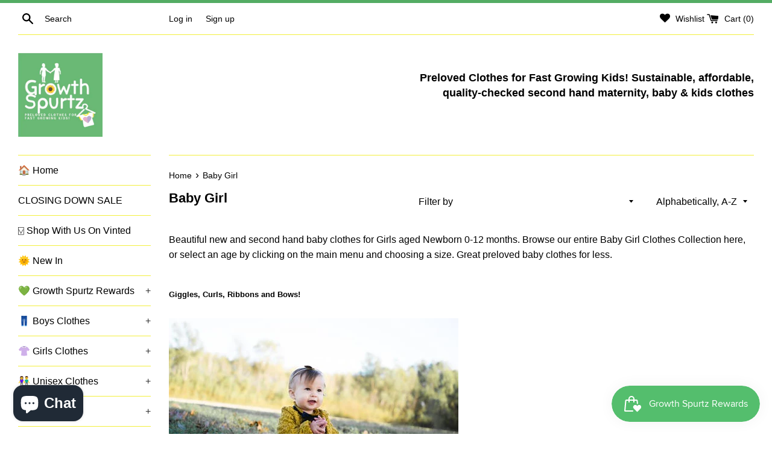

--- FILE ---
content_type: text/html; charset=utf-8
request_url: https://growthspurtz.co.uk/collections/baby-girl
body_size: 35566
content:
<!doctype html>
<html class="supports-no-js" lang="en">
<head>
  <meta charset="utf-8">
  <meta http-equiv="X-UA-Compatible" content="IE=edge,chrome=1">
  <meta name="viewport" content="width=device-width,initial-scale=1">
  <meta name="theme-color" content="">
  <link rel="canonical" href="https://growthspurtz.co.uk/collections/baby-girl">

  
    <link rel="shortcut icon" href="//growthspurtz.co.uk/cdn/shop/files/Growth_Spurtz_Sunflower_Favicon_32x32.png?v=1648904588" type="image/png" />
  

  <title>
  Second Hand Baby Clothes - New and Preloved Baby Clothes for Girls UK &ndash; Growth Spurtz
  </title>

  
    <meta name="description" content="Beautiful new and second hand baby clothes for Girls aged Newborn 0-12 months. Great new and preloved baby clothes for less. Order online from our UK store with delivery available worldwide.">
  

  <!-- /snippets/social-meta-tags.liquid -->




<meta property="og:site_name" content="Growth Spurtz">
<meta property="og:url" content="https://growthspurtz.co.uk/collections/baby-girl">
<meta property="og:title" content="Baby Girl">
<meta property="og:type" content="product.group">
<meta property="og:description" content="Beautiful new and second hand baby clothes for Girls aged Newborn 0-12 months. Great new and preloved baby clothes for less. Order online from our UK store with delivery available worldwide.">

<meta property="og:image" content="http://growthspurtz.co.uk/cdn/shop/collections/pexels-photo-713959_1200x1200.jpg?v=1593958548">
<meta property="og:image:secure_url" content="https://growthspurtz.co.uk/cdn/shop/collections/pexels-photo-713959_1200x1200.jpg?v=1593958548">


<meta name="twitter:card" content="summary_large_image">
<meta name="twitter:title" content="Baby Girl">
<meta name="twitter:description" content="Beautiful new and second hand baby clothes for Girls aged Newborn 0-12 months. Great new and preloved baby clothes for less. Order online from our UK store with delivery available worldwide.">


  <script>
    document.documentElement.className = document.documentElement.className.replace('supports-no-js', 'supports-js');

    var theme = {
      mapStrings: {
        addressError: "Error looking up that address",
        addressNoResults: "No results for that address",
        addressQueryLimit: "You have exceeded the Google API usage limit. Consider upgrading to a \u003ca href=\"https:\/\/developers.google.com\/maps\/premium\/usage-limits\"\u003ePremium Plan\u003c\/a\u003e.",
        authError: "There was a problem authenticating your Google Maps account."
      }
    }
  </script>

  <link href="//growthspurtz.co.uk/cdn/shop/t/2/assets/theme.scss.css?v=70044826041329251911759260657" rel="stylesheet" type="text/css" media="all" />

  <script>window.performance && window.performance.mark && window.performance.mark('shopify.content_for_header.start');</script><meta name="google-site-verification" content="IrmeVDqWoU0TspUl5t2z2KD4cPwW5TV8HEDRb7t8FxM">
<meta id="shopify-digital-wallet" name="shopify-digital-wallet" content="/42737795236/digital_wallets/dialog">
<meta name="shopify-checkout-api-token" content="1a12b16c609e6e5dcee0ae172958ff40">
<meta id="in-context-paypal-metadata" data-shop-id="42737795236" data-venmo-supported="false" data-environment="production" data-locale="en_US" data-paypal-v4="true" data-currency="GBP">
<link rel="alternate" type="application/atom+xml" title="Feed" href="/collections/baby-girl.atom" />
<link rel="next" href="/collections/baby-girl?page=2">
<link rel="alternate" type="application/json+oembed" href="https://growthspurtz.co.uk/collections/baby-girl.oembed">
<script async="async" src="/checkouts/internal/preloads.js?locale=en-GB"></script>
<link rel="preconnect" href="https://shop.app" crossorigin="anonymous">
<script async="async" src="https://shop.app/checkouts/internal/preloads.js?locale=en-GB&shop_id=42737795236" crossorigin="anonymous"></script>
<script id="shopify-features" type="application/json">{"accessToken":"1a12b16c609e6e5dcee0ae172958ff40","betas":["rich-media-storefront-analytics"],"domain":"growthspurtz.co.uk","predictiveSearch":true,"shopId":42737795236,"locale":"en"}</script>
<script>var Shopify = Shopify || {};
Shopify.shop = "growth-spurtz.myshopify.com";
Shopify.locale = "en";
Shopify.currency = {"active":"GBP","rate":"1.0"};
Shopify.country = "GB";
Shopify.theme = {"name":"Simple","id":104219148452,"schema_name":"Simple","schema_version":"11.1.10","theme_store_id":578,"role":"main"};
Shopify.theme.handle = "null";
Shopify.theme.style = {"id":null,"handle":null};
Shopify.cdnHost = "growthspurtz.co.uk/cdn";
Shopify.routes = Shopify.routes || {};
Shopify.routes.root = "/";</script>
<script type="module">!function(o){(o.Shopify=o.Shopify||{}).modules=!0}(window);</script>
<script>!function(o){function n(){var o=[];function n(){o.push(Array.prototype.slice.apply(arguments))}return n.q=o,n}var t=o.Shopify=o.Shopify||{};t.loadFeatures=n(),t.autoloadFeatures=n()}(window);</script>
<script>
  window.ShopifyPay = window.ShopifyPay || {};
  window.ShopifyPay.apiHost = "shop.app\/pay";
  window.ShopifyPay.redirectState = null;
</script>
<script id="shop-js-analytics" type="application/json">{"pageType":"collection"}</script>
<script defer="defer" async type="module" src="//growthspurtz.co.uk/cdn/shopifycloud/shop-js/modules/v2/client.init-shop-cart-sync_BdyHc3Nr.en.esm.js"></script>
<script defer="defer" async type="module" src="//growthspurtz.co.uk/cdn/shopifycloud/shop-js/modules/v2/chunk.common_Daul8nwZ.esm.js"></script>
<script type="module">
  await import("//growthspurtz.co.uk/cdn/shopifycloud/shop-js/modules/v2/client.init-shop-cart-sync_BdyHc3Nr.en.esm.js");
await import("//growthspurtz.co.uk/cdn/shopifycloud/shop-js/modules/v2/chunk.common_Daul8nwZ.esm.js");

  window.Shopify.SignInWithShop?.initShopCartSync?.({"fedCMEnabled":true,"windoidEnabled":true});

</script>
<script>
  window.Shopify = window.Shopify || {};
  if (!window.Shopify.featureAssets) window.Shopify.featureAssets = {};
  window.Shopify.featureAssets['shop-js'] = {"shop-cart-sync":["modules/v2/client.shop-cart-sync_QYOiDySF.en.esm.js","modules/v2/chunk.common_Daul8nwZ.esm.js"],"init-fed-cm":["modules/v2/client.init-fed-cm_DchLp9rc.en.esm.js","modules/v2/chunk.common_Daul8nwZ.esm.js"],"shop-button":["modules/v2/client.shop-button_OV7bAJc5.en.esm.js","modules/v2/chunk.common_Daul8nwZ.esm.js"],"init-windoid":["modules/v2/client.init-windoid_DwxFKQ8e.en.esm.js","modules/v2/chunk.common_Daul8nwZ.esm.js"],"shop-cash-offers":["modules/v2/client.shop-cash-offers_DWtL6Bq3.en.esm.js","modules/v2/chunk.common_Daul8nwZ.esm.js","modules/v2/chunk.modal_CQq8HTM6.esm.js"],"shop-toast-manager":["modules/v2/client.shop-toast-manager_CX9r1SjA.en.esm.js","modules/v2/chunk.common_Daul8nwZ.esm.js"],"init-shop-email-lookup-coordinator":["modules/v2/client.init-shop-email-lookup-coordinator_UhKnw74l.en.esm.js","modules/v2/chunk.common_Daul8nwZ.esm.js"],"pay-button":["modules/v2/client.pay-button_DzxNnLDY.en.esm.js","modules/v2/chunk.common_Daul8nwZ.esm.js"],"avatar":["modules/v2/client.avatar_BTnouDA3.en.esm.js"],"init-shop-cart-sync":["modules/v2/client.init-shop-cart-sync_BdyHc3Nr.en.esm.js","modules/v2/chunk.common_Daul8nwZ.esm.js"],"shop-login-button":["modules/v2/client.shop-login-button_D8B466_1.en.esm.js","modules/v2/chunk.common_Daul8nwZ.esm.js","modules/v2/chunk.modal_CQq8HTM6.esm.js"],"init-customer-accounts-sign-up":["modules/v2/client.init-customer-accounts-sign-up_C8fpPm4i.en.esm.js","modules/v2/client.shop-login-button_D8B466_1.en.esm.js","modules/v2/chunk.common_Daul8nwZ.esm.js","modules/v2/chunk.modal_CQq8HTM6.esm.js"],"init-shop-for-new-customer-accounts":["modules/v2/client.init-shop-for-new-customer-accounts_CVTO0Ztu.en.esm.js","modules/v2/client.shop-login-button_D8B466_1.en.esm.js","modules/v2/chunk.common_Daul8nwZ.esm.js","modules/v2/chunk.modal_CQq8HTM6.esm.js"],"init-customer-accounts":["modules/v2/client.init-customer-accounts_dRgKMfrE.en.esm.js","modules/v2/client.shop-login-button_D8B466_1.en.esm.js","modules/v2/chunk.common_Daul8nwZ.esm.js","modules/v2/chunk.modal_CQq8HTM6.esm.js"],"shop-follow-button":["modules/v2/client.shop-follow-button_CkZpjEct.en.esm.js","modules/v2/chunk.common_Daul8nwZ.esm.js","modules/v2/chunk.modal_CQq8HTM6.esm.js"],"lead-capture":["modules/v2/client.lead-capture_BntHBhfp.en.esm.js","modules/v2/chunk.common_Daul8nwZ.esm.js","modules/v2/chunk.modal_CQq8HTM6.esm.js"],"checkout-modal":["modules/v2/client.checkout-modal_CfxcYbTm.en.esm.js","modules/v2/chunk.common_Daul8nwZ.esm.js","modules/v2/chunk.modal_CQq8HTM6.esm.js"],"shop-login":["modules/v2/client.shop-login_Da4GZ2H6.en.esm.js","modules/v2/chunk.common_Daul8nwZ.esm.js","modules/v2/chunk.modal_CQq8HTM6.esm.js"],"payment-terms":["modules/v2/client.payment-terms_MV4M3zvL.en.esm.js","modules/v2/chunk.common_Daul8nwZ.esm.js","modules/v2/chunk.modal_CQq8HTM6.esm.js"]};
</script>
<script>(function() {
  var isLoaded = false;
  function asyncLoad() {
    if (isLoaded) return;
    isLoaded = true;
    var urls = ["https:\/\/sdks.automizely.com\/conversions\/v1\/conversions.js?app_connection_id=c343243f2b1a4034bb015c4907e4e82c\u0026mapped_org_id=c6d772a3358d112227006f56c6f144f1_v1\u0026shop=growth-spurtz.myshopify.com","https:\/\/js.smile.io\/v1\/smile-shopify.js?shop=growth-spurtz.myshopify.com","https:\/\/cdn.storifyme.com\/assets\/shopify\/main.js?shop=growth-spurtz.myshopify.com","https:\/\/zooomyapps.com\/wishlist\/ZooomyOrders.js?shop=growth-spurtz.myshopify.com","https:\/\/static-us.afterpay.com\/shopify\/afterpay-attract\/afterpay-attract-widget.js?shop=growth-spurtz.myshopify.com","https:\/\/widget.trustpilot.com\/bootstrap\/v5\/tp.widget.sync.bootstrap.min.js?shop=growth-spurtz.myshopify.com","https:\/\/ecommplugins-scripts.trustpilot.com\/v2.1\/js\/header.min.js?settings=eyJrZXkiOiJYQnZvY0VGSTdIZ1NCMUc2IiwicyI6Im5vbmUifQ==\u0026v=2.5\u0026shop=growth-spurtz.myshopify.com","https:\/\/ecommplugins-trustboxsettings.trustpilot.com\/growth-spurtz.myshopify.com.js?settings=1705496392551\u0026shop=growth-spurtz.myshopify.com","https:\/\/s3.eu-west-1.amazonaws.com\/production-klarna-il-shopify-osm\/a6c5e37d3b587ca7438f15aa90b429b47085a035\/growth-spurtz.myshopify.com-1708615250906.js?shop=growth-spurtz.myshopify.com"];
    for (var i = 0; i < urls.length; i++) {
      var s = document.createElement('script');
      s.type = 'text/javascript';
      s.async = true;
      s.src = urls[i];
      var x = document.getElementsByTagName('script')[0];
      x.parentNode.insertBefore(s, x);
    }
  };
  if(window.attachEvent) {
    window.attachEvent('onload', asyncLoad);
  } else {
    window.addEventListener('load', asyncLoad, false);
  }
})();</script>
<script id="__st">var __st={"a":42737795236,"offset":0,"reqid":"e9b41913-57bb-42fc-a779-d6b9e375784b-1768992768","pageurl":"growthspurtz.co.uk\/collections\/baby-girl","u":"f97d80a3f455","p":"collection","rtyp":"collection","rid":204905578660};</script>
<script>window.ShopifyPaypalV4VisibilityTracking = true;</script>
<script id="captcha-bootstrap">!function(){'use strict';const t='contact',e='account',n='new_comment',o=[[t,t],['blogs',n],['comments',n],[t,'customer']],c=[[e,'customer_login'],[e,'guest_login'],[e,'recover_customer_password'],[e,'create_customer']],r=t=>t.map((([t,e])=>`form[action*='/${t}']:not([data-nocaptcha='true']) input[name='form_type'][value='${e}']`)).join(','),a=t=>()=>t?[...document.querySelectorAll(t)].map((t=>t.form)):[];function s(){const t=[...o],e=r(t);return a(e)}const i='password',u='form_key',d=['recaptcha-v3-token','g-recaptcha-response','h-captcha-response',i],f=()=>{try{return window.sessionStorage}catch{return}},m='__shopify_v',_=t=>t.elements[u];function p(t,e,n=!1){try{const o=window.sessionStorage,c=JSON.parse(o.getItem(e)),{data:r}=function(t){const{data:e,action:n}=t;return t[m]||n?{data:e,action:n}:{data:t,action:n}}(c);for(const[e,n]of Object.entries(r))t.elements[e]&&(t.elements[e].value=n);n&&o.removeItem(e)}catch(o){console.error('form repopulation failed',{error:o})}}const l='form_type',E='cptcha';function T(t){t.dataset[E]=!0}const w=window,h=w.document,L='Shopify',v='ce_forms',y='captcha';let A=!1;((t,e)=>{const n=(g='f06e6c50-85a8-45c8-87d0-21a2b65856fe',I='https://cdn.shopify.com/shopifycloud/storefront-forms-hcaptcha/ce_storefront_forms_captcha_hcaptcha.v1.5.2.iife.js',D={infoText:'Protected by hCaptcha',privacyText:'Privacy',termsText:'Terms'},(t,e,n)=>{const o=w[L][v],c=o.bindForm;if(c)return c(t,g,e,D).then(n);var r;o.q.push([[t,g,e,D],n]),r=I,A||(h.body.append(Object.assign(h.createElement('script'),{id:'captcha-provider',async:!0,src:r})),A=!0)});var g,I,D;w[L]=w[L]||{},w[L][v]=w[L][v]||{},w[L][v].q=[],w[L][y]=w[L][y]||{},w[L][y].protect=function(t,e){n(t,void 0,e),T(t)},Object.freeze(w[L][y]),function(t,e,n,w,h,L){const[v,y,A,g]=function(t,e,n){const i=e?o:[],u=t?c:[],d=[...i,...u],f=r(d),m=r(i),_=r(d.filter((([t,e])=>n.includes(e))));return[a(f),a(m),a(_),s()]}(w,h,L),I=t=>{const e=t.target;return e instanceof HTMLFormElement?e:e&&e.form},D=t=>v().includes(t);t.addEventListener('submit',(t=>{const e=I(t);if(!e)return;const n=D(e)&&!e.dataset.hcaptchaBound&&!e.dataset.recaptchaBound,o=_(e),c=g().includes(e)&&(!o||!o.value);(n||c)&&t.preventDefault(),c&&!n&&(function(t){try{if(!f())return;!function(t){const e=f();if(!e)return;const n=_(t);if(!n)return;const o=n.value;o&&e.removeItem(o)}(t);const e=Array.from(Array(32),(()=>Math.random().toString(36)[2])).join('');!function(t,e){_(t)||t.append(Object.assign(document.createElement('input'),{type:'hidden',name:u})),t.elements[u].value=e}(t,e),function(t,e){const n=f();if(!n)return;const o=[...t.querySelectorAll(`input[type='${i}']`)].map((({name:t})=>t)),c=[...d,...o],r={};for(const[a,s]of new FormData(t).entries())c.includes(a)||(r[a]=s);n.setItem(e,JSON.stringify({[m]:1,action:t.action,data:r}))}(t,e)}catch(e){console.error('failed to persist form',e)}}(e),e.submit())}));const S=(t,e)=>{t&&!t.dataset[E]&&(n(t,e.some((e=>e===t))),T(t))};for(const o of['focusin','change'])t.addEventListener(o,(t=>{const e=I(t);D(e)&&S(e,y())}));const B=e.get('form_key'),M=e.get(l),P=B&&M;t.addEventListener('DOMContentLoaded',(()=>{const t=y();if(P)for(const e of t)e.elements[l].value===M&&p(e,B);[...new Set([...A(),...v().filter((t=>'true'===t.dataset.shopifyCaptcha))])].forEach((e=>S(e,t)))}))}(h,new URLSearchParams(w.location.search),n,t,e,['guest_login'])})(!0,!0)}();</script>
<script integrity="sha256-4kQ18oKyAcykRKYeNunJcIwy7WH5gtpwJnB7kiuLZ1E=" data-source-attribution="shopify.loadfeatures" defer="defer" src="//growthspurtz.co.uk/cdn/shopifycloud/storefront/assets/storefront/load_feature-a0a9edcb.js" crossorigin="anonymous"></script>
<script crossorigin="anonymous" defer="defer" src="//growthspurtz.co.uk/cdn/shopifycloud/storefront/assets/shopify_pay/storefront-65b4c6d7.js?v=20250812"></script>
<script data-source-attribution="shopify.dynamic_checkout.dynamic.init">var Shopify=Shopify||{};Shopify.PaymentButton=Shopify.PaymentButton||{isStorefrontPortableWallets:!0,init:function(){window.Shopify.PaymentButton.init=function(){};var t=document.createElement("script");t.src="https://growthspurtz.co.uk/cdn/shopifycloud/portable-wallets/latest/portable-wallets.en.js",t.type="module",document.head.appendChild(t)}};
</script>
<script data-source-attribution="shopify.dynamic_checkout.buyer_consent">
  function portableWalletsHideBuyerConsent(e){var t=document.getElementById("shopify-buyer-consent"),n=document.getElementById("shopify-subscription-policy-button");t&&n&&(t.classList.add("hidden"),t.setAttribute("aria-hidden","true"),n.removeEventListener("click",e))}function portableWalletsShowBuyerConsent(e){var t=document.getElementById("shopify-buyer-consent"),n=document.getElementById("shopify-subscription-policy-button");t&&n&&(t.classList.remove("hidden"),t.removeAttribute("aria-hidden"),n.addEventListener("click",e))}window.Shopify?.PaymentButton&&(window.Shopify.PaymentButton.hideBuyerConsent=portableWalletsHideBuyerConsent,window.Shopify.PaymentButton.showBuyerConsent=portableWalletsShowBuyerConsent);
</script>
<script data-source-attribution="shopify.dynamic_checkout.cart.bootstrap">document.addEventListener("DOMContentLoaded",(function(){function t(){return document.querySelector("shopify-accelerated-checkout-cart, shopify-accelerated-checkout")}if(t())Shopify.PaymentButton.init();else{new MutationObserver((function(e,n){t()&&(Shopify.PaymentButton.init(),n.disconnect())})).observe(document.body,{childList:!0,subtree:!0})}}));
</script>
<link id="shopify-accelerated-checkout-styles" rel="stylesheet" media="screen" href="https://growthspurtz.co.uk/cdn/shopifycloud/portable-wallets/latest/accelerated-checkout-backwards-compat.css" crossorigin="anonymous">
<style id="shopify-accelerated-checkout-cart">
        #shopify-buyer-consent {
  margin-top: 1em;
  display: inline-block;
  width: 100%;
}

#shopify-buyer-consent.hidden {
  display: none;
}

#shopify-subscription-policy-button {
  background: none;
  border: none;
  padding: 0;
  text-decoration: underline;
  font-size: inherit;
  cursor: pointer;
}

#shopify-subscription-policy-button::before {
  box-shadow: none;
}

      </style>

<script>window.performance && window.performance.mark && window.performance.mark('shopify.content_for_header.end');</script>

  <script src="//growthspurtz.co.uk/cdn/shop/t/2/assets/jquery-1.11.0.min.js?v=32460426840832490021593949015" type="text/javascript"></script>
  <script src="//growthspurtz.co.uk/cdn/shop/t/2/assets/modernizr.min.js?v=44044439420609591321593949017" type="text/javascript"></script>

  <script src="//growthspurtz.co.uk/cdn/shop/t/2/assets/lazysizes.min.js?v=155223123402716617051593949016" async="async"></script>
<link rel="stylesheet" href="https://cdnjs.cloudflare.com/ajax/libs/font-awesome/4.7.0/css/font-awesome.min.css">


  
<div id="shopify-section-filter-menu-settings" class="shopify-section">



</div>



<link href="https://cdn.storifyme.com/assets/css/stories-preview.css" rel="stylesheet" type="text/css" media="all" />

<script>
  var variantStock = {};
</script>
<!-- BEGIN app block: shopify://apps/klaviyo-email-marketing-sms/blocks/klaviyo-onsite-embed/2632fe16-c075-4321-a88b-50b567f42507 -->












  <script async src="https://static.klaviyo.com/onsite/js/Y3976R/klaviyo.js?company_id=Y3976R"></script>
  <script>!function(){if(!window.klaviyo){window._klOnsite=window._klOnsite||[];try{window.klaviyo=new Proxy({},{get:function(n,i){return"push"===i?function(){var n;(n=window._klOnsite).push.apply(n,arguments)}:function(){for(var n=arguments.length,o=new Array(n),w=0;w<n;w++)o[w]=arguments[w];var t="function"==typeof o[o.length-1]?o.pop():void 0,e=new Promise((function(n){window._klOnsite.push([i].concat(o,[function(i){t&&t(i),n(i)}]))}));return e}}})}catch(n){window.klaviyo=window.klaviyo||[],window.klaviyo.push=function(){var n;(n=window._klOnsite).push.apply(n,arguments)}}}}();</script>

  




  <script>
    window.klaviyoReviewsProductDesignMode = false
  </script>







<!-- END app block --><script src="https://cdn.shopify.com/extensions/e8878072-2f6b-4e89-8082-94b04320908d/inbox-1254/assets/inbox-chat-loader.js" type="text/javascript" defer="defer"></script>
<link href="https://monorail-edge.shopifysvc.com" rel="dns-prefetch">
<script>(function(){if ("sendBeacon" in navigator && "performance" in window) {try {var session_token_from_headers = performance.getEntriesByType('navigation')[0].serverTiming.find(x => x.name == '_s').description;} catch {var session_token_from_headers = undefined;}var session_cookie_matches = document.cookie.match(/_shopify_s=([^;]*)/);var session_token_from_cookie = session_cookie_matches && session_cookie_matches.length === 2 ? session_cookie_matches[1] : "";var session_token = session_token_from_headers || session_token_from_cookie || "";function handle_abandonment_event(e) {var entries = performance.getEntries().filter(function(entry) {return /monorail-edge.shopifysvc.com/.test(entry.name);});if (!window.abandonment_tracked && entries.length === 0) {window.abandonment_tracked = true;var currentMs = Date.now();var navigation_start = performance.timing.navigationStart;var payload = {shop_id: 42737795236,url: window.location.href,navigation_start,duration: currentMs - navigation_start,session_token,page_type: "collection"};window.navigator.sendBeacon("https://monorail-edge.shopifysvc.com/v1/produce", JSON.stringify({schema_id: "online_store_buyer_site_abandonment/1.1",payload: payload,metadata: {event_created_at_ms: currentMs,event_sent_at_ms: currentMs}}));}}window.addEventListener('pagehide', handle_abandonment_event);}}());</script>
<script id="web-pixels-manager-setup">(function e(e,d,r,n,o){if(void 0===o&&(o={}),!Boolean(null===(a=null===(i=window.Shopify)||void 0===i?void 0:i.analytics)||void 0===a?void 0:a.replayQueue)){var i,a;window.Shopify=window.Shopify||{};var t=window.Shopify;t.analytics=t.analytics||{};var s=t.analytics;s.replayQueue=[],s.publish=function(e,d,r){return s.replayQueue.push([e,d,r]),!0};try{self.performance.mark("wpm:start")}catch(e){}var l=function(){var e={modern:/Edge?\/(1{2}[4-9]|1[2-9]\d|[2-9]\d{2}|\d{4,})\.\d+(\.\d+|)|Firefox\/(1{2}[4-9]|1[2-9]\d|[2-9]\d{2}|\d{4,})\.\d+(\.\d+|)|Chrom(ium|e)\/(9{2}|\d{3,})\.\d+(\.\d+|)|(Maci|X1{2}).+ Version\/(15\.\d+|(1[6-9]|[2-9]\d|\d{3,})\.\d+)([,.]\d+|)( \(\w+\)|)( Mobile\/\w+|) Safari\/|Chrome.+OPR\/(9{2}|\d{3,})\.\d+\.\d+|(CPU[ +]OS|iPhone[ +]OS|CPU[ +]iPhone|CPU IPhone OS|CPU iPad OS)[ +]+(15[._]\d+|(1[6-9]|[2-9]\d|\d{3,})[._]\d+)([._]\d+|)|Android:?[ /-](13[3-9]|1[4-9]\d|[2-9]\d{2}|\d{4,})(\.\d+|)(\.\d+|)|Android.+Firefox\/(13[5-9]|1[4-9]\d|[2-9]\d{2}|\d{4,})\.\d+(\.\d+|)|Android.+Chrom(ium|e)\/(13[3-9]|1[4-9]\d|[2-9]\d{2}|\d{4,})\.\d+(\.\d+|)|SamsungBrowser\/([2-9]\d|\d{3,})\.\d+/,legacy:/Edge?\/(1[6-9]|[2-9]\d|\d{3,})\.\d+(\.\d+|)|Firefox\/(5[4-9]|[6-9]\d|\d{3,})\.\d+(\.\d+|)|Chrom(ium|e)\/(5[1-9]|[6-9]\d|\d{3,})\.\d+(\.\d+|)([\d.]+$|.*Safari\/(?![\d.]+ Edge\/[\d.]+$))|(Maci|X1{2}).+ Version\/(10\.\d+|(1[1-9]|[2-9]\d|\d{3,})\.\d+)([,.]\d+|)( \(\w+\)|)( Mobile\/\w+|) Safari\/|Chrome.+OPR\/(3[89]|[4-9]\d|\d{3,})\.\d+\.\d+|(CPU[ +]OS|iPhone[ +]OS|CPU[ +]iPhone|CPU IPhone OS|CPU iPad OS)[ +]+(10[._]\d+|(1[1-9]|[2-9]\d|\d{3,})[._]\d+)([._]\d+|)|Android:?[ /-](13[3-9]|1[4-9]\d|[2-9]\d{2}|\d{4,})(\.\d+|)(\.\d+|)|Mobile Safari.+OPR\/([89]\d|\d{3,})\.\d+\.\d+|Android.+Firefox\/(13[5-9]|1[4-9]\d|[2-9]\d{2}|\d{4,})\.\d+(\.\d+|)|Android.+Chrom(ium|e)\/(13[3-9]|1[4-9]\d|[2-9]\d{2}|\d{4,})\.\d+(\.\d+|)|Android.+(UC? ?Browser|UCWEB|U3)[ /]?(15\.([5-9]|\d{2,})|(1[6-9]|[2-9]\d|\d{3,})\.\d+)\.\d+|SamsungBrowser\/(5\.\d+|([6-9]|\d{2,})\.\d+)|Android.+MQ{2}Browser\/(14(\.(9|\d{2,})|)|(1[5-9]|[2-9]\d|\d{3,})(\.\d+|))(\.\d+|)|K[Aa][Ii]OS\/(3\.\d+|([4-9]|\d{2,})\.\d+)(\.\d+|)/},d=e.modern,r=e.legacy,n=navigator.userAgent;return n.match(d)?"modern":n.match(r)?"legacy":"unknown"}(),u="modern"===l?"modern":"legacy",c=(null!=n?n:{modern:"",legacy:""})[u],f=function(e){return[e.baseUrl,"/wpm","/b",e.hashVersion,"modern"===e.buildTarget?"m":"l",".js"].join("")}({baseUrl:d,hashVersion:r,buildTarget:u}),m=function(e){var d=e.version,r=e.bundleTarget,n=e.surface,o=e.pageUrl,i=e.monorailEndpoint;return{emit:function(e){var a=e.status,t=e.errorMsg,s=(new Date).getTime(),l=JSON.stringify({metadata:{event_sent_at_ms:s},events:[{schema_id:"web_pixels_manager_load/3.1",payload:{version:d,bundle_target:r,page_url:o,status:a,surface:n,error_msg:t},metadata:{event_created_at_ms:s}}]});if(!i)return console&&console.warn&&console.warn("[Web Pixels Manager] No Monorail endpoint provided, skipping logging."),!1;try{return self.navigator.sendBeacon.bind(self.navigator)(i,l)}catch(e){}var u=new XMLHttpRequest;try{return u.open("POST",i,!0),u.setRequestHeader("Content-Type","text/plain"),u.send(l),!0}catch(e){return console&&console.warn&&console.warn("[Web Pixels Manager] Got an unhandled error while logging to Monorail."),!1}}}}({version:r,bundleTarget:l,surface:e.surface,pageUrl:self.location.href,monorailEndpoint:e.monorailEndpoint});try{o.browserTarget=l,function(e){var d=e.src,r=e.async,n=void 0===r||r,o=e.onload,i=e.onerror,a=e.sri,t=e.scriptDataAttributes,s=void 0===t?{}:t,l=document.createElement("script"),u=document.querySelector("head"),c=document.querySelector("body");if(l.async=n,l.src=d,a&&(l.integrity=a,l.crossOrigin="anonymous"),s)for(var f in s)if(Object.prototype.hasOwnProperty.call(s,f))try{l.dataset[f]=s[f]}catch(e){}if(o&&l.addEventListener("load",o),i&&l.addEventListener("error",i),u)u.appendChild(l);else{if(!c)throw new Error("Did not find a head or body element to append the script");c.appendChild(l)}}({src:f,async:!0,onload:function(){if(!function(){var e,d;return Boolean(null===(d=null===(e=window.Shopify)||void 0===e?void 0:e.analytics)||void 0===d?void 0:d.initialized)}()){var d=window.webPixelsManager.init(e)||void 0;if(d){var r=window.Shopify.analytics;r.replayQueue.forEach((function(e){var r=e[0],n=e[1],o=e[2];d.publishCustomEvent(r,n,o)})),r.replayQueue=[],r.publish=d.publishCustomEvent,r.visitor=d.visitor,r.initialized=!0}}},onerror:function(){return m.emit({status:"failed",errorMsg:"".concat(f," has failed to load")})},sri:function(e){var d=/^sha384-[A-Za-z0-9+/=]+$/;return"string"==typeof e&&d.test(e)}(c)?c:"",scriptDataAttributes:o}),m.emit({status:"loading"})}catch(e){m.emit({status:"failed",errorMsg:(null==e?void 0:e.message)||"Unknown error"})}}})({shopId: 42737795236,storefrontBaseUrl: "https://growthspurtz.co.uk",extensionsBaseUrl: "https://extensions.shopifycdn.com/cdn/shopifycloud/web-pixels-manager",monorailEndpoint: "https://monorail-edge.shopifysvc.com/unstable/produce_batch",surface: "storefront-renderer",enabledBetaFlags: ["2dca8a86"],webPixelsConfigList: [{"id":"1851195775","configuration":"{\"hashed_organization_id\":\"c6d772a3358d112227006f56c6f144f1_v1\",\"app_key\":\"growth-spurtz\",\"allow_collect_personal_data\":\"true\"}","eventPayloadVersion":"v1","runtimeContext":"STRICT","scriptVersion":"6f6660f15c595d517f203f6e1abcb171","type":"APP","apiClientId":2814809,"privacyPurposes":["ANALYTICS","MARKETING","SALE_OF_DATA"],"dataSharingAdjustments":{"protectedCustomerApprovalScopes":["read_customer_address","read_customer_email","read_customer_name","read_customer_personal_data","read_customer_phone"]}},{"id":"851739007","configuration":"{\"config\":\"{\\\"pixel_id\\\":\\\"G-7MPK66K2GG\\\",\\\"target_country\\\":\\\"GB\\\",\\\"gtag_events\\\":[{\\\"type\\\":\\\"search\\\",\\\"action_label\\\":[\\\"G-7MPK66K2GG\\\",\\\"AW-583312172\\\/Y2yECKWSnrcYEKzGkpYC\\\"]},{\\\"type\\\":\\\"begin_checkout\\\",\\\"action_label\\\":[\\\"G-7MPK66K2GG\\\",\\\"AW-583312172\\\/cKRuCKuSnrcYEKzGkpYC\\\"]},{\\\"type\\\":\\\"view_item\\\",\\\"action_label\\\":[\\\"G-7MPK66K2GG\\\",\\\"AW-583312172\\\/VM2bCKKSnrcYEKzGkpYC\\\",\\\"MC-ZQK81RDMZ4\\\"]},{\\\"type\\\":\\\"purchase\\\",\\\"action_label\\\":[\\\"G-7MPK66K2GG\\\",\\\"AW-583312172\\\/Y-oNCJySnrcYEKzGkpYC\\\",\\\"MC-ZQK81RDMZ4\\\"]},{\\\"type\\\":\\\"page_view\\\",\\\"action_label\\\":[\\\"G-7MPK66K2GG\\\",\\\"AW-583312172\\\/kZvhCJ-SnrcYEKzGkpYC\\\",\\\"MC-ZQK81RDMZ4\\\"]},{\\\"type\\\":\\\"add_payment_info\\\",\\\"action_label\\\":[\\\"G-7MPK66K2GG\\\",\\\"AW-583312172\\\/KANKCK6SnrcYEKzGkpYC\\\"]},{\\\"type\\\":\\\"add_to_cart\\\",\\\"action_label\\\":[\\\"G-7MPK66K2GG\\\",\\\"AW-583312172\\\/ZxYRCKiSnrcYEKzGkpYC\\\"]}],\\\"enable_monitoring_mode\\\":false}\"}","eventPayloadVersion":"v1","runtimeContext":"OPEN","scriptVersion":"b2a88bafab3e21179ed38636efcd8a93","type":"APP","apiClientId":1780363,"privacyPurposes":[],"dataSharingAdjustments":{"protectedCustomerApprovalScopes":["read_customer_address","read_customer_email","read_customer_name","read_customer_personal_data","read_customer_phone"]}},{"id":"157450490","configuration":"{\"pixel_id\":\"211401380994113\",\"pixel_type\":\"facebook_pixel\",\"metaapp_system_user_token\":\"-\"}","eventPayloadVersion":"v1","runtimeContext":"OPEN","scriptVersion":"ca16bc87fe92b6042fbaa3acc2fbdaa6","type":"APP","apiClientId":2329312,"privacyPurposes":["ANALYTICS","MARKETING","SALE_OF_DATA"],"dataSharingAdjustments":{"protectedCustomerApprovalScopes":["read_customer_address","read_customer_email","read_customer_name","read_customer_personal_data","read_customer_phone"]}},{"id":"80675066","configuration":"{\"tagID\":\"2613599967169\"}","eventPayloadVersion":"v1","runtimeContext":"STRICT","scriptVersion":"18031546ee651571ed29edbe71a3550b","type":"APP","apiClientId":3009811,"privacyPurposes":["ANALYTICS","MARKETING","SALE_OF_DATA"],"dataSharingAdjustments":{"protectedCustomerApprovalScopes":["read_customer_address","read_customer_email","read_customer_name","read_customer_personal_data","read_customer_phone"]}},{"id":"shopify-app-pixel","configuration":"{}","eventPayloadVersion":"v1","runtimeContext":"STRICT","scriptVersion":"0450","apiClientId":"shopify-pixel","type":"APP","privacyPurposes":["ANALYTICS","MARKETING"]},{"id":"shopify-custom-pixel","eventPayloadVersion":"v1","runtimeContext":"LAX","scriptVersion":"0450","apiClientId":"shopify-pixel","type":"CUSTOM","privacyPurposes":["ANALYTICS","MARKETING"]}],isMerchantRequest: false,initData: {"shop":{"name":"Growth Spurtz","paymentSettings":{"currencyCode":"GBP"},"myshopifyDomain":"growth-spurtz.myshopify.com","countryCode":"GB","storefrontUrl":"https:\/\/growthspurtz.co.uk"},"customer":null,"cart":null,"checkout":null,"productVariants":[],"purchasingCompany":null},},"https://growthspurtz.co.uk/cdn","fcfee988w5aeb613cpc8e4bc33m6693e112",{"modern":"","legacy":""},{"shopId":"42737795236","storefrontBaseUrl":"https:\/\/growthspurtz.co.uk","extensionBaseUrl":"https:\/\/extensions.shopifycdn.com\/cdn\/shopifycloud\/web-pixels-manager","surface":"storefront-renderer","enabledBetaFlags":"[\"2dca8a86\"]","isMerchantRequest":"false","hashVersion":"fcfee988w5aeb613cpc8e4bc33m6693e112","publish":"custom","events":"[[\"page_viewed\",{}],[\"collection_viewed\",{\"collection\":{\"id\":\"204905578660\",\"title\":\"Baby Girl\",\"productVariants\":[{\"price\":{\"amount\":3.25,\"currencyCode\":\"GBP\"},\"product\":{\"title\":\"2 Ft \u0026 Trendy Black Velvet \u0026 Red Organza Baby Christmas Dress - Girls 3-6m\",\"vendor\":\"2 Ft \u0026 Trendy\",\"id\":\"7801521635578\",\"untranslatedTitle\":\"2 Ft \u0026 Trendy Black Velvet \u0026 Red Organza Baby Christmas Dress - Girls 3-6m\",\"url\":\"\/products\/2-ft-trendy-black-velvet-red-organza-baby-christmas-dress-girls-3-6m\",\"type\":\"Baby Girl\"},\"id\":\"43515837677818\",\"image\":{\"src\":\"\/\/growthspurtz.co.uk\/cdn\/shop\/products\/Baby_Christmas_Dresses_at_Growth_Spurtz_UK_1_072b8992-1f78-4928-88d3-f3522d7e6e7a.png?v=1665232584\"},\"sku\":null,\"title\":\"Default Title\",\"untranslatedTitle\":\"Default Title\"},{\"price\":{\"amount\":5.0,\"currencyCode\":\"GBP\"},\"product\":{\"title\":\"Adorable Red \u0026 White Baby Girl Christmas Dress Outfit - Girls 0-3m\",\"vendor\":\"Unbranded\",\"id\":\"7825528324346\",\"untranslatedTitle\":\"Adorable Red \u0026 White Baby Girl Christmas Dress Outfit - Girls 0-3m\",\"url\":\"\/products\/adorable-red-white-baby-girl-christmas-dress-outfit-girls-0-3m\",\"type\":\"Baby Girl\"},\"id\":\"43605419426042\",\"image\":{\"src\":\"\/\/growthspurtz.co.uk\/cdn\/shop\/products\/Baby_Girl_Christmas_Outfits_at_Growth_Spurtz_UK_4.png?v=1667323784\"},\"sku\":null,\"title\":\"Default Title\",\"untranslatedTitle\":\"Default Title\"},{\"price\":{\"amount\":1.5,\"currencyCode\":\"GBP\"},\"product\":{\"title\":\"Baby Gap Cerise Pink Elasticated Waist Jersey Shorts - Girls 3-6m\",\"vendor\":\"Gap\",\"id\":\"7928114315514\",\"untranslatedTitle\":\"Baby Gap Cerise Pink Elasticated Waist Jersey Shorts - Girls 3-6m\",\"url\":\"\/products\/baby-gap-cerise-pink-elasticated-waist-jersey-shorts-girls-3-6m\",\"type\":\"Baby Girl\"},\"id\":\"44035356393722\",\"image\":{\"src\":\"\/\/growthspurtz.co.uk\/cdn\/shop\/products\/Preloved_Baby_Clothes_at_Growth_Spurtz_UK_12_672ffabf-963e-4e3d-91a1-6a84fe289351.png?v=1677670532\"},\"sku\":null,\"title\":\"Default Title\",\"untranslatedTitle\":\"Default Title\"},{\"price\":{\"amount\":1.5,\"currencyCode\":\"GBP\"},\"product\":{\"title\":\"Baby Gap Pink Sleeveless Towelling Romper - Girls 3-6m\",\"vendor\":\"Gap\",\"id\":\"8017906598138\",\"untranslatedTitle\":\"Baby Gap Pink Sleeveless Towelling Romper - Girls 3-6m\",\"url\":\"\/products\/baby-gap-pink-sleeveless-towelling-romper-girls-3-6m\",\"type\":\"Baby Girl\"},\"id\":\"44562459820282\",\"image\":{\"src\":\"\/\/growthspurtz.co.uk\/cdn\/shop\/products\/Baby_Gap_Pink_Sleeveless_Towelling_Romper_-_Girls_3-6m.jpg?v=1694696484\"},\"sku\":null,\"title\":\"Default Title\",\"untranslatedTitle\":\"Default Title\"},{\"price\":{\"amount\":3.25,\"currencyCode\":\"GBP\"},\"product\":{\"title\":\"Baby Girl Pink Flower Corsage Ribbon \/ Bow Beanie Hat Bundle - Baby Girl\",\"vendor\":\"Unbranded\",\"id\":\"7928105337082\",\"untranslatedTitle\":\"Baby Girl Pink Flower Corsage Ribbon \/ Bow Beanie Hat Bundle - Baby Girl\",\"url\":\"\/products\/baby-girl-pink-flower-corsage-ribbon-bow-beanie-hat-bundle-baby-girl\",\"type\":\"Baby Girl\"},\"id\":\"44035322478842\",\"image\":{\"src\":\"\/\/growthspurtz.co.uk\/cdn\/shop\/products\/Baby_Accessories_at_Growth_Spurtz_UK_4.png?v=1677669889\"},\"sku\":null,\"title\":\"Default Title\",\"untranslatedTitle\":\"Default Title\"},{\"price\":{\"amount\":7.5,\"currencyCode\":\"GBP\"},\"product\":{\"title\":\"Baby Girl Surprise Bargain Bundles - Girls 0-12m\",\"vendor\":\"Various\",\"id\":\"8002218623226\",\"untranslatedTitle\":\"Baby Girl Surprise Bargain Bundles - Girls 0-12m\",\"url\":\"\/products\/baby-girl-surprise-bargain-bundles-girls-0-12m\",\"type\":\"Baby Girl\"},\"id\":\"44428917014778\",\"image\":{\"src\":\"\/\/growthspurtz.co.uk\/cdn\/shop\/files\/image_26a3f96e-830f-4176-9476-48755cdb0a3e.png?v=1691258216\"},\"sku\":null,\"title\":\"Small Surprise Bundle - 10 items\",\"untranslatedTitle\":\"Small Surprise Bundle - 10 items\"},{\"price\":{\"amount\":7.5,\"currencyCode\":\"GBP\"},\"product\":{\"title\":\"Baby Girl Surprise Bargain Bundles - Girls 0-3m\",\"vendor\":\"Various\",\"id\":\"6833350738109\",\"untranslatedTitle\":\"Baby Girl Surprise Bargain Bundles - Girls 0-3m\",\"url\":\"\/products\/baby-girls-surprise-bundles-girls-0-3m\",\"type\":\"Baby Girl\"},\"id\":\"40218469793981\",\"image\":{\"src\":\"\/\/growthspurtz.co.uk\/cdn\/shop\/products\/image_768451f9-7a74-47bb-b61c-fd8198e57743.png?v=1626255941\"},\"sku\":null,\"title\":\"Small Surprise Bundle - 10 items\",\"untranslatedTitle\":\"Small Surprise Bundle - 10 items\"},{\"price\":{\"amount\":2.0,\"currencyCode\":\"GBP\"},\"product\":{\"title\":\"Baker Baby by Ted Baker Fuschia Pink Soft Bow Cardigan - Girls 0-3m\",\"vendor\":\"Ted Baker\",\"id\":\"7855100854522\",\"untranslatedTitle\":\"Baker Baby by Ted Baker Fuschia Pink Soft Bow Cardigan - Girls 0-3m\",\"url\":\"\/products\/baker-baby-by-ted-baker-fuschia-pink-soft-bow-cardigan-girls-0-3m\",\"type\":\"Baby Girl\"},\"id\":\"43716922147066\",\"image\":{\"src\":\"\/\/growthspurtz.co.uk\/cdn\/shop\/products\/Ted_Baker_Second_Hand_Baby_Clothes_at_Growth_Spurtz_UK_a364121a-32ca-432b-9955-6ae0d563ae7a.png?v=1669843608\"},\"sku\":null,\"title\":\"Default\",\"untranslatedTitle\":\"Default\"},{\"price\":{\"amount\":2.5,\"currencyCode\":\"GBP\"},\"product\":{\"title\":\"BillieBlush Pink Fluffy Diamante Heart Cardigan - Girls 9m\",\"vendor\":\"BillieBlush\",\"id\":\"8169662775546\",\"untranslatedTitle\":\"BillieBlush Pink Fluffy Diamante Heart Cardigan - Girls 9m\",\"url\":\"\/products\/billieblush-pink-fluffy-diamante-heart-cardigan-girls-9m\",\"type\":\"Baby Girl\"},\"id\":\"45163390894330\",\"image\":{\"src\":\"\/\/growthspurtz.co.uk\/cdn\/shop\/products\/BillieBlush_Pink_Fluffy_Diamante_Heart_Cardigan_-_Girls_9m.jpg?v=1707392376\"},\"sku\":null,\"title\":\"Default Title\",\"untranslatedTitle\":\"Default Title\"},{\"price\":{\"amount\":7.5,\"currencyCode\":\"GBP\"},\"product\":{\"title\":\"Billieblush Rainbow Iridescent Holographic Hooded Puffer Jacket - Girls 3m\",\"vendor\":\"Billieblush\",\"id\":\"7990832955642\",\"untranslatedTitle\":\"Billieblush Rainbow Iridescent Holographic Hooded Puffer Jacket - Girls 3m\",\"url\":\"\/products\/billieblush-rainbow-iridescent-holographic-hooded-puffer-jacket-girls-3m\",\"type\":\"Baby Girl\"},\"id\":\"44308406403322\",\"image\":{\"src\":\"\/\/growthspurtz.co.uk\/cdn\/shop\/products\/Billieblush_Baby_Clothes_Preloved_Kids_Clothes_at_Growth_Spurtz_UK.jpg?v=1688132422\"},\"sku\":null,\"title\":\"Default Title\",\"untranslatedTitle\":\"Default Title\"},{\"price\":{\"amount\":20.0,\"currencyCode\":\"GBP\"},\"product\":{\"title\":\"Bluezoo Baby Pink and White Striped and Spots Jumper Dress with Panda - Girls 3-6m\",\"vendor\":\"Bluezoo\",\"id\":\"6087230521533\",\"untranslatedTitle\":\"Bluezoo Baby Pink and White Striped and Spots Jumper Dress with Panda - Girls 3-6m\",\"url\":\"\/products\/bluezoo-baby-pink-and-whie-striped-and-spots-jumper-dress-with-panda-girls-3-6m\",\"type\":\"Baby Girl\"},\"id\":\"37580728500413\",\"image\":{\"src\":\"\/\/growthspurtz.co.uk\/cdn\/shop\/products\/image_c6dc6d82-a840-425a-83ae-401e2d3d5b40.png?v=1613235110\"},\"sku\":null,\"title\":\"Default Title\",\"untranslatedTitle\":\"Default Title\"},{\"price\":{\"amount\":3.75,\"currencyCode\":\"GBP\"},\"product\":{\"title\":\"Brand New BabyPrem 2 x Moses Fitted Sheets Pink - Baby Girl\",\"vendor\":\"BabyPrem\",\"id\":\"7855099183354\",\"untranslatedTitle\":\"Brand New BabyPrem 2 x Moses Fitted Sheets Pink - Baby Girl\",\"url\":\"\/products\/brand-new-babyprem-2-x-moses-fitted-sheets-pink-baby-girl\",\"type\":\"Baby Girl\"},\"id\":\"43716904583418\",\"image\":{\"src\":\"\/\/growthspurtz.co.uk\/cdn\/shop\/products\/Baby_Bedding_at_Growth_Spurtz_UK.png?v=1669843332\"},\"sku\":null,\"title\":\"Default Title\",\"untranslatedTitle\":\"Default Title\"}]}}]]"});</script><script>
  window.ShopifyAnalytics = window.ShopifyAnalytics || {};
  window.ShopifyAnalytics.meta = window.ShopifyAnalytics.meta || {};
  window.ShopifyAnalytics.meta.currency = 'GBP';
  var meta = {"products":[{"id":7801521635578,"gid":"gid:\/\/shopify\/Product\/7801521635578","vendor":"2 Ft \u0026 Trendy","type":"Baby Girl","handle":"2-ft-trendy-black-velvet-red-organza-baby-christmas-dress-girls-3-6m","variants":[{"id":43515837677818,"price":325,"name":"2 Ft \u0026 Trendy Black Velvet \u0026 Red Organza Baby Christmas Dress - Girls 3-6m","public_title":null,"sku":null}],"remote":false},{"id":7825528324346,"gid":"gid:\/\/shopify\/Product\/7825528324346","vendor":"Unbranded","type":"Baby Girl","handle":"adorable-red-white-baby-girl-christmas-dress-outfit-girls-0-3m","variants":[{"id":43605419426042,"price":500,"name":"Adorable Red \u0026 White Baby Girl Christmas Dress Outfit - Girls 0-3m","public_title":null,"sku":null}],"remote":false},{"id":7928114315514,"gid":"gid:\/\/shopify\/Product\/7928114315514","vendor":"Gap","type":"Baby Girl","handle":"baby-gap-cerise-pink-elasticated-waist-jersey-shorts-girls-3-6m","variants":[{"id":44035356393722,"price":150,"name":"Baby Gap Cerise Pink Elasticated Waist Jersey Shorts - Girls 3-6m","public_title":null,"sku":null}],"remote":false},{"id":8017906598138,"gid":"gid:\/\/shopify\/Product\/8017906598138","vendor":"Gap","type":"Baby Girl","handle":"baby-gap-pink-sleeveless-towelling-romper-girls-3-6m","variants":[{"id":44562459820282,"price":150,"name":"Baby Gap Pink Sleeveless Towelling Romper - Girls 3-6m","public_title":null,"sku":null}],"remote":false},{"id":7928105337082,"gid":"gid:\/\/shopify\/Product\/7928105337082","vendor":"Unbranded","type":"Baby Girl","handle":"baby-girl-pink-flower-corsage-ribbon-bow-beanie-hat-bundle-baby-girl","variants":[{"id":44035322478842,"price":325,"name":"Baby Girl Pink Flower Corsage Ribbon \/ Bow Beanie Hat Bundle - Baby Girl","public_title":null,"sku":null}],"remote":false},{"id":8002218623226,"gid":"gid:\/\/shopify\/Product\/8002218623226","vendor":"Various","type":"Baby Girl","handle":"baby-girl-surprise-bargain-bundles-girls-0-12m","variants":[{"id":44428917014778,"price":750,"name":"Baby Girl Surprise Bargain Bundles - Girls 0-12m - Small Surprise Bundle - 10 items","public_title":"Small Surprise Bundle - 10 items","sku":null},{"id":44428917047546,"price":1500,"name":"Baby Girl Surprise Bargain Bundles - Girls 0-12m - Big Surprise Bundle - 20 items","public_title":"Big Surprise Bundle - 20 items","sku":null}],"remote":false},{"id":6833350738109,"gid":"gid:\/\/shopify\/Product\/6833350738109","vendor":"Various","type":"Baby Girl","handle":"baby-girls-surprise-bundles-girls-0-3m","variants":[{"id":40218469793981,"price":750,"name":"Baby Girl Surprise Bargain Bundles - Girls 0-3m - Small Surprise Bundle - 10 items","public_title":"Small Surprise Bundle - 10 items","sku":null},{"id":40218568884413,"price":1250,"name":"Baby Girl Surprise Bargain Bundles - Girls 0-3m - Big Surprise Bundle - 20 items","public_title":"Big Surprise Bundle - 20 items","sku":null}],"remote":false},{"id":7855100854522,"gid":"gid:\/\/shopify\/Product\/7855100854522","vendor":"Ted Baker","type":"Baby Girl","handle":"baker-baby-by-ted-baker-fuschia-pink-soft-bow-cardigan-girls-0-3m","variants":[{"id":43716922147066,"price":200,"name":"Baker Baby by Ted Baker Fuschia Pink Soft Bow Cardigan - Girls 0-3m","public_title":null,"sku":null}],"remote":false},{"id":8169662775546,"gid":"gid:\/\/shopify\/Product\/8169662775546","vendor":"BillieBlush","type":"Baby Girl","handle":"billieblush-pink-fluffy-diamante-heart-cardigan-girls-9m","variants":[{"id":45163390894330,"price":250,"name":"BillieBlush Pink Fluffy Diamante Heart Cardigan - Girls 9m","public_title":null,"sku":null}],"remote":false},{"id":7990832955642,"gid":"gid:\/\/shopify\/Product\/7990832955642","vendor":"Billieblush","type":"Baby Girl","handle":"billieblush-rainbow-iridescent-holographic-hooded-puffer-jacket-girls-3m","variants":[{"id":44308406403322,"price":750,"name":"Billieblush Rainbow Iridescent Holographic Hooded Puffer Jacket - Girls 3m","public_title":null,"sku":null}],"remote":false},{"id":6087230521533,"gid":"gid:\/\/shopify\/Product\/6087230521533","vendor":"Bluezoo","type":"Baby Girl","handle":"bluezoo-baby-pink-and-whie-striped-and-spots-jumper-dress-with-panda-girls-3-6m","variants":[{"id":37580728500413,"price":2000,"name":"Bluezoo Baby Pink and White Striped and Spots Jumper Dress with Panda - Girls 3-6m","public_title":null,"sku":null}],"remote":false},{"id":7855099183354,"gid":"gid:\/\/shopify\/Product\/7855099183354","vendor":"BabyPrem","type":"Baby Girl","handle":"brand-new-babyprem-2-x-moses-fitted-sheets-pink-baby-girl","variants":[{"id":43716904583418,"price":375,"name":"Brand New BabyPrem 2 x Moses Fitted Sheets Pink - Baby Girl","public_title":null,"sku":null}],"remote":false}],"page":{"pageType":"collection","resourceType":"collection","resourceId":204905578660,"requestId":"e9b41913-57bb-42fc-a779-d6b9e375784b-1768992768"}};
  for (var attr in meta) {
    window.ShopifyAnalytics.meta[attr] = meta[attr];
  }
</script>
<script class="analytics">
  (function () {
    var customDocumentWrite = function(content) {
      var jquery = null;

      if (window.jQuery) {
        jquery = window.jQuery;
      } else if (window.Checkout && window.Checkout.$) {
        jquery = window.Checkout.$;
      }

      if (jquery) {
        jquery('body').append(content);
      }
    };

    var hasLoggedConversion = function(token) {
      if (token) {
        return document.cookie.indexOf('loggedConversion=' + token) !== -1;
      }
      return false;
    }

    var setCookieIfConversion = function(token) {
      if (token) {
        var twoMonthsFromNow = new Date(Date.now());
        twoMonthsFromNow.setMonth(twoMonthsFromNow.getMonth() + 2);

        document.cookie = 'loggedConversion=' + token + '; expires=' + twoMonthsFromNow;
      }
    }

    var trekkie = window.ShopifyAnalytics.lib = window.trekkie = window.trekkie || [];
    if (trekkie.integrations) {
      return;
    }
    trekkie.methods = [
      'identify',
      'page',
      'ready',
      'track',
      'trackForm',
      'trackLink'
    ];
    trekkie.factory = function(method) {
      return function() {
        var args = Array.prototype.slice.call(arguments);
        args.unshift(method);
        trekkie.push(args);
        return trekkie;
      };
    };
    for (var i = 0; i < trekkie.methods.length; i++) {
      var key = trekkie.methods[i];
      trekkie[key] = trekkie.factory(key);
    }
    trekkie.load = function(config) {
      trekkie.config = config || {};
      trekkie.config.initialDocumentCookie = document.cookie;
      var first = document.getElementsByTagName('script')[0];
      var script = document.createElement('script');
      script.type = 'text/javascript';
      script.onerror = function(e) {
        var scriptFallback = document.createElement('script');
        scriptFallback.type = 'text/javascript';
        scriptFallback.onerror = function(error) {
                var Monorail = {
      produce: function produce(monorailDomain, schemaId, payload) {
        var currentMs = new Date().getTime();
        var event = {
          schema_id: schemaId,
          payload: payload,
          metadata: {
            event_created_at_ms: currentMs,
            event_sent_at_ms: currentMs
          }
        };
        return Monorail.sendRequest("https://" + monorailDomain + "/v1/produce", JSON.stringify(event));
      },
      sendRequest: function sendRequest(endpointUrl, payload) {
        // Try the sendBeacon API
        if (window && window.navigator && typeof window.navigator.sendBeacon === 'function' && typeof window.Blob === 'function' && !Monorail.isIos12()) {
          var blobData = new window.Blob([payload], {
            type: 'text/plain'
          });

          if (window.navigator.sendBeacon(endpointUrl, blobData)) {
            return true;
          } // sendBeacon was not successful

        } // XHR beacon

        var xhr = new XMLHttpRequest();

        try {
          xhr.open('POST', endpointUrl);
          xhr.setRequestHeader('Content-Type', 'text/plain');
          xhr.send(payload);
        } catch (e) {
          console.log(e);
        }

        return false;
      },
      isIos12: function isIos12() {
        return window.navigator.userAgent.lastIndexOf('iPhone; CPU iPhone OS 12_') !== -1 || window.navigator.userAgent.lastIndexOf('iPad; CPU OS 12_') !== -1;
      }
    };
    Monorail.produce('monorail-edge.shopifysvc.com',
      'trekkie_storefront_load_errors/1.1',
      {shop_id: 42737795236,
      theme_id: 104219148452,
      app_name: "storefront",
      context_url: window.location.href,
      source_url: "//growthspurtz.co.uk/cdn/s/trekkie.storefront.cd680fe47e6c39ca5d5df5f0a32d569bc48c0f27.min.js"});

        };
        scriptFallback.async = true;
        scriptFallback.src = '//growthspurtz.co.uk/cdn/s/trekkie.storefront.cd680fe47e6c39ca5d5df5f0a32d569bc48c0f27.min.js';
        first.parentNode.insertBefore(scriptFallback, first);
      };
      script.async = true;
      script.src = '//growthspurtz.co.uk/cdn/s/trekkie.storefront.cd680fe47e6c39ca5d5df5f0a32d569bc48c0f27.min.js';
      first.parentNode.insertBefore(script, first);
    };
    trekkie.load(
      {"Trekkie":{"appName":"storefront","development":false,"defaultAttributes":{"shopId":42737795236,"isMerchantRequest":null,"themeId":104219148452,"themeCityHash":"3967593714030091832","contentLanguage":"en","currency":"GBP","eventMetadataId":"1c8b4dcb-f38d-478f-ac68-e5117c3832df"},"isServerSideCookieWritingEnabled":true,"monorailRegion":"shop_domain","enabledBetaFlags":["65f19447"]},"Session Attribution":{},"S2S":{"facebookCapiEnabled":true,"source":"trekkie-storefront-renderer","apiClientId":580111}}
    );

    var loaded = false;
    trekkie.ready(function() {
      if (loaded) return;
      loaded = true;

      window.ShopifyAnalytics.lib = window.trekkie;

      var originalDocumentWrite = document.write;
      document.write = customDocumentWrite;
      try { window.ShopifyAnalytics.merchantGoogleAnalytics.call(this); } catch(error) {};
      document.write = originalDocumentWrite;

      window.ShopifyAnalytics.lib.page(null,{"pageType":"collection","resourceType":"collection","resourceId":204905578660,"requestId":"e9b41913-57bb-42fc-a779-d6b9e375784b-1768992768","shopifyEmitted":true});

      var match = window.location.pathname.match(/checkouts\/(.+)\/(thank_you|post_purchase)/)
      var token = match? match[1]: undefined;
      if (!hasLoggedConversion(token)) {
        setCookieIfConversion(token);
        window.ShopifyAnalytics.lib.track("Viewed Product Category",{"currency":"GBP","category":"Collection: baby-girl","collectionName":"baby-girl","collectionId":204905578660,"nonInteraction":true},undefined,undefined,{"shopifyEmitted":true});
      }
    });


        var eventsListenerScript = document.createElement('script');
        eventsListenerScript.async = true;
        eventsListenerScript.src = "//growthspurtz.co.uk/cdn/shopifycloud/storefront/assets/shop_events_listener-3da45d37.js";
        document.getElementsByTagName('head')[0].appendChild(eventsListenerScript);

})();</script>
  <script>
  if (!window.ga || (window.ga && typeof window.ga !== 'function')) {
    window.ga = function ga() {
      (window.ga.q = window.ga.q || []).push(arguments);
      if (window.Shopify && window.Shopify.analytics && typeof window.Shopify.analytics.publish === 'function') {
        window.Shopify.analytics.publish("ga_stub_called", {}, {sendTo: "google_osp_migration"});
      }
      console.error("Shopify's Google Analytics stub called with:", Array.from(arguments), "\nSee https://help.shopify.com/manual/promoting-marketing/pixels/pixel-migration#google for more information.");
    };
    if (window.Shopify && window.Shopify.analytics && typeof window.Shopify.analytics.publish === 'function') {
      window.Shopify.analytics.publish("ga_stub_initialized", {}, {sendTo: "google_osp_migration"});
    }
  }
</script>
<script
  defer
  src="https://growthspurtz.co.uk/cdn/shopifycloud/perf-kit/shopify-perf-kit-3.0.4.min.js"
  data-application="storefront-renderer"
  data-shop-id="42737795236"
  data-render-region="gcp-us-east1"
  data-page-type="collection"
  data-theme-instance-id="104219148452"
  data-theme-name="Simple"
  data-theme-version="11.1.10"
  data-monorail-region="shop_domain"
  data-resource-timing-sampling-rate="10"
  data-shs="true"
  data-shs-beacon="true"
  data-shs-export-with-fetch="true"
  data-shs-logs-sample-rate="1"
  data-shs-beacon-endpoint="https://growthspurtz.co.uk/api/collect"
></script>
</head>

<body id="second-hand-baby-clothes-new-and-preloved-baby-clothes-for-girls-uk" class="template-collection">
<script>window.KlarnaThemeGlobals={};</script>
  <a class="in-page-link visually-hidden skip-link" href="#MainContent">Skip to content</a>

  <div id="shopify-section-header" class="shopify-section">

  <style>
    .site-header__logo {
      width: 140px;
    }
    #HeaderLogoWrapper {
      max-width: 140px !important;
    }
  </style>
  <div class="page-border"></div>


<div class="site-wrapper">
  <div class="top-bar grid">

    <div class="grid__item medium-up--one-fifth small--one-half">
      <div class="top-bar__search">
        <a href="/search" class="medium-up--hide">
          <svg aria-hidden="true" focusable="false" role="presentation" class="icon icon-search" viewBox="0 0 20 20"><path fill="#444" d="M18.64 17.02l-5.31-5.31c.81-1.08 1.26-2.43 1.26-3.87C14.5 4.06 11.44 1 7.75 1S1 4.06 1 7.75s3.06 6.75 6.75 6.75c1.44 0 2.79-.45 3.87-1.26l5.31 5.31c.45.45 1.26.54 1.71.09.45-.36.45-1.17 0-1.62zM3.25 7.75c0-2.52 1.98-4.5 4.5-4.5s4.5 1.98 4.5 4.5-1.98 4.5-4.5 4.5-4.5-1.98-4.5-4.5z"/></svg>
        </a>
        <form action="/search" method="get" class="search-bar small--hide" role="search">
          
          <button type="submit" class="search-bar__submit">
            <svg aria-hidden="true" focusable="false" role="presentation" class="icon icon-search" viewBox="0 0 20 20"><path fill="#444" d="M18.64 17.02l-5.31-5.31c.81-1.08 1.26-2.43 1.26-3.87C14.5 4.06 11.44 1 7.75 1S1 4.06 1 7.75s3.06 6.75 6.75 6.75c1.44 0 2.79-.45 3.87-1.26l5.31 5.31c.45.45 1.26.54 1.71.09.45-.36.45-1.17 0-1.62zM3.25 7.75c0-2.52 1.98-4.5 4.5-4.5s4.5 1.98 4.5 4.5-1.98 4.5-4.5 4.5-4.5-1.98-4.5-4.5z"/></svg>
            <span class="icon__fallback-text">Search</span>
          </button>
          <input type="search" name="q" class="search-bar__input" value="" placeholder="Search" aria-label="Search">
        </form>
      </div>
    </div>

    
      <div class="grid__item medium-up--two-fifths small--hide">
        <span class="customer-links small--hide">
          
            <a href="/account/login" id="customer_login_link">Log in</a>
            <span class="vertical-divider"></span>
            <a href="/account/register" id="customer_register_link">Sign up</a>
          
        </span>
      </div>
    

    <div class="grid__item  medium-up--two-fifths  small--one-half text-right">
      <a href="/pages/wishlist" class="site-header__cart">
        <i class="fa fa-heart" style="font-size:17px;padding-right:5px;"></i>         <span class="small--hide">
            Wishlist
                  </span>
      </a>
           <a href="/cart" class="site-header__cart">
        <svg aria-hidden="true" focusable="false" role="presentation" class="icon icon-cart" viewBox="0 0 20 20"><path fill="#444" d="M18.936 5.564c-.144-.175-.35-.207-.55-.207h-.003L6.774 4.286c-.272 0-.417.089-.491.18-.079.096-.16.263-.094.585l2.016 5.705c.163.407.642.673 1.068.673h8.401c.433 0 .854-.285.941-.725l.484-4.571c.045-.221-.015-.388-.163-.567z"/><path fill="#444" d="M17.107 12.5H7.659L4.98 4.117l-.362-1.059c-.138-.401-.292-.559-.695-.559H.924c-.411 0-.748.303-.748.714s.337.714.748.714h2.413l3.002 9.48c.126.38.295.52.942.52h9.825c.411 0 .748-.303.748-.714s-.336-.714-.748-.714zM10.424 16.23a1.498 1.498 0 1 1-2.997 0 1.498 1.498 0 0 1 2.997 0zM16.853 16.23a1.498 1.498 0 1 1-2.997 0 1.498 1.498 0 0 1 2.997 0z"/></svg>
        <span class="small--hide">
          Cart
          (<span id="CartCount">0</span>)
                  </span>
      </a>
    </div>
  </div>

  <hr class="small--hide hr--border">

  <header class="site-header grid medium-up--grid--table" role="banner">
    <div class="grid__item small--text-center">
      <div itemscope itemtype="http://schema.org/Organization">
        

          <div id="HeaderLogoWrapper" class="supports-js">
            <a href="/" itemprop="url" style="padding-top:99.4%; display: block;">
              <img id="HeaderLogo"
                   class="lazyload"
                   src="//growthspurtz.co.uk/cdn/shop/files/GROWTH_SPURTZ_150x150.jpg?v=1613688610"
                   data-src="//growthspurtz.co.uk/cdn/shop/files/GROWTH_SPURTZ_{width}x.jpg?v=1613688610"
                   data-widths="[180, 360, 540, 720, 900, 1080, 1296, 1512, 1728, 2048]"
                   data-aspectratio=""
                   data-sizes="auto"
                   alt="Growth Spurtz Preloved Kids Clothes Logo"
                   itemprop="logo">
            </a>
          </div>
          <noscript>
            
            <a href="/" itemprop="url">
              <img class="site-header__logo" src="//growthspurtz.co.uk/cdn/shop/files/GROWTH_SPURTZ_140x.jpg?v=1613688610"
              srcset="//growthspurtz.co.uk/cdn/shop/files/GROWTH_SPURTZ_140x.jpg?v=1613688610 1x, //growthspurtz.co.uk/cdn/shop/files/GROWTH_SPURTZ_140x@2x.jpg?v=1613688610 2x"
              alt="Growth Spurtz Preloved Kids Clothes Logo"
              itemprop="logo">
            </a>
          </noscript>
          
        
      </div>
    </div>
    
      <div class="grid__item medium-up--text-right small--text-center">
        <div class="rte tagline">
          <h2><strong>Preloved Clothes for Fast Growing Kids! Sustainable, affordable, quality-checked second hand maternity, baby & kids clothes</strong></h2>
        </div>
      </div>
    
  </header>
</div>




</div>

    

  <div class="site-wrapper">

    <div class="grid">

      <div id="shopify-section-sidebar" class="shopify-section"><div data-section-id="sidebar" data-section-type="sidebar-section">
  <nav class="grid__item small--text-center medium-up--one-fifth" role="navigation">
    <hr class="hr--small medium-up--hide">
    <button id="ToggleMobileMenu" class="mobile-menu-icon medium-up--hide" aria-haspopup="true" aria-owns="SiteNav">
      <span class="line"></span>
      <span class="line"></span>
      <span class="line"></span>
      <span class="line"></span>
      <span class="icon__fallback-text">Menu</span>
    </button>
    <div id="SiteNav" class="site-nav" role="menu">
      <ul class="list--nav">
        
          
          
            <li class="site-nav__item">
              <a href="/" class="site-nav__link">🏠 Home</a>
            </li>
          
        
          
          
            <li class="site-nav__item">
              <a href="/pages/closing-down-sale" class="site-nav__link">CLOSING DOWN SALE</a>
            </li>
          
        
          
          
            <li class="site-nav__item">
              <a href="https://www.vinted.co.uk/member/71831941" class="site-nav__link">⍌ Shop With Us On Vinted</a>
            </li>
          
        
          
          
            <li class="site-nav__item">
              <a href="https://growthspurtz.co.uk/pages/new-in" class="site-nav__link">🌞 New In</a>
            </li>
          
        
          
          
            

            

            <li class="site-nav--has-submenu site-nav__item">
              <button class="site-nav__link btn--link site-nav__expand" aria-expanded="false" aria-controls="Collapsible-5">
                💚  Growth Spurtz Rewards
                <span class="site-nav__link__text" aria-hidden="true">+</span>
              </button>
              <ul id="Collapsible-5" class="site-nav__submenu site-nav__submenu--collapsed" aria-hidden="true" style="display: none;">
                
                  
                    <li >
                      <a href="/pages/growth-spurtz-rewards" class="site-nav__link">Our Customer Loyalty Rewards Programme</a>
                    </li>
                  
                
                  
                    <li >
                      <a href="#smile-home" class="site-nav__link">Sign Up</a>
                    </li>
                  
                
                  
                    <li >
                      <a href="#smile-points-activity-rules" class="site-nav__link">Earn Points</a>
                    </li>
                  
                
                  
                    <li >
                      <a href="#smile-referral-program-details" class="site-nav__link">Refer a Friend</a>
                    </li>
                  
                
                  
                    <li >
                      <a href="#smile-points-products" class="site-nav__link">Spend Points</a>
                    </li>
                  
                
                  
                    <li >
                      <a href="/pages/contact-us" class="site-nav__link">Make a Charity Donation</a>
                    </li>
                  
                
              </ul>
            </li>
          
        
          
          
            

            

            <li class="site-nav--has-submenu site-nav__item">
              <button class="site-nav__link btn--link site-nav__expand" aria-expanded="false" aria-controls="Collapsible-6">
                👖 Boys Clothes
                <span class="site-nav__link__text" aria-hidden="true">+</span>
              </button>
              <ul id="Collapsible-6" class="site-nav__submenu site-nav__submenu--collapsed" aria-hidden="true" style="display: none;">
                
                  
                    <li >
                      <a href="/collections/boys-clothes" class="site-nav__link">Shop all Boys</a>
                    </li>
                  
                
                  
                    <li >
                      <a href="/collections/boys-newborn" class="site-nav__link">Boys Newborn</a>
                    </li>
                  
                
                  
                    <li >
                      <a href="/collections/boys-0-3-months" class="site-nav__link">Boys 0-3 Months</a>
                    </li>
                  
                
                  
                    <li >
                      <a href="/collections/boys-3-6-months" class="site-nav__link">Boys 3-6 Months</a>
                    </li>
                  
                
                  
                    <li >
                      <a href="/collections/boys-6-9-months" class="site-nav__link">Boys 6-9 Months </a>
                    </li>
                  
                
                  
                    <li >
                      <a href="/collections/boys-9-12-months" class="site-nav__link">Boys 9-12 Months</a>
                    </li>
                  
                
                  
                    <li >
                      <a href="/collections/boys-12-18-months" class="site-nav__link">Boys 12-18 Months</a>
                    </li>
                  
                
                  
                    <li >
                      <a href="/collections/boys-18-24-months" class="site-nav__link">Boys 18-24 Months</a>
                    </li>
                  
                
                  
                    <li >
                      <a href="/collections/boys-2-3-years" class="site-nav__link">Boys 2-3 Years</a>
                    </li>
                  
                
                  
                    <li >
                      <a href="/collections/boys-3-4-years" class="site-nav__link">Boys 3-4 Years</a>
                    </li>
                  
                
                  
                    <li >
                      <a href="/collections/boys-4-5-years" class="site-nav__link">Boys 4-5 Years</a>
                    </li>
                  
                
                  
                    <li >
                      <a href="/collections/boys-5-6-years" class="site-nav__link">Boys 5-6 Years</a>
                    </li>
                  
                
                  
                    <li >
                      <a href="/collections/boys-6-7-years" class="site-nav__link">Boys 6-7 Years</a>
                    </li>
                  
                
                  
                    <li >
                      <a href="/collections/boys-7-8-years" class="site-nav__link">Boys 7-8 Years</a>
                    </li>
                  
                
                  
                    <li >
                      <a href="/collections/boys-8-9-years" class="site-nav__link">Boys 8-9 Years</a>
                    </li>
                  
                
                  
                    <li >
                      <a href="/collections/boys-9-10-years" class="site-nav__link">Boys 9-10 Years </a>
                    </li>
                  
                
                  
                    <li >
                      <a href="/collections/boys-10-11-years" class="site-nav__link">Boys 10-11 Years</a>
                    </li>
                  
                
                  
                    <li >
                      <a href="/collections/boys-11-12-years" class="site-nav__link">Boys 11-12 Years</a>
                    </li>
                  
                
                  
                    <li >
                      <a href="/collections/boys-12-13-years" class="site-nav__link">Boys 12-13 Years</a>
                    </li>
                  
                
                  
                    <li >
                      <a href="/collections/boys-13-14-years" class="site-nav__link">Boys 13-14 Years</a>
                    </li>
                  
                
                  
                    <li >
                      <a href="/collections/boys-14-15-years" class="site-nav__link">Boys 14-15 Years</a>
                    </li>
                  
                
                  
                    <li >
                      <a href="/collections/boys-15-16-years" class="site-nav__link">Boys 15-16 Years</a>
                    </li>
                  
                
              </ul>
            </li>
          
        
          
          
            

            

            <li class="site-nav--has-submenu site-nav__item">
              <button class="site-nav__link btn--link site-nav__expand" aria-expanded="false" aria-controls="Collapsible-7">
                👚 Girls Clothes
                <span class="site-nav__link__text" aria-hidden="true">+</span>
              </button>
              <ul id="Collapsible-7" class="site-nav__submenu site-nav__submenu--collapsed" aria-hidden="true" style="display: none;">
                
                  
                    <li >
                      <a href="/collections/girls-clothes" class="site-nav__link">Shop all Girls</a>
                    </li>
                  
                
                  
                    <li >
                      <a href="/collections/girls-newborn" class="site-nav__link">Girls Newborn</a>
                    </li>
                  
                
                  
                    <li >
                      <a href="/collections/girls-0-3-months" class="site-nav__link">Girls 0-3 Months </a>
                    </li>
                  
                
                  
                    <li >
                      <a href="/collections/girls-3-6-months" class="site-nav__link">Girls 3-6 Months</a>
                    </li>
                  
                
                  
                    <li >
                      <a href="/collections/girls-6-9-months" class="site-nav__link">Girls 6-9 Months</a>
                    </li>
                  
                
                  
                    <li >
                      <a href="/collections/girls-9-12-months" class="site-nav__link">Girls 9-12 Months</a>
                    </li>
                  
                
                  
                    <li >
                      <a href="/collections/girls-12-18-months" class="site-nav__link">Girls 12-18 Months</a>
                    </li>
                  
                
                  
                    <li >
                      <a href="/collections/girls-18-24-months" class="site-nav__link">Girls 18-24 Months</a>
                    </li>
                  
                
                  
                    <li >
                      <a href="/collections/girls-2-3-years" class="site-nav__link">Girls 2-3 Years</a>
                    </li>
                  
                
                  
                    <li >
                      <a href="/collections/girls-3-4-years" class="site-nav__link">Girls 3-4 Years</a>
                    </li>
                  
                
                  
                    <li >
                      <a href="/collections/girls-4-5-years" class="site-nav__link">Girls 4-5 Years</a>
                    </li>
                  
                
                  
                    <li >
                      <a href="/collections/girls-5-6-years" class="site-nav__link">Girls 5-6 Years</a>
                    </li>
                  
                
                  
                    <li >
                      <a href="/collections/girls-6-7-years" class="site-nav__link">Girls 6-7 Years</a>
                    </li>
                  
                
                  
                    <li >
                      <a href="/collections/girls-7-8-years" class="site-nav__link">Girls 7-8 Years</a>
                    </li>
                  
                
                  
                    <li >
                      <a href="/collections/girls-8-9-years" class="site-nav__link">Girls 8-9 Years</a>
                    </li>
                  
                
                  
                    <li >
                      <a href="/collections/girls-9-10-years" class="site-nav__link">Girls 9-10 Years</a>
                    </li>
                  
                
                  
                    <li >
                      <a href="/collections/girls-10-11-years" class="site-nav__link">Girls 10-11 Years</a>
                    </li>
                  
                
                  
                    <li >
                      <a href="/collections/girls-11-12-years" class="site-nav__link">Girls 11-12 Years</a>
                    </li>
                  
                
                  
                    <li >
                      <a href="/collections/girls-12-13-years" class="site-nav__link">Girls 12-13 Years</a>
                    </li>
                  
                
                  
                    <li >
                      <a href="/collections/girls-13-14-years" class="site-nav__link">Girls 13-14 Years</a>
                    </li>
                  
                
                  
                    <li >
                      <a href="/collections/girls-14-15-years" class="site-nav__link">Girls 14-15 Years</a>
                    </li>
                  
                
                  
                    <li >
                      <a href="/collections/girls-15-16-years" class="site-nav__link">Girls 15-16 Years</a>
                    </li>
                  
                
              </ul>
            </li>
          
        
          
          
            

            

            <li class="site-nav--has-submenu site-nav__item">
              <button class="site-nav__link btn--link site-nav__expand" aria-expanded="false" aria-controls="Collapsible-8">
                👫 Unisex Clothes
                <span class="site-nav__link__text" aria-hidden="true">+</span>
              </button>
              <ul id="Collapsible-8" class="site-nav__submenu site-nav__submenu--collapsed" aria-hidden="true" style="display: none;">
                
                  
                    <li >
                      <a href="/collections/unisex-clothes" class="site-nav__link">Shop all Unisex</a>
                    </li>
                  
                
                  
                    <li >
                      <a href="/collections/unisex-newborn" class="site-nav__link">Unisex Newborn</a>
                    </li>
                  
                
                  
                    <li >
                      <a href="/collections/unisex-0-3" class="site-nav__link">Unisex 0-3 Months</a>
                    </li>
                  
                
                  
                    <li >
                      <a href="/collections/unisex-3-6" class="site-nav__link">Unisex 3-6 Months</a>
                    </li>
                  
                
                  
                    <li >
                      <a href="/collections/unisex-6-9" class="site-nav__link">Unisex 6-9 Months</a>
                    </li>
                  
                
                  
                    <li >
                      <a href="/collections/unisex-9-12" class="site-nav__link">Unisex 9-12 Months</a>
                    </li>
                  
                
                  
                    <li >
                      <a href="/collections/unisex-12-18" class="site-nav__link">Unisex 12-18 Months</a>
                    </li>
                  
                
                  
                    <li >
                      <a href="/collections/unisex-18-24" class="site-nav__link">Unisex 18-24 Months</a>
                    </li>
                  
                
                  
                    <li >
                      <a href="/collections/unisex-2-3-years" class="site-nav__link">Unisex 2-3 Years</a>
                    </li>
                  
                
                  
                    <li >
                      <a href="/collections/unisex-3-4" class="site-nav__link">Unisex 3-4 Years</a>
                    </li>
                  
                
                  
                    <li >
                      <a href="/collections/unisex-4-5-years" class="site-nav__link">Unisex 4-5 Years</a>
                    </li>
                  
                
                  
                    <li >
                      <a href="/collections/unisex-5-6-years" class="site-nav__link">Unisex 5-6 Years</a>
                    </li>
                  
                
                  
                    <li >
                      <a href="/collections/unisex-6-7-years" class="site-nav__link">Unisex 6-7 Years</a>
                    </li>
                  
                
                  
                    <li >
                      <a href="/collections/unisex-7-8-years" class="site-nav__link">Unisex 7-8 Years</a>
                    </li>
                  
                
                  
                    <li >
                      <a href="/collections/unisex-8-9-years" class="site-nav__link">Unisex 8-9 Years</a>
                    </li>
                  
                
                  
                    <li >
                      <a href="/collections/unisex-9-10-years" class="site-nav__link">Unisex 9-10 Years</a>
                    </li>
                  
                
                  
                    <li >
                      <a href="/collections/unisex-10-11-years" class="site-nav__link">Unisex 10-11 Years</a>
                    </li>
                  
                
                  
                    <li >
                      <a href="/collections/unisex-11-12-years" class="site-nav__link">Unisex 11-12 Years</a>
                    </li>
                  
                
                  
                    <li >
                      <a href="/collections/unisex-12-16-years" class="site-nav__link">Unisex 12-16 Years</a>
                    </li>
                  
                
              </ul>
            </li>
          
        
          
          
            

            

            <li class="site-nav--has-submenu site-nav__item">
              <button class="site-nav__link btn--link site-nav__expand" aria-expanded="false" aria-controls="Collapsible-9">
                👚👖 Bundles
                <span class="site-nav__link__text" aria-hidden="true">+</span>
              </button>
              <ul id="Collapsible-9" class="site-nav__submenu site-nav__submenu--collapsed" aria-hidden="true" style="display: none;">
                
                  
                    <li >
                      <a href="/collections/bundles" class="site-nav__link">All Bundles</a>
                    </li>
                  
                
                  
                    <li >
                      <a href="/collections/surprise-bargain-bundles" class="site-nav__link">Surprise Bargain Bundles</a>
                    </li>
                  
                
              </ul>
            </li>
          
        
          
          
            

            

            <li class="site-nav--has-submenu site-nav__item">
              <button class="site-nav__link btn--link site-nav__expand" aria-expanded="false" aria-controls="Collapsible-10">
                🍎  School Wear
                <span class="site-nav__link__text" aria-hidden="true">+</span>
              </button>
              <ul id="Collapsible-10" class="site-nav__submenu site-nav__submenu--collapsed" aria-hidden="true" style="display: none;">
                
                  
                    <li >
                      <a href="/collections/school-wear" class="site-nav__link">Shop all School Wear</a>
                    </li>
                  
                
                  
                    <li >
                      <a href="/collections/boys-school-wear" class="site-nav__link">Boys School Wear</a>
                    </li>
                  
                
                  
                    <li >
                      <a href="/collections/girls-school-wear" class="site-nav__link">Girls School Wear</a>
                    </li>
                  
                
                  
                    <li >
                      <a href="https://growthspurtz.co.uk/collections/highfields-primary-school-preloved-school-uniform" class="site-nav__link">Highfields Primary School Preloved Uniform</a>
                    </li>
                  
                
              </ul>
            </li>
          
        
          
          
            

            

            <li class="site-nav--has-submenu site-nav__item">
              <button class="site-nav__link btn--link site-nav__expand" aria-expanded="false" aria-controls="Collapsible-11">
                🎈 Maternity Clothes
                <span class="site-nav__link__text" aria-hidden="true">+</span>
              </button>
              <ul id="Collapsible-11" class="site-nav__submenu site-nav__submenu--collapsed" aria-hidden="true" style="display: none;">
                
                  
                    <li >
                      <a href="/collections/bumps" class="site-nav__link">Shop all Maternity</a>
                    </li>
                  
                
                  
                    <li >
                      <a href="/collections/maternity-clothes" class="site-nav__link">Second Hand Maternity Clothes</a>
                    </li>
                  
                
                  
                    <li >
                      <a href="/collections/nursing-mums-collection" class="site-nav__link">Nursing Clothes</a>
                    </li>
                  
                
                  
                    <li >
                      <a href="/collections/maternity-dresses" class="site-nav__link">Maternity &amp; Nursing Dresses</a>
                    </li>
                  
                
                  
                    <li >
                      <a href="/collections/maternity-tops" class="site-nav__link">Maternity T-Shirts &amp; Tops</a>
                    </li>
                  
                
                  
                    <li >
                      <a href="/collections/maternity-shirts-blouses" class="site-nav__link">Maternity Shirts &amp; Blouses</a>
                    </li>
                  
                
                  
                    <li >
                      <a href="/collections/maternity-jumpers-cardigans-hoodies" class="site-nav__link">Maternity Jumpers, Cardigans &amp; Hoodies</a>
                    </li>
                  
                
                  
                    <li >
                      <a href="/collections/maternity-bottoms" class="site-nav__link">Maternity Trousers, Jeans &amp; Joggers</a>
                    </li>
                  
                
                  
                    <li >
                      <a href="/collections/maternity-leggings" class="site-nav__link">Maternity Leggings</a>
                    </li>
                  
                
                  
                    <li >
                      <a href="/collections/maternity-skirts" class="site-nav__link">Maternity Skirts</a>
                    </li>
                  
                
                  
                    <li >
                      <a href="/collections/maternity-shorts" class="site-nav__link">Maternity Shorts</a>
                    </li>
                  
                
                  
                    <li >
                      <a href="/collections/maternity-sports-wear" class="site-nav__link">Maternity Sportswear</a>
                    </li>
                  
                
                  
                    <li >
                      <a href="/collections/maternity-swimwear" class="site-nav__link">Maternity Swimwear</a>
                    </li>
                  
                
                  
                    <li >
                      <a href="/collections/maternity-nightwear" class="site-nav__link">Maternity Nightwear</a>
                    </li>
                  
                
                  
                    <li >
                      <a href="/collections/maternity-nursing-bras" class="site-nav__link">Maternity &amp; Nursing Bras</a>
                    </li>
                  
                
                  
                    <li >
                      <a href="/collections/maternity-underwear" class="site-nav__link">Maternity Underwear</a>
                    </li>
                  
                
                  
                    <li >
                      <a href="/collections/maternity-coats-jackets" class="site-nav__link">Maternity Coats &amp; Jackets</a>
                    </li>
                  
                
                  
                    <li >
                      <a href="/collections/maternity-bundles" class="site-nav__link">Maternity Bundles</a>
                    </li>
                  
                
                  
                    <li >
                      <a href="/collections/maternity-accessories" class="site-nav__link">Maternity Accessories</a>
                    </li>
                  
                
                  
                    <li >
                      <a href="/collections/christmas-maternity" class="site-nav__link">Christmas Maternity Clothes</a>
                    </li>
                  
                
                  
                    <li >
                      <a href="/collections/maternity-hot-picks" class="site-nav__link">Maternity Hot Picks</a>
                    </li>
                  
                
                  
                    <li >
                      <a href="/collections/maternity-size-6-8" class="site-nav__link">Size 6-8</a>
                    </li>
                  
                
                  
                    <li >
                      <a href="/collections/maternity-size-8" class="site-nav__link">Size 8-10</a>
                    </li>
                  
                
                  
                    <li >
                      <a href="/collections/maternity-size-10" class="site-nav__link">Size 10-12</a>
                    </li>
                  
                
                  
                    <li >
                      <a href="/collections/maternity-size-12-14" class="site-nav__link">Size 12-14</a>
                    </li>
                  
                
                  
                    <li >
                      <a href="/collections/maternity-size-14-16" class="site-nav__link">Size 14-16</a>
                    </li>
                  
                
                  
                    <li >
                      <a href="/collections/maternity-size-16-18" class="site-nav__link">Size 16-18</a>
                    </li>
                  
                
                  
                    <li >
                      <a href="/collections/maternity-size-18-20" class="site-nav__link">Size 18-20</a>
                    </li>
                  
                
                  
                    <li >
                      <a href="/collections/maternity-size-20-22" class="site-nav__link">Size 20-22</a>
                    </li>
                  
                
              </ul>
            </li>
          
        
          
          
            

            

            <li class="site-nav--has-submenu site-nav__item">
              <button class="site-nav__link btn--link site-nav__expand" aria-expanded="false" aria-controls="Collapsible-12">
                👞 Shoes
                <span class="site-nav__link__text" aria-hidden="true">+</span>
              </button>
              <ul id="Collapsible-12" class="site-nav__submenu site-nav__submenu--collapsed" aria-hidden="true" style="display: none;">
                
                  
                    <li >
                      <a href="/collections/shoes" class="site-nav__link">Shop all Shoes</a>
                    </li>
                  
                
                  
                    <li >
                      <a href="/collections/boys-baby-shoes" class="site-nav__link">Baby Boy Shoes</a>
                    </li>
                  
                
                  
                    <li >
                      <a href="/collections/baby-girl-shoes" class="site-nav__link">Baby Girl Shoes</a>
                    </li>
                  
                
                  
                    <li >
                      <a href="/collections/boys-shoes" class="site-nav__link">Boys Shoes</a>
                    </li>
                  
                
                  
                    <li >
                      <a href="/collections/girls-shoes" class="site-nav__link">Girls Shoes</a>
                    </li>
                  
                
              </ul>
            </li>
          
        
          
          
            <li class="site-nav__item">
              <a href="/collections/hot-picks" class="site-nav__link">🔥 Hot Picks</a>
            </li>
          
        
          
          
            

            

            <li class="site-nav--has-submenu site-nav__item">
              <button class="site-nav__link btn--link site-nav__expand" aria-expanded="false" aria-controls="Collapsible-14">
                ⭐️ Featured Collections
                <span class="site-nav__link__text" aria-hidden="true">+</span>
              </button>
              <ul id="Collapsible-14" class="site-nav__submenu site-nav__submenu--collapsed" aria-hidden="true" style="display: none;">
                
                  
                    <li >
                      <a href="/collections/baby-blankets-sleeping-bags" class="site-nav__link">💤 Baby Blankets &amp; Sleeping Bags</a>
                    </li>
                  
                
                  
                    <li >
                      <a href="/collections/brand-new" class="site-nav__link">🍋 Brand New</a>
                    </li>
                  
                
                  
                    <li >
                      <a href="/collections/new-baby-clothes" class="site-nav__link">🍼 Brand New Baby Clothes</a>
                    </li>
                  
                
                  
                    <li >
                      <a href="/collections/bundles" class="site-nav__link">⭐️  Bundles</a>
                    </li>
                  
                
                  
                    <li >
                      <a href="/collections/characters" class="site-nav__link">📺 Characters</a>
                    </li>
                  
                
                  
                    <li >
                      <a href="/collections/christmas-collection" class="site-nav__link">🎄 Christmas </a>
                    </li>
                  
                
                  
                    <li >
                      <a href="/collections/disney-clothes-collection" class="site-nav__link">🌟 Disney</a>
                    </li>
                  
                
                  
                    <li >
                      <a href="/collections/fancy-dress" class="site-nav__link">👑  Fancy Dress</a>
                    </li>
                  
                
                  
                    <li >
                      <a href="/collections/halloween-collection" class="site-nav__link">🎃 Halloween </a>
                    </li>
                  
                
                  
                    <li >
                      <a href="/collections/hand-knitted-handmade" class="site-nav__link">⭐️ Hand Knitted &amp; Handmade</a>
                    </li>
                  
                
                  
                    <li >
                      <a href="/collections/nursing-mums-collection" class="site-nav__link">⭐️ Nursing Mums Collection</a>
                    </li>
                  
                
                  
                    <li >
                      <a href="/collections/party-special-occasion" class="site-nav__link">⭐️ Party &amp; Special Occasions</a>
                    </li>
                  
                
                  
                    <li >
                      <a href="/collections/playwear" class="site-nav__link">🎨 Playwear</a>
                    </li>
                  
                
                  
                    <li >
                      <a href="/collections/sportswear" class="site-nav__link"> ⚽️ Sportswear</a>
                    </li>
                  
                
                  
                    <li >
                      <a href="/collections/summer-holidays" class="site-nav__link">☀️Summer Holidays</a>
                    </li>
                  
                
                  
                    <li >
                      <a href="/collections/sustainable-kids-clothes" class="site-nav__link">💚 Sustainable Fashion</a>
                    </li>
                  
                
                  
                    <li >
                      <a href="/collections/twins" class="site-nav__link">👫  Twins</a>
                    </li>
                  
                
                  
                    <li >
                      <a href="/collections/vintage" class="site-nav__link">⭐️ Vintage</a>
                    </li>
                  
                
              </ul>
            </li>
          
        
          
          
            

            

            <li class="site-nav--has-submenu site-nav__item">
              <button class="site-nav__link btn--link site-nav__expand" aria-expanded="false" aria-controls="Collapsible-15">
                🎄 Christmas Shop 🎄
                <span class="site-nav__link__text" aria-hidden="true">+</span>
              </button>
              <ul id="Collapsible-15" class="site-nav__submenu site-nav__submenu--collapsed" aria-hidden="true" style="display: none;">
                
                  
                    <li >
                      <a href="/collections/christmas-collection" class="site-nav__link">Shop all Christmas</a>
                    </li>
                  
                
                  
                    <li >
                      <a href="/collections/boys-christmas" class="site-nav__link">Boys Christmas</a>
                    </li>
                  
                
                  
                    <li >
                      <a href="/collections/girls-christmas" class="site-nav__link">Girls Christmas</a>
                    </li>
                  
                
                  
                    <li >
                      <a href="/collections/unisex-christmas" class="site-nav__link">Unisex Christmas</a>
                    </li>
                  
                
                  
                    <li >
                      <a href="/collections/christmas-maternity" class="site-nav__link">Maternity Christmas</a>
                    </li>
                  
                
                  
                    <li >
                      <a href="/collections/kids-christmas-jumpers" class="site-nav__link">Christmas Jumpers</a>
                    </li>
                  
                
                  
                    <li >
                      <a href="/collections/baby-christmas-outfits" class="site-nav__link">Christmas Outfits</a>
                    </li>
                  
                
                  
                    <li >
                      <a href="/collections/christmas-t-shirts" class="site-nav__link">Christmas T-shirts &amp; Tops</a>
                    </li>
                  
                
                  
                    <li >
                      <a href="/collections/christmas-trousers" class="site-nav__link">Christmas Trousers</a>
                    </li>
                  
                
                  
                    <li >
                      <a href="/collections/christmas-leggings" class="site-nav__link">Christmas Leggings</a>
                    </li>
                  
                
                  
                    <li >
                      <a href="/collections/christmas-dresses" class="site-nav__link">Christmas Dresses</a>
                    </li>
                  
                
                  
                    <li >
                      <a href="/collections/christmas-baby-bodysuits" class="site-nav__link">Christmas Bodysuits / Vests</a>
                    </li>
                  
                
                  
                    <li >
                      <a href="/collections/christmas-baby-sleepsuits" class="site-nav__link">Christmas Sleepsuits / Babygrows</a>
                    </li>
                  
                
                  
                    <li >
                      <a href="/collections/christmas-kids-pyjamas" class="site-nav__link">Christmas Pyjamas</a>
                    </li>
                  
                
                  
                    <li >
                      <a href="/products/family-christmas-pyjamas" class="site-nav__link">Family Christmas Pyjamas</a>
                    </li>
                  
                
                  
                    <li >
                      <a href="/collections/christmas-kids-socks" class="site-nav__link">Christmas Socks, Tights, Underwear &amp; Vests </a>
                    </li>
                  
                
                  
                    <li >
                      <a href="/collections/christmas-baby-snowsuits" class="site-nav__link">Christmas Snowsuits &amp; Pramsuits</a>
                    </li>
                  
                
                  
                    <li >
                      <a href="/collections/christmas-kids-coats" class="site-nav__link">Christmas Coats &amp; Jackets</a>
                    </li>
                  
                
                  
                    <li >
                      <a href="/collections/christmas-hats" class="site-nav__link">Christmas Hats, Scarves &amp; Gloves</a>
                    </li>
                  
                
                  
                    <li >
                      <a href="/collections/christmas-shoes" class="site-nav__link">Christmas Shoes &amp; Slippers</a>
                    </li>
                  
                
              </ul>
            </li>
          
        
          
          
            

            

            <li class="site-nav--has-submenu site-nav__item">
              <button class="site-nav__link btn--link site-nav__expand" aria-expanded="false" aria-controls="Collapsible-16">
                👑 Fancy Dress Shop 👑
                <span class="site-nav__link__text" aria-hidden="true">+</span>
              </button>
              <ul id="Collapsible-16" class="site-nav__submenu site-nav__submenu--collapsed" aria-hidden="true" style="display: none;">
                
                  
                    <li >
                      <a href="/collections/fancy-dress" class="site-nav__link">All Fancy Dress</a>
                    </li>
                  
                
                  
                    <li >
                      <a href="/collections/halloween-collection" class="site-nav__link">🎃Halloween</a>
                    </li>
                  
                
                  
                    <li >
                      <a href="/collections/boys-fancy-dress" class="site-nav__link">Boys Fancy Dress</a>
                    </li>
                  
                
                  
                    <li >
                      <a href="/collections/girls-fancy-dress" class="site-nav__link">Girls Fancy Dress</a>
                    </li>
                  
                
                  
                    <li >
                      <a href="/collections/unisex-fancy-dress" class="site-nav__link">Unisex Fancy Dress</a>
                    </li>
                  
                
                  
                    <li >
                      <a href="/collections/adult-fancy-dress" class="site-nav__link">Adults Fancy Dress</a>
                    </li>
                  
                
              </ul>
            </li>
          
        
          
          
            

            

            <li class="site-nav--has-submenu site-nav__item">
              <button class="site-nav__link btn--link site-nav__expand" aria-expanded="false" aria-controls="Collapsible-17">
                Shop By Product
                <span class="site-nav__link__text" aria-hidden="true">+</span>
              </button>
              <ul id="Collapsible-17" class="site-nav__submenu site-nav__submenu--collapsed" aria-hidden="true" style="display: none;">
                
                  
                    <li >
                      <a href="/collections/all-tops" class="site-nav__link">All Tops</a>
                    </li>
                  
                
                  
                    <li >
                      <a href="/collections/shirts-blouses" class="site-nav__link">Shirts &amp; Blouses</a>
                    </li>
                  
                
                  
                    <li >
                      <a href="/collections/tops" class="site-nav__link">T-Shirts &amp; Tops</a>
                    </li>
                  
                
                  
                    <li >
                      <a href="/collections/jumpers-cardigans-hoodies" class="site-nav__link">All Knitwear</a>
                    </li>
                  
                
                  
                    <li >
                      <a href="/collections/hand-knitted-handmade" class="site-nav__link">Hand Knitted</a>
                    </li>
                  
                
                  
                    <li >
                      <a href="/collections/all-bottoms" class="site-nav__link">All Bottoms</a>
                    </li>
                  
                
                  
                    <li >
                      <a href="/collections/trousers-jeans-joggers" class="site-nav__link">Trousers, Jeans &amp; Joggers</a>
                    </li>
                  
                
                  
                    <li >
                      <a href="/collections/shorts" class="site-nav__link">Shorts</a>
                    </li>
                  
                
                  
                    <li >
                      <a href="/collections/skirts" class="site-nav__link">Skirts</a>
                    </li>
                  
                
                  
                    <li >
                      <a href="/collections/all-dresses" class="site-nav__link">All Dresses</a>
                    </li>
                  
                
                  
                    <li >
                      <a href="/collections/all-outfits" class="site-nav__link">All Outfits</a>
                    </li>
                  
                
                  
                    <li >
                      <a href="/collections/rompers" class="site-nav__link">Rompers</a>
                    </li>
                  
                
                  
                    <li >
                      <a href="/collections/jumpsuits-playsuits" class="site-nav__link">Jumpsuits &amp; Playsuits</a>
                    </li>
                  
                
                  
                    <li >
                      <a href="/collections/dungarees" class="site-nav__link">Dungarees</a>
                    </li>
                  
                
                  
                    <li >
                      <a href="/collections/all-sportswear" class="site-nav__link">All Sportswear</a>
                    </li>
                  
                
                  
                    <li >
                      <a href="/collections/swimwear" class="site-nav__link">Swimwear</a>
                    </li>
                  
                
                  
                    <li >
                      <a href="/collections/all-sleepwear" class="site-nav__link">All Sleepwear</a>
                    </li>
                  
                
                  
                    <li >
                      <a href="/collections/sleepsuits-pyjamas-nightwear" class="site-nav__link">Pyjamas, Dressing Gowns, Onesies</a>
                    </li>
                  
                
                  
                    <li >
                      <a href="/collections/sleepsuits-babygrows" class="site-nav__link">Sleepsuits / Babygrows</a>
                    </li>
                  
                
                  
                    <li >
                      <a href="/collections/baby-blankets-sleeping-bags" class="site-nav__link">Baby Blankets &amp; Sleeping Bags</a>
                    </li>
                  
                
                  
                    <li >
                      <a href="/collections/all-underwear-baby-vests" class="site-nav__link">All Underwear</a>
                    </li>
                  
                
                  
                    <li >
                      <a href="/collections/tights-underwear-vests-socks" class="site-nav__link">Tights, Vests &amp; Socks</a>
                    </li>
                  
                
                  
                    <li >
                      <a href="/collections/maternity-nursing-bras" class="site-nav__link">Maternity &amp; Nursing Bras</a>
                    </li>
                  
                
                  
                    <li >
                      <a href="/collections/bodysuits-vests" class="site-nav__link">Baby Bodysuits / Vests</a>
                    </li>
                  
                
                  
                    <li >
                      <a href="/collections/all-outerwear" class="site-nav__link">All Outerwear</a>
                    </li>
                  
                
                  
                    <li >
                      <a href="/collections/coats-jackets" class="site-nav__link">Coats, Jackets &amp; Gilets</a>
                    </li>
                  
                
                  
                    <li >
                      <a href="/collections/snowsuits-pramsuits" class="site-nav__link">Snowsuits &amp; Pramsuits</a>
                    </li>
                  
                
                  
                    <li >
                      <a href="/collections/hats-gloves-scarves" class="site-nav__link">Hats, Scarves &amp; Gloves</a>
                    </li>
                  
                
                  
                    <li >
                      <a href="/collections/shoes" class="site-nav__link">All Footwear</a>
                    </li>
                  
                
                  
                    <li >
                      <a href="/collections/boys-shoes" class="site-nav__link">Boys Shoes</a>
                    </li>
                  
                
                  
                    <li >
                      <a href="/collections/girls-shoes" class="site-nav__link">Girls Shoes</a>
                    </li>
                  
                
              </ul>
            </li>
          
        
          
          
            

            

            <li class="site-nav--has-submenu site-nav__item">
              <button class="site-nav__link btn--link site-nav__expand" aria-expanded="false" aria-controls="Collapsible-18">
                Shop by Brand
                <span class="site-nav__link__text" aria-hidden="true">+</span>
              </button>
              <ul id="Collapsible-18" class="site-nav__submenu site-nav__submenu--collapsed" aria-hidden="true" style="display: none;">
                
                  
                    <li >
                      <a href="/pages/shop-by-brand" class="site-nav__link">The Preloved Kids High Street</a>
                    </li>
                  
                
                  
                    <li >
                      <a href="/collections/adidas" class="site-nav__link">Adidas</a>
                    </li>
                  
                
                  
                    <li >
                      <a href="/collections/asos-maternity-clothing" class="site-nav__link">Asos</a>
                    </li>
                  
                
                  
                    <li >
                      <a href="/collections/bluezoo" class="site-nav__link">Bluezoo</a>
                    </li>
                  
                
                  
                    <li >
                      <a href="/collections/boden" class="site-nav__link">Boden / Mini Boden</a>
                    </li>
                  
                
                  
                    <li >
                      <a href="/collections/boohoo-maternity" class="site-nav__link">Boohoo Maternity</a>
                    </li>
                  
                
                  
                    <li >
                      <a href="/collections/clarks" class="site-nav__link">Clarks</a>
                    </li>
                  
                
                  
                    <li >
                      <a href="/collections/debenhams" class="site-nav__link">Debenhams</a>
                    </li>
                  
                
                  
                    <li >
                      <a href="/collections/disney-clothes-collection" class="site-nav__link">Disney</a>
                    </li>
                  
                
                  
                    <li >
                      <a href="/collections/dorothy-perkins-maternity-clothing" class="site-nav__link">Dorothy Perkins</a>
                    </li>
                  
                
                  
                    <li >
                      <a href="/collections/f-f" class="site-nav__link">F&amp;F at Tesco</a>
                    </li>
                  
                
                  
                    <li >
                      <a href="/collections/frugi" class="site-nav__link">Frugi</a>
                    </li>
                  
                
                  
                    <li >
                      <a href="/collections/gap" class="site-nav__link">Gap</a>
                    </li>
                  
                
                  
                    <li >
                      <a href="/collections/george" class="site-nav__link">George at Asda</a>
                    </li>
                  
                
                  
                    <li >
                      <a href="/collections/h-m" class="site-nav__link">H&amp;M</a>
                    </li>
                  
                
                  
                    <li >
                      <a href="/collections/isabella-oliver-maternity" class="site-nav__link">Isabella Oliver</a>
                    </li>
                  
                
                  
                    <li >
                      <a href="/collections/jasper-conran" class="site-nav__link">Jasper Conran</a>
                    </li>
                  
                
                  
                    <li >
                      <a href="/collections/john-lewis" class="site-nav__link">John Lewis</a>
                    </li>
                  
                
                  
                    <li >
                      <a href="/collections/jojo-maman-bebe" class="site-nav__link">JoJo Maman Bebe</a>
                    </li>
                  
                
                  
                    <li >
                      <a href="/collections/joules" class="site-nav__link">Joules</a>
                    </li>
                  
                
                  
                    <li >
                      <a href="/collections/levi-strauss" class="site-nav__link">Levi Strauss</a>
                    </li>
                  
                
                  
                    <li >
                      <a href="/collections/little-bird" class="site-nav__link">Little Bird by Jools Oliver</a>
                    </li>
                  
                
                  
                    <li >
                      <a href="/collections/m-co" class="site-nav__link">M&amp;Co</a>
                    </li>
                  
                
                  
                    <li >
                      <a href="/collections/m-s" class="site-nav__link">M&amp;S</a>
                    </li>
                  
                
                  
                    <li >
                      <a href="/collections/mamas-papas" class="site-nav__link">Mamas &amp; Papas</a>
                    </li>
                  
                
                  
                    <li >
                      <a href="/collections/matalan" class="site-nav__link">Matalan</a>
                    </li>
                  
                
                  
                    <li >
                      <a href="/collections/mayoral" class="site-nav__link">Mayoral</a>
                    </li>
                  
                
                  
                    <li >
                      <a href="/collections/mini-club" class="site-nav__link">Mini Club</a>
                    </li>
                  
                
                  
                    <li >
                      <a href="/collections/monsoon" class="site-nav__link">Monsoon</a>
                    </li>
                  
                
                  
                    <li >
                      <a href="/collections/mothercare" class="site-nav__link">Mothercare</a>
                    </li>
                  
                
                  
                    <li >
                      <a href="/collections/new-look" class="site-nav__link">New Look</a>
                    </li>
                  
                
                  
                    <li >
                      <a href="/collections/next" class="site-nav__link">Next</a>
                    </li>
                  
                
                  
                    <li >
                      <a href="/collections/nike" class="site-nav__link">Nike</a>
                    </li>
                  
                
                  
                    <li >
                      <a href="/collections/nutmeg" class="site-nav__link">Nutmeg at Morrison</a>
                    </li>
                  
                
                  
                    <li >
                      <a href="/collections/oshkosh" class="site-nav__link">OshKosh</a>
                    </li>
                  
                
                  
                    <li >
                      <a href="/collections/peacocks" class="site-nav__link">Peacocks</a>
                    </li>
                  
                
                  
                    <li >
                      <a href="/collections/petit-bateau" class="site-nav__link">Petit Bateau</a>
                    </li>
                  
                
                  
                    <li >
                      <a href="/collections/primark" class="site-nav__link">Primark</a>
                    </li>
                  
                
                  
                    <li >
                      <a href="/collections/ralph-lauren" class="site-nav__link">Ralph Lauren</a>
                    </li>
                  
                
                  
                    <li >
                      <a href="/collections/red-herring-baby-kids-maternity" class="site-nav__link">Red Herring</a>
                    </li>
                  
                
                  
                    <li >
                      <a href="/collections/river-island" class="site-nav__link">River Island</a>
                    </li>
                  
                
                  
                    <li >
                      <a href="/collections/john-rocha" class="site-nav__link">Rocha John Rocha</a>
                    </li>
                  
                
                  
                    <li >
                      <a href="/collections/seraphine-maternity-clothes" class="site-nav__link">Seraphine</a>
                    </li>
                  
                
                  
                    <li >
                      <a href="/collections/ted-baker" class="site-nav__link">Ted Baker</a>
                    </li>
                  
                
                  
                    <li >
                      <a href="/collections/the-little-white-company" class="site-nav__link">The Little White Company</a>
                    </li>
                  
                
                  
                    <li >
                      <a href="/collections/timberland" class="site-nav__link">Timberland</a>
                    </li>
                  
                
                  
                    <li >
                      <a href="/collections/tommy-hilfiger-kids-designer-baby-boys-girls-clothing" class="site-nav__link">Tommy Hilfiger</a>
                    </li>
                  
                
                  
                    <li >
                      <a href="/collections/tu" class="site-nav__link">Tu at Sainsbury</a>
                    </li>
                  
                
                  
                    <li >
                      <a href="/collections/united-colors-of-benetton" class="site-nav__link">United Colors of Benetton</a>
                    </li>
                  
                
                  
                    <li >
                      <a href="/collections/verbaudet" class="site-nav__link">Verbaudet</a>
                    </li>
                  
                
                  
                    <li >
                      <a href="/collections/zara" class="site-nav__link">Zara</a>
                    </li>
                  
                
              </ul>
            </li>
          
        
          
          
            <li class="site-nav__item">
              <a href="/products/growth-spurtz-gift-card" class="site-nav__link">🎁 Gift Cards</a>
            </li>
          
        
          
          
            <li class="site-nav__item">
              <a href="/pages/about-us" class="site-nav__link">🌻 About Us</a>
            </li>
          
        
          
          
            <li class="site-nav__item">
              <a href="/pages/faq" class="site-nav__link">❓ FAQ</a>
            </li>
          
        
          
          
            <li class="site-nav__item">
              <a href="/pages/contact-us" class="site-nav__link">📞 Contact Us</a>
            </li>
          
        
          
          
            <li class="site-nav__item">
              <a href="/pages/new-shootz" class="site-nav__link">🌱 Newsletter</a>
            </li>
          
        
          
          
            <li class="site-nav__item">
              <a href="/pages/wishlist" class="site-nav__link">🖤 Wishlist</a>
            </li>
          
        
          
          
            <li class="site-nav__item">
              <a href="/blogs/news" class="site-nav__link">Blog</a>
            </li>
          
        
        
          
            <li>
              <a href="/account/login" class="site-nav__link site-nav--account medium-up--hide">Log in</a>
            </li>
            <li>
              <a href="/account/register" class="site-nav__link site-nav--account medium-up--hide">Sign up</a>
            </li>
          
        
      </ul>
      <ul class="list--inline social-links">
        
          <li>
            <a href="https://www.facebook.com/GrowthSpurtzUK" title="Growth Spurtz on Facebook">
              <svg aria-hidden="true" focusable="false" role="presentation" class="icon icon-facebook" viewBox="0 0 20 20"><path fill="#444" d="M18.05.811q.439 0 .744.305t.305.744v16.637q0 .439-.305.744t-.744.305h-4.732v-7.221h2.415l.342-2.854h-2.757v-1.83q0-.659.293-1t1.073-.342h1.488V3.762q-.976-.098-2.171-.098-1.634 0-2.635.964t-1 2.72V9.47H7.951v2.854h2.415v7.221H1.413q-.439 0-.744-.305t-.305-.744V1.859q0-.439.305-.744T1.413.81H18.05z"/></svg>
              <span class="icon__fallback-text">Facebook</span>
            </a>
          </li>
        
        
        
        
          <li>
            <a href="https://instagram.com/growthspurtz" title="Growth Spurtz on Instagram">
              <svg aria-hidden="true" focusable="false" role="presentation" class="icon icon-instagram" viewBox="0 0 512 512"><path d="M256 49.5c67.3 0 75.2.3 101.8 1.5 24.6 1.1 37.9 5.2 46.8 8.7 11.8 4.6 20.2 10 29 18.8s14.3 17.2 18.8 29c3.4 8.9 7.6 22.2 8.7 46.8 1.2 26.6 1.5 34.5 1.5 101.8s-.3 75.2-1.5 101.8c-1.1 24.6-5.2 37.9-8.7 46.8-4.6 11.8-10 20.2-18.8 29s-17.2 14.3-29 18.8c-8.9 3.4-22.2 7.6-46.8 8.7-26.6 1.2-34.5 1.5-101.8 1.5s-75.2-.3-101.8-1.5c-24.6-1.1-37.9-5.2-46.8-8.7-11.8-4.6-20.2-10-29-18.8s-14.3-17.2-18.8-29c-3.4-8.9-7.6-22.2-8.7-46.8-1.2-26.6-1.5-34.5-1.5-101.8s.3-75.2 1.5-101.8c1.1-24.6 5.2-37.9 8.7-46.8 4.6-11.8 10-20.2 18.8-29s17.2-14.3 29-18.8c8.9-3.4 22.2-7.6 46.8-8.7 26.6-1.3 34.5-1.5 101.8-1.5m0-45.4c-68.4 0-77 .3-103.9 1.5C125.3 6.8 107 11.1 91 17.3c-16.6 6.4-30.6 15.1-44.6 29.1-14 14-22.6 28.1-29.1 44.6-6.2 16-10.5 34.3-11.7 61.2C4.4 179 4.1 187.6 4.1 256s.3 77 1.5 103.9c1.2 26.8 5.5 45.1 11.7 61.2 6.4 16.6 15.1 30.6 29.1 44.6 14 14 28.1 22.6 44.6 29.1 16 6.2 34.3 10.5 61.2 11.7 26.9 1.2 35.4 1.5 103.9 1.5s77-.3 103.9-1.5c26.8-1.2 45.1-5.5 61.2-11.7 16.6-6.4 30.6-15.1 44.6-29.1 14-14 22.6-28.1 29.1-44.6 6.2-16 10.5-34.3 11.7-61.2 1.2-26.9 1.5-35.4 1.5-103.9s-.3-77-1.5-103.9c-1.2-26.8-5.5-45.1-11.7-61.2-6.4-16.6-15.1-30.6-29.1-44.6-14-14-28.1-22.6-44.6-29.1-16-6.2-34.3-10.5-61.2-11.7-27-1.1-35.6-1.4-104-1.4z"/><path d="M256 126.6c-71.4 0-129.4 57.9-129.4 129.4s58 129.4 129.4 129.4 129.4-58 129.4-129.4-58-129.4-129.4-129.4zm0 213.4c-46.4 0-84-37.6-84-84s37.6-84 84-84 84 37.6 84 84-37.6 84-84 84z"/><circle cx="390.5" cy="121.5" r="30.2"/></svg>
              <span class="icon__fallback-text">Instagram</span>
            </a>
          </li>
        
        
        
        
        
        
        
        
          <li>
            <a href="/blogs/news.atom">
              <svg aria-hidden="true" focusable="false" role="presentation" class="icon icon-rss" viewBox="0 0 20 20"><path fill="#444" d="M5.903 16.586a2.489 2.489 0 1 1-4.977 0 2.489 2.489 0 0 1 4.977 0zM12.956 19.075H9.43c0-4.688-3.817-8.505-8.505-8.505V7.044c6.638 0 12.031 5.393 12.031 12.031z"/><path fill="#444" d="M15.445 19.075c0-8.028-6.493-14.52-14.52-14.52V.925c10.019 0 18.15 8.131 18.15 18.15h-3.63z"/></svg>
              <span class="icon__fallback-text">Blog</span>
            </a>
          </li>
        
      </ul>
    </div>
    <hr class="medium-up--hide hr--small ">
  </nav>
</div>




</div>

      <main class="main-content grid__item medium-up--four-fifths" id="MainContent" role="main">
        
          <hr class="hr--border-top small--hide">
        
        
          <nav class="breadcrumb-nav small--text-center" aria-label="You are here">
  <span itemscope itemtype="http://schema.org/BreadcrumbList">
    <span itemprop="itemListElement" itemscope itemtype="http://schema.org/ListItem">
      <a href="/" itemprop="item" title="Back to the frontpage">
        <span itemprop="name">Home</span>
      </a>
      <span itemprop="position" hidden>1</span>
    </span>
    <span class="breadcrumb-nav__separator" aria-hidden="true">›</span>
  
      
        <span itemprop="itemListElement" itemscope itemtype="http://schema.org/ListItem">
          <span itemprop="name">Baby Girl</span>
          <span itemprop="position" hidden>2</span>
        </span>
      
    
  </span>
</nav>

        
        <!-- /templates/collection.liquid -->


<div id="shopify-section-collection-template" class="shopify-section"><!-- /templates/collection.liquid -->


<div data-section-id="collection-template" data-section-type="collection-template" data-sort-enabled="true" data-tags-enabled="true">
  <header class="grid">
    <h1 class="grid__item small--text-center medium-up--one-third">Baby Girl</h1>

    
      <div class="collection-sorting grid__item medium-up--two-thirds medium-up--text-right small--text-center">
        
          <div class="collection-sorting__dropdown">
            <label for="BrowseBy" class="label--hidden">Filter by</label>
            <select name="BrowseBy" id="BrowseBy" aria-describedby="a11y-refresh-page-message a11y-selection-message"><option value="">Filter by</option>
<option value="/collections/baby-girl/accessories">Accessories</option>
              
<option value="/collections/baby-girl/baby-blankets-sleeping-bags">Baby Blankets & Sleeping Bags</option>
              
<option value="/collections/baby-girl/bodysuits-vests">Bodysuits / Vests</option>
              
<option value="/collections/baby-girl/bundles">Bundles</option>
              
<option value="/collections/baby-girl/characters">Characters</option>
              
<option value="/collections/baby-girl/christmas">Christmas</option>
              
<option value="/collections/baby-girl/clearance">Clearance</option>
              
<option value="/collections/baby-girl/coats-jackets-gilets">Coats Jackets & Gilets</option>
              
<option value="/collections/baby-girl/dresses">Dresses</option>
              
<option value="/collections/baby-girl/dungarees">Dungarees</option>
              
<option value="/collections/baby-girl/girls-0-3">Girls 0-3</option>
              
<option value="/collections/baby-girl/girls-3-6">Girls 3-6</option>
              
<option value="/collections/baby-girl/girls-6-9">Girls 6-9</option>
              
<option value="/collections/baby-girl/girls-9-12">Girls 9-12</option>
              
<option value="/collections/baby-girl/girls-newborn">Girls Newborn</option>
              
<option value="/collections/baby-girl/hats-scarves-gloves">Hats Scarves & Gloves</option>
              
<option value="/collections/baby-girl/hot-picks">Hot Picks</option>
              
<option value="/collections/baby-girl/jumpers-cardigans-hoodies">Jumpers Cardigans & Hoodies</option>
              
<option value="/collections/baby-girl/leggings">Leggings</option>
              
<option value="/collections/baby-girl/maternity-10-12">Maternity 10-12</option>
              
<option value="/collections/baby-girl/maternity-12-14">Maternity 12-14</option>
              
<option value="/collections/baby-girl/maternity-14-16">Maternity 14-16</option>
              
<option value="/collections/baby-girl/maternity-16-18">Maternity 16-18</option>
              
<option value="/collections/baby-girl/maternity-18-20">Maternity 18-20</option>
              
<option value="/collections/baby-girl/maternity-20-22">Maternity 20-22</option>
              
<option value="/collections/baby-girl/maternity-6-8">Maternity 6-8</option>
              
<option value="/collections/baby-girl/maternity-8-10">Maternity 8-10</option>
              
<option value="/collections/baby-girl/outfits">Outfits</option>
              
<option value="/collections/baby-girl/pyjamas-dressing-gowns-onesies-nightwear">Pyjamas Dressing Gowns Onesies & Nightwear</option>
              
<option value="/collections/baby-girl/rompers">Rompers</option>
              
<option value="/collections/baby-girl/shorts">Shorts</option>
              
<option value="/collections/baby-girl/sleepsuits-babygrows">Sleepsuits / Babygrows</option>
              
<option value="/collections/baby-girl/swimwear">Swimwear</option>
              
<option value="/collections/baby-girl/t-shirts-tops">T-Shirts & Tops</option>
              
<option value="/collections/baby-girl/tights-underwear-vests-socks">Tights Underwear Vests & Socks</option>
              
<option value="/collections/baby-girl/unisex-0-3">Unisex 0-3</option>
              
<option value="/collections/baby-girl/unisex-10-11">Unisex 10-11</option>
              
<option value="/collections/baby-girl/unisex-11-12">Unisex 11-12</option>
              
<option value="/collections/baby-girl/unisex-12-13">Unisex 12-13</option>
              
<option value="/collections/baby-girl/unisex-12-18">Unisex 12-18</option>
              
<option value="/collections/baby-girl/unisex-13-14">Unisex 13-14</option>
              
<option value="/collections/baby-girl/unisex-18-24">Unisex 18-24</option>
              
<option value="/collections/baby-girl/unisex-2-3">Unisex 2-3</option>
              
<option value="/collections/baby-girl/unisex-3-4">Unisex 3-4</option>
              
<option value="/collections/baby-girl/unisex-3-6">Unisex 3-6</option>
              
<option value="/collections/baby-girl/unisex-4-5">Unisex 4-5</option>
              
<option value="/collections/baby-girl/unisex-5-6">Unisex 5-6</option>
              
<option value="/collections/baby-girl/unisex-6-7">Unisex 6-7</option>
              
<option value="/collections/baby-girl/unisex-6-9">Unisex 6-9</option>
              
<option value="/collections/baby-girl/unisex-7-8">Unisex 7-8</option>
              
<option value="/collections/baby-girl/unisex-8-9">Unisex 8-9</option>
              
<option value="/collections/baby-girl/unisex-9-10">Unisex 9-10</option>
              
<option value="/collections/baby-girl/unisex-9-12">Unisex 9-12</option>
              
<option value="/collections/baby-girl/unisex-newborn">Unisex Newborn</option>
              
            </select>
          </div>
        
        
          <div class="collection-sorting__dropdown">
            <label for="SortBy" class="label--hidden">Sort by</label>
            
            <select name="sort_by" id="SortBy" aria-describedby="a11y-refresh-page-message a11y-selection-message">
              
                <option value="manual">Featured</option>
              
                <option value="best-selling">Best selling</option>
              
                <option value="title-ascending" selected="selected">Alphabetically, A-Z</option>
              
                <option value="title-descending">Alphabetically, Z-A</option>
              
                <option value="price-ascending">Price, low to high</option>
              
                <option value="price-descending">Price, high to low</option>
              
                <option value="created-ascending">Date, old to new</option>
              
                <option value="created-descending">Date, new to old</option>
              
            </select>
          </div>
        
      </div>
    

    
      <div class="collection-description grid__item rte">
        <meta charset="utf-8">
<p data-mce-fragment="1"><span data-mce-fragment="1">Beautiful new and second hand baby clothes for Girls aged Newborn 0-12 months. Browse our entire Baby Girl Clothes Collection here, or select an age by clicking on the main menu and choosing a size. Great preloved baby clothes for less.</span></p>
<h6 data-mce-fragment="1"><strong data-mce-fragment="1">Giggles, Curls, Ribbons and Bows!</strong></h6>
<p data-mce-fragment="1"><strong data-mce-fragment="1"><img alt="A baby girl in a yellow dress sits on a blanket on grass with leaves" src="https://cdn.shopify.com/s/files/1/0427/3779/5236/files/pexels-photo-713959_480x480.jpeg?v=1593960335" width="480" height="320" data-mce-fragment="1" data-mce-src="https://cdn.shopify.com/s/files/1/0427/3779/5236/files/pexels-photo-713959_480x480.jpeg?v=1593960335"></strong></p>
      </div>
    
  </header>

  <div class="grid grid--uniform" role="list">

    
      
      










<div class="product grid__item medium-up--one-third small--one-half slide-up-animation animated" role="listitem">
  
    <div class="supports-js" style="max-width: 758px; margin: 0 auto;">
      <a href="/collections/baby-girl/products/2-ft-trendy-black-velvet-red-organza-baby-christmas-dress-girls-3-6m" class="product__image-wrapper product__image-wrapper--loading" style="padding-top:79.18181818181819%;" title="2 Ft &amp; Trendy Black Velvet &amp; Red Organza Baby Christmas Dress - Girls 3-6m" data-image-link>
        <img class="product__image lazyload"
             alt="2 Ft &amp; Trendy Black Velvet &amp; Red Organza Baby Christmas Dress - Girls 3-6m"
             style="max-width: 758px; max-height: 600px;"
             data-src="//growthspurtz.co.uk/cdn/shop/products/Baby_Christmas_Dresses_at_Growth_Spurtz_UK_1_072b8992-1f78-4928-88d3-f3522d7e6e7a_{width}x.png?v=1665232584"
             data-widths="[180, 360, 540, 720, 900, 1080, 1296, 1512, 1728, 2048]"
             data-aspectratio="1.2629161882893227"
             data-sizes="auto"
             data-image>
  
               </a>
         
    </div>
  

  <noscript>
    <a href="/collections/baby-girl/products/2-ft-trendy-black-velvet-red-organza-baby-christmas-dress-girls-3-6m" class="product__image-wrapper" title="2 Ft &amp; Trendy Black Velvet &amp; Red Organza Baby Christmas Dress - Girls 3-6m">
      <img src="//growthspurtz.co.uk/cdn/shop/products/Baby_Christmas_Dresses_at_Growth_Spurtz_UK_1_072b8992-1f78-4928-88d3-f3522d7e6e7a_grande.png?v=1665232584" alt="2 Ft &amp; Trendy Black Velvet &amp; Red Organza Baby Christmas Dress - Girls 3-6m">
    </a>
  </noscript>
  <div class="product__title product__title--card text-center">
    <a href="/collections/baby-girl/products/2-ft-trendy-black-velvet-red-organza-baby-christmas-dress-girls-3-6m">2 Ft & Trendy Black Velvet & Red Organza Baby Christmas Dress - Girls 3-6m</a>
  </div>
  
    <div class="product__vendor text-center">
      2 Ft & Trendy
    </div>
  

  <div class="product__prices text-center">
    
      <span class="product__price--on-sale">
        
          <strong class="visually-hidden">Sale price</strong>
          £3.25
        
      </span>

    

    
      <span class="visually-hidden">Regular price</span>
      <s>£6.50</s>
    

    
      <span class="badge badge--sale"><span>Sale</span></span>
    

    

    

    
      
    
  </div>
       <div class="zoomywishid zoomywishid-7801521635578" data-product-id="7801521635578" data-handle = "2-ft-trendy-black-velvet-red-organza-baby-christmas-dress-girls-3-6m" 
        data-image="//growthspurtz.co.uk/cdn/shop/products/Baby_Christmas_Dresses_at_Growth_Spurtz_UK_1_072b8992-1f78-4928-88d3-f3522d7e6e7a_360x.png?v=1665232584"  data-variantname="Default Title" data-title="2 Ft & Trendy Black Velvet & Red Organza Baby Christmas Dress - Girls 3-6m" data-variant="43515837677818" data-price="3.25"></div>

</div>

    
      
      










<div class="product grid__item medium-up--one-third small--one-half slide-up-animation animated" role="listitem">
  
    <div class="supports-js" style="max-width: 800px; margin: 0 auto;">
      <a href="/collections/baby-girl/products/adorable-red-white-baby-girl-christmas-dress-outfit-girls-0-3m" class="product__image-wrapper product__image-wrapper--loading" style="padding-top:75.0%;" title="Adorable Red &amp; White Baby Girl Christmas Dress Outfit - Girls 0-3m" data-image-link>
        <img class="product__image lazyload"
             alt="Adorable Red &amp; White Baby Girl Christmas Dress Outfit - Girls 0-3m"
             style="max-width: 800px; max-height: 600px;"
             data-src="//growthspurtz.co.uk/cdn/shop/products/Baby_Girl_Christmas_Outfits_at_Growth_Spurtz_UK_4_{width}x.png?v=1667323784"
             data-widths="[180, 360, 540, 720, 900, 1080, 1296, 1512, 1728, 2048]"
             data-aspectratio="1.3333333333333333"
             data-sizes="auto"
             data-image>
  
               </a>
         
    </div>
  

  <noscript>
    <a href="/collections/baby-girl/products/adorable-red-white-baby-girl-christmas-dress-outfit-girls-0-3m" class="product__image-wrapper" title="Adorable Red &amp; White Baby Girl Christmas Dress Outfit - Girls 0-3m">
      <img src="//growthspurtz.co.uk/cdn/shop/products/Baby_Girl_Christmas_Outfits_at_Growth_Spurtz_UK_4_grande.png?v=1667323784" alt="Adorable Red &amp; White Baby Girl Christmas Dress Outfit - Girls 0-3m">
    </a>
  </noscript>
  <div class="product__title product__title--card text-center">
    <a href="/collections/baby-girl/products/adorable-red-white-baby-girl-christmas-dress-outfit-girls-0-3m">Adorable Red & White Baby Girl Christmas Dress Outfit - Girls 0-3m</a>
  </div>
  
    <div class="product__vendor text-center">
      Unbranded
    </div>
  

  <div class="product__prices text-center">
    
      <span class="product__price--on-sale">
        
          <strong class="visually-hidden">Sale price</strong>
          £5.00
        
      </span>

    

    
      <span class="visually-hidden">Regular price</span>
      <s>£10.00</s>
    

    
      <span class="badge badge--sale"><span>Sale</span></span>
    

    

    

    
      
    
  </div>
       <div class="zoomywishid zoomywishid-7825528324346" data-product-id="7825528324346" data-handle = "adorable-red-white-baby-girl-christmas-dress-outfit-girls-0-3m" 
        data-image="//growthspurtz.co.uk/cdn/shop/products/Baby_Girl_Christmas_Outfits_at_Growth_Spurtz_UK_4_360x.png?v=1667323784"  data-variantname="Default Title" data-title="Adorable Red & White Baby Girl Christmas Dress Outfit - Girls 0-3m" data-variant="43605419426042" data-price="5.0"></div>

</div>

    
      
      










<div class="product grid__item medium-up--one-third small--one-half slide-up-animation animated" role="listitem">
  
    <div class="supports-js" style="max-width: 600px; margin: 0 auto;">
      <a href="/collections/baby-girl/products/baby-gap-cerise-pink-elasticated-waist-jersey-shorts-girls-3-6m" class="product__image-wrapper product__image-wrapper--loading" style="padding-top:100.0%;" title="Baby Gap Cerise Pink Elasticated Waist Jersey Shorts - Girls 3-6m" data-image-link>
        <img class="product__image lazyload"
             alt="Baby Gap Cerise Pink Elasticated Waist Jersey Shorts - Girls 3-6m"
             style="max-width: 600px; max-height: 600px;"
             data-src="//growthspurtz.co.uk/cdn/shop/products/Preloved_Baby_Clothes_at_Growth_Spurtz_UK_12_672ffabf-963e-4e3d-91a1-6a84fe289351_{width}x.png?v=1677670532"
             data-widths="[180, 360, 540, 720, 900, 1080, 1296, 1512, 1728, 2048]"
             data-aspectratio="1.0"
             data-sizes="auto"
             data-image>
  
               </a>
         
    </div>
  

  <noscript>
    <a href="/collections/baby-girl/products/baby-gap-cerise-pink-elasticated-waist-jersey-shorts-girls-3-6m" class="product__image-wrapper" title="Baby Gap Cerise Pink Elasticated Waist Jersey Shorts - Girls 3-6m">
      <img src="//growthspurtz.co.uk/cdn/shop/products/Preloved_Baby_Clothes_at_Growth_Spurtz_UK_12_672ffabf-963e-4e3d-91a1-6a84fe289351_grande.png?v=1677670532" alt="Baby Gap Cerise Pink Elasticated Waist Jersey Shorts - Girls 3-6m">
    </a>
  </noscript>
  <div class="product__title product__title--card text-center">
    <a href="/collections/baby-girl/products/baby-gap-cerise-pink-elasticated-waist-jersey-shorts-girls-3-6m">Baby Gap Cerise Pink Elasticated Waist Jersey Shorts - Girls 3-6m</a>
  </div>
  
    <div class="product__vendor text-center">
      Gap
    </div>
  

  <div class="product__prices text-center">
    
      <span class="product__price--on-sale">
        
          <strong class="visually-hidden">Sale price</strong>
          £1.50
        
      </span>

    

    
      <span class="visually-hidden">Regular price</span>
      <s>£3.00</s>
    

    
      <span class="badge badge--sale"><span>Sale</span></span>
    

    

    

    
      
    
  </div>
       <div class="zoomywishid zoomywishid-7928114315514" data-product-id="7928114315514" data-handle = "baby-gap-cerise-pink-elasticated-waist-jersey-shorts-girls-3-6m" 
        data-image="//growthspurtz.co.uk/cdn/shop/products/Preloved_Baby_Clothes_at_Growth_Spurtz_UK_12_672ffabf-963e-4e3d-91a1-6a84fe289351_360x.png?v=1677670532"  data-variantname="Default Title" data-title="Baby Gap Cerise Pink Elasticated Waist Jersey Shorts - Girls 3-6m" data-variant="44035356393722" data-price="1.5"></div>

</div>

    
      
      










<div class="product grid__item medium-up--one-third small--one-half slide-up-animation animated" role="listitem">
  
    <div class="supports-js" style="max-width: 450px; margin: 0 auto;">
      <a href="/collections/baby-girl/products/baby-gap-pink-sleeveless-towelling-romper-girls-3-6m" class="product__image-wrapper product__image-wrapper--loading" style="padding-top:133.33333333333334%;" title="Baby Gap Pink Sleeveless Towelling Romper - Girls 3-6m" data-image-link>
        <img class="product__image lazyload"
             alt="Baby Gap Pink Sleeveless Towelling Romper - Girls 3-6m"
             style="max-width: 450px; max-height: 600px;"
             data-src="//growthspurtz.co.uk/cdn/shop/products/Baby_Gap_Pink_Sleeveless_Towelling_Romper_-_Girls_3-6m_{width}x.jpg?v=1694696484"
             data-widths="[180, 360, 540, 720, 900, 1080, 1296, 1512, 1728, 2048]"
             data-aspectratio="0.75"
             data-sizes="auto"
             data-image>
  
               </a>
         
    </div>
  

  <noscript>
    <a href="/collections/baby-girl/products/baby-gap-pink-sleeveless-towelling-romper-girls-3-6m" class="product__image-wrapper" title="Baby Gap Pink Sleeveless Towelling Romper - Girls 3-6m">
      <img src="//growthspurtz.co.uk/cdn/shop/products/Baby_Gap_Pink_Sleeveless_Towelling_Romper_-_Girls_3-6m_grande.jpg?v=1694696484" alt="Baby Gap Pink Sleeveless Towelling Romper - Girls 3-6m">
    </a>
  </noscript>
  <div class="product__title product__title--card text-center">
    <a href="/collections/baby-girl/products/baby-gap-pink-sleeveless-towelling-romper-girls-3-6m">Baby Gap Pink Sleeveless Towelling Romper - Girls 3-6m</a>
  </div>
  
    <div class="product__vendor text-center">
      Gap
    </div>
  

  <div class="product__prices text-center">
    
      <span class="product__price--on-sale">
        
          <strong class="visually-hidden">Sale price</strong>
          £1.50
        
      </span>

    

    
      <span class="visually-hidden">Regular price</span>
      <s>£3.00</s>
    

    
      <span class="badge badge--sale"><span>Sale</span></span>
    

    

    

    
      
    
  </div>
       <div class="zoomywishid zoomywishid-8017906598138" data-product-id="8017906598138" data-handle = "baby-gap-pink-sleeveless-towelling-romper-girls-3-6m" 
        data-image="//growthspurtz.co.uk/cdn/shop/products/Baby_Gap_Pink_Sleeveless_Towelling_Romper_-_Girls_3-6m_360x.jpg?v=1694696484"  data-variantname="Default Title" data-title="Baby Gap Pink Sleeveless Towelling Romper - Girls 3-6m" data-variant="44562459820282" data-price="1.5"></div>

</div>

    
      
      










<div class="product grid__item medium-up--one-third small--one-half slide-up-animation animated" role="listitem">
  
    <div class="supports-js" style="max-width: 450px; margin: 0 auto;">
      <a href="/collections/baby-girl/products/baby-girl-pink-flower-corsage-ribbon-bow-beanie-hat-bundle-baby-girl" class="product__image-wrapper product__image-wrapper--loading" style="padding-top:133.33333333333334%;" title="Baby Girl Pink Flower Corsage Ribbon / Bow Beanie Hat Bundle - Baby Girl" data-image-link>
        <img class="product__image lazyload"
             alt="Baby Girl Pink Flower Corsage Ribbon / Bow Beanie Hat Bundle - Baby Girl"
             style="max-width: 450px; max-height: 600px;"
             data-src="//growthspurtz.co.uk/cdn/shop/products/Baby_Accessories_at_Growth_Spurtz_UK_4_{width}x.png?v=1677669889"
             data-widths="[180, 360, 540, 720, 900, 1080, 1296, 1512, 1728, 2048]"
             data-aspectratio="0.75"
             data-sizes="auto"
             data-image>
  
               </a>
         
    </div>
  

  <noscript>
    <a href="/collections/baby-girl/products/baby-girl-pink-flower-corsage-ribbon-bow-beanie-hat-bundle-baby-girl" class="product__image-wrapper" title="Baby Girl Pink Flower Corsage Ribbon / Bow Beanie Hat Bundle - Baby Girl">
      <img src="//growthspurtz.co.uk/cdn/shop/products/Baby_Accessories_at_Growth_Spurtz_UK_4_grande.png?v=1677669889" alt="Baby Girl Pink Flower Corsage Ribbon / Bow Beanie Hat Bundle - Baby Girl">
    </a>
  </noscript>
  <div class="product__title product__title--card text-center">
    <a href="/collections/baby-girl/products/baby-girl-pink-flower-corsage-ribbon-bow-beanie-hat-bundle-baby-girl">Baby Girl Pink Flower Corsage Ribbon / Bow Beanie Hat Bundle - Baby Girl</a>
  </div>
  
    <div class="product__vendor text-center">
      Unbranded
    </div>
  

  <div class="product__prices text-center">
    
      <span class="product__price--on-sale">
        
          <strong class="visually-hidden">Sale price</strong>
          £3.25
        
      </span>

    

    
      <span class="visually-hidden">Regular price</span>
      <s>£6.50</s>
    

    
      <span class="badge badge--sale"><span>Sale</span></span>
    

    

    

    
      
    
  </div>
       <div class="zoomywishid zoomywishid-7928105337082" data-product-id="7928105337082" data-handle = "baby-girl-pink-flower-corsage-ribbon-bow-beanie-hat-bundle-baby-girl" 
        data-image="//growthspurtz.co.uk/cdn/shop/products/Baby_Accessories_at_Growth_Spurtz_UK_4_360x.png?v=1677669889"  data-variantname="Default Title" data-title="Baby Girl Pink Flower Corsage Ribbon / Bow Beanie Hat Bundle - Baby Girl" data-variant="44035322478842" data-price="3.25"></div>

</div>

    
      
      










<div class="product grid__item medium-up--one-third small--one-half slide-up-animation animated" role="listitem">
  
    <div class="supports-js" style="max-width: 459px; margin: 0 auto;">
      <a href="/collections/baby-girl/products/baby-girl-surprise-bargain-bundles-girls-0-12m" class="product__image-wrapper product__image-wrapper--loading" style="padding-top:130.8%;" title="Baby Girl Surprise Bargain Bundles - Girls 0-12m" data-image-link>
        <img class="product__image lazyload"
             alt="Baby Girl Surprise Bargain Bundles - Girls 0-12m"
             style="max-width: 459px; max-height: 600px;"
             data-src="//growthspurtz.co.uk/cdn/shop/files/image_6d84137f-6ca4-4245-a6db-b951be4ab875_{width}x.png?v=1691258216"
             data-widths="[180, 360, 540, 720, 900, 1080, 1296, 1512, 1728, 2048]"
             data-aspectratio="0.764525993883792"
             data-sizes="auto"
             data-image>
  
               </a>
         
    </div>
  

  <noscript>
    <a href="/collections/baby-girl/products/baby-girl-surprise-bargain-bundles-girls-0-12m" class="product__image-wrapper" title="Baby Girl Surprise Bargain Bundles - Girls 0-12m">
      <img src="//growthspurtz.co.uk/cdn/shop/files/image_6d84137f-6ca4-4245-a6db-b951be4ab875_grande.png?v=1691258216" alt="Baby Girl Surprise Bargain Bundles - Girls 0-12m">
    </a>
  </noscript>
  <div class="product__title product__title--card text-center">
    <a href="/collections/baby-girl/products/baby-girl-surprise-bargain-bundles-girls-0-12m">Baby Girl Surprise Bargain Bundles - Girls 0-12m</a>
  </div>
  
    <div class="product__vendor text-center">
      Various
    </div>
  

  <div class="product__prices text-center">
    
      <span class="product__price--on-sale">
        
          
          On Sale from £7.50
        
      </span>

    

    
      <span class="visually-hidden">Regular price</span>
      <s>£15.00</s>
    

    
      <span class="badge badge--sale"><span>Sale</span></span>
    

    

    

    
  </div>
       <div class="zoomywishid zoomywishid-8002218623226" data-product-id="8002218623226" data-handle = "baby-girl-surprise-bargain-bundles-girls-0-12m" 
        data-image="//growthspurtz.co.uk/cdn/shop/files/image_6d84137f-6ca4-4245-a6db-b951be4ab875_360x.png?v=1691258216"  data-variantname="Big Surprise Bundle - 20 items" data-title="Baby Girl Surprise Bargain Bundles - Girls 0-12m" data-variant="44428917047546" data-price="15.0"></div>

</div>

    
      
      










<div class="product grid__item medium-up--one-third small--one-half slide-up-animation animated" role="listitem">
  
    <div class="supports-js" style="max-width: 459px; margin: 0 auto;">
      <a href="/collections/baby-girl/products/baby-girls-surprise-bundles-girls-0-3m" class="product__image-wrapper product__image-wrapper--loading" style="padding-top:130.8%;" title="Baby Girl Surprise Bargain Bundles - Girls 0-3m" data-image-link>
        <img class="product__image lazyload"
             alt="Baby Girl Surprise Bargain Bundles - Girls 0-3m"
             style="max-width: 459px; max-height: 600px;"
             data-src="//growthspurtz.co.uk/cdn/shop/products/image_bb8465c4-3312-4d11-9463-bfed5e8136f4_{width}x.png?v=1626255941"
             data-widths="[180, 360, 540, 720, 900, 1080, 1296, 1512, 1728, 2048]"
             data-aspectratio="0.764525993883792"
             data-sizes="auto"
             data-image>
  
               </a>
         
    </div>
  

  <noscript>
    <a href="/collections/baby-girl/products/baby-girls-surprise-bundles-girls-0-3m" class="product__image-wrapper" title="Baby Girl Surprise Bargain Bundles - Girls 0-3m">
      <img src="//growthspurtz.co.uk/cdn/shop/products/image_bb8465c4-3312-4d11-9463-bfed5e8136f4_grande.png?v=1626255941" alt="Baby Girl Surprise Bargain Bundles - Girls 0-3m">
    </a>
  </noscript>
  <div class="product__title product__title--card text-center">
    <a href="/collections/baby-girl/products/baby-girls-surprise-bundles-girls-0-3m">Baby Girl Surprise Bargain Bundles - Girls 0-3m</a>
  </div>
  
    <div class="product__vendor text-center">
      Various
    </div>
  

  <div class="product__prices text-center">
    
      <span class="product__price--on-sale">
        
          
          On Sale from £7.50
        
      </span>

    

    
      <span class="visually-hidden">Regular price</span>
      <s>£15.00</s>
    

    
      <span class="badge badge--sale"><span>Sale</span></span>
    

    

    

    
  </div>
       <div class="zoomywishid zoomywishid-6833350738109" data-product-id="6833350738109" data-handle = "baby-girls-surprise-bundles-girls-0-3m" 
        data-image="//growthspurtz.co.uk/cdn/shop/products/image_bb8465c4-3312-4d11-9463-bfed5e8136f4_360x.png?v=1626255941"  data-variantname="Big Surprise Bundle - 20 items" data-title="Baby Girl Surprise Bargain Bundles - Girls 0-3m" data-variant="40218568884413" data-price="12.5"></div>

</div>

    
      
      










<div class="product grid__item medium-up--one-third small--one-half slide-up-animation animated" role="listitem">
  
    <div class="supports-js" style="max-width: 800px; margin: 0 auto;">
      <a href="/collections/baby-girl/products/baker-baby-by-ted-baker-fuschia-pink-soft-bow-cardigan-girls-0-3m" class="product__image-wrapper product__image-wrapper--loading" style="padding-top:75.0%;" title="Baker Baby by Ted Baker Fuschia Pink Soft Bow Cardigan - Girls 0-3m" data-image-link>
        <img class="product__image lazyload"
             alt="Baker Baby by Ted Baker Fuschia Pink Soft Bow Cardigan - Girls 0-3m"
             style="max-width: 800px; max-height: 600px;"
             data-src="//growthspurtz.co.uk/cdn/shop/products/Ted_Baker_Second_Hand_Baby_Clothes_at_Growth_Spurtz_UK_a364121a-32ca-432b-9955-6ae0d563ae7a_{width}x.png?v=1669843608"
             data-widths="[180, 360, 540, 720, 900, 1080, 1296, 1512, 1728, 2048]"
             data-aspectratio="1.3333333333333333"
             data-sizes="auto"
             data-image>
  
               </a>
         
    </div>
  

  <noscript>
    <a href="/collections/baby-girl/products/baker-baby-by-ted-baker-fuschia-pink-soft-bow-cardigan-girls-0-3m" class="product__image-wrapper" title="Baker Baby by Ted Baker Fuschia Pink Soft Bow Cardigan - Girls 0-3m">
      <img src="//growthspurtz.co.uk/cdn/shop/products/Ted_Baker_Second_Hand_Baby_Clothes_at_Growth_Spurtz_UK_a364121a-32ca-432b-9955-6ae0d563ae7a_grande.png?v=1669843608" alt="Baker Baby by Ted Baker Fuschia Pink Soft Bow Cardigan - Girls 0-3m">
    </a>
  </noscript>
  <div class="product__title product__title--card text-center">
    <a href="/collections/baby-girl/products/baker-baby-by-ted-baker-fuschia-pink-soft-bow-cardigan-girls-0-3m">Baker Baby by Ted Baker Fuschia Pink Soft Bow Cardigan - Girls 0-3m</a>
  </div>
  
    <div class="product__vendor text-center">
      Ted Baker
    </div>
  

  <div class="product__prices text-center">
    
      <span class="product__price--on-sale">
        
          <strong class="visually-hidden">Sale price</strong>
          £2.00
        
      </span>

    

    
      <span class="visually-hidden">Regular price</span>
      <s>£4.00</s>
    

    
      <span class="badge badge--sale"><span>Sale</span></span>
    

    

    

    
      
    
  </div>
       <div class="zoomywishid zoomywishid-7855100854522" data-product-id="7855100854522" data-handle = "baker-baby-by-ted-baker-fuschia-pink-soft-bow-cardigan-girls-0-3m" 
        data-image="//growthspurtz.co.uk/cdn/shop/products/Ted_Baker_Second_Hand_Baby_Clothes_at_Growth_Spurtz_UK_a364121a-32ca-432b-9955-6ae0d563ae7a_360x.png?v=1669843608"  data-variantname="Default" data-title="Baker Baby by Ted Baker Fuschia Pink Soft Bow Cardigan - Girls 0-3m" data-variant="43716922147066" data-price="2.0"></div>

</div>

    
      
      










<div class="product grid__item medium-up--one-third small--one-half slide-up-animation animated" role="listitem">
  
    <div class="supports-js" style="max-width: 600px; margin: 0 auto;">
      <a href="/collections/baby-girl/products/billieblush-pink-fluffy-diamante-heart-cardigan-girls-9m" class="product__image-wrapper product__image-wrapper--loading" style="padding-top:100.0%;" title="BillieBlush Pink Fluffy Diamante Heart Cardigan - Girls 9m" data-image-link>
        <img class="product__image lazyload"
             alt="BillieBlush Pink Fluffy Diamante Heart Cardigan - Girls 9m"
             style="max-width: 600px; max-height: 600px;"
             data-src="//growthspurtz.co.uk/cdn/shop/products/BillieBlush_Pink_Fluffy_Diamante_Heart_Cardigan_-_Girls_9m_{width}x.jpg?v=1707392376"
             data-widths="[180, 360, 540, 720, 900, 1080, 1296, 1512, 1728, 2048]"
             data-aspectratio="1.0"
             data-sizes="auto"
             data-image>
  
               </a>
         
    </div>
  

  <noscript>
    <a href="/collections/baby-girl/products/billieblush-pink-fluffy-diamante-heart-cardigan-girls-9m" class="product__image-wrapper" title="BillieBlush Pink Fluffy Diamante Heart Cardigan - Girls 9m">
      <img src="//growthspurtz.co.uk/cdn/shop/products/BillieBlush_Pink_Fluffy_Diamante_Heart_Cardigan_-_Girls_9m_grande.jpg?v=1707392376" alt="BillieBlush Pink Fluffy Diamante Heart Cardigan - Girls 9m">
    </a>
  </noscript>
  <div class="product__title product__title--card text-center">
    <a href="/collections/baby-girl/products/billieblush-pink-fluffy-diamante-heart-cardigan-girls-9m">BillieBlush Pink Fluffy Diamante Heart Cardigan - Girls 9m</a>
  </div>
  
    <div class="product__vendor text-center">
      BillieBlush
    </div>
  

  <div class="product__prices text-center">
    
      <span class="product__price--on-sale">
        
          <strong class="visually-hidden">Sale price</strong>
          £2.50
        
      </span>

    

    
      <span class="visually-hidden">Regular price</span>
      <s>£5.00</s>
    

    
      <span class="badge badge--sale"><span>Sale</span></span>
    

    

    

    
      
    
  </div>
       <div class="zoomywishid zoomywishid-8169662775546" data-product-id="8169662775546" data-handle = "billieblush-pink-fluffy-diamante-heart-cardigan-girls-9m" 
        data-image="//growthspurtz.co.uk/cdn/shop/products/BillieBlush_Pink_Fluffy_Diamante_Heart_Cardigan_-_Girls_9m_360x.jpg?v=1707392376"  data-variantname="Default Title" data-title="BillieBlush Pink Fluffy Diamante Heart Cardigan - Girls 9m" data-variant="45163390894330" data-price="2.5"></div>

</div>

    
      
      










<div class="product grid__item medium-up--one-third small--one-half slide-up-animation animated" role="listitem">
  
    <div class="supports-js" style="max-width: 605px; margin: 0 auto;">
      <a href="/collections/baby-girl/products/billieblush-rainbow-iridescent-holographic-hooded-puffer-jacket-girls-3m" class="product__image-wrapper product__image-wrapper--loading" style="padding-top:99.18181818181817%;" title="Billieblush Rainbow Iridescent Holographic Hooded Puffer Jacket - Girls 3m" data-image-link>
        <img class="product__image lazyload"
             alt="Billieblush Rainbow Iridescent Holographic Hooded Puffer Jacket - Girls 3m"
             style="max-width: 605px; max-height: 600px;"
             data-src="//growthspurtz.co.uk/cdn/shop/products/Billieblush_Baby_Clothes_Preloved_Kids_Clothes_at_Growth_Spurtz_UK_{width}x.jpg?v=1688132422"
             data-widths="[180, 360, 540, 720, 900, 1080, 1296, 1512, 1728, 2048]"
             data-aspectratio="1.008249312557287"
             data-sizes="auto"
             data-image>
  
               </a>
         
    </div>
  

  <noscript>
    <a href="/collections/baby-girl/products/billieblush-rainbow-iridescent-holographic-hooded-puffer-jacket-girls-3m" class="product__image-wrapper" title="Billieblush Rainbow Iridescent Holographic Hooded Puffer Jacket - Girls 3m">
      <img src="//growthspurtz.co.uk/cdn/shop/products/Billieblush_Baby_Clothes_Preloved_Kids_Clothes_at_Growth_Spurtz_UK_grande.jpg?v=1688132422" alt="Billieblush Rainbow Iridescent Holographic Hooded Puffer Jacket - Girls 3m">
    </a>
  </noscript>
  <div class="product__title product__title--card text-center">
    <a href="/collections/baby-girl/products/billieblush-rainbow-iridescent-holographic-hooded-puffer-jacket-girls-3m">Billieblush Rainbow Iridescent Holographic Hooded Puffer Jacket - Girls 3m</a>
  </div>
  
    <div class="product__vendor text-center">
      Billieblush
    </div>
  

  <div class="product__prices text-center">
    
      <span class="product__price--on-sale">
        
          <strong class="visually-hidden">Sale price</strong>
          £7.50
        
      </span>

    

    
      <span class="visually-hidden">Regular price</span>
      <s>£15.00</s>
    

    
      <span class="badge badge--sale"><span>Sale</span></span>
    

    

    

    
      
    
  </div>
       <div class="zoomywishid zoomywishid-7990832955642" data-product-id="7990832955642" data-handle = "billieblush-rainbow-iridescent-holographic-hooded-puffer-jacket-girls-3m" 
        data-image="//growthspurtz.co.uk/cdn/shop/products/Billieblush_Baby_Clothes_Preloved_Kids_Clothes_at_Growth_Spurtz_UK_360x.jpg?v=1688132422"  data-variantname="Default Title" data-title="Billieblush Rainbow Iridescent Holographic Hooded Puffer Jacket - Girls 3m" data-variant="44308406403322" data-price="7.5"></div>

</div>

    
      
      










<div class="product grid__item medium-up--one-third small--one-half slide-up-animation animated" role="listitem">
  
    <div class="supports-js" style="max-width: 600px; margin: 0 auto;">
      <a href="/collections/baby-girl/products/bluezoo-baby-pink-and-whie-striped-and-spots-jumper-dress-with-panda-girls-3-6m" class="product__image-wrapper product__image-wrapper--loading" style="padding-top:100.0%;" title="Bluezoo Baby Pink and White Striped and Spots Jumper Dress with Panda - Girls 3-6m" data-image-link>
        <img class="product__image lazyload"
             alt="Bluezoo Baby Pink and White Striped and Spots Jumper Dress with Panda - Girls"
             style="max-width: 600px; max-height: 600px;"
             data-src="//growthspurtz.co.uk/cdn/shop/products/image_c6dc6d82-a840-425a-83ae-401e2d3d5b40_{width}x.png?v=1613235110"
             data-widths="[180, 360, 540, 720, 900, 1080, 1296, 1512, 1728, 2048]"
             data-aspectratio="1.0"
             data-sizes="auto"
             data-image>
  
               </a>
         
    </div>
  

  <noscript>
    <a href="/collections/baby-girl/products/bluezoo-baby-pink-and-whie-striped-and-spots-jumper-dress-with-panda-girls-3-6m" class="product__image-wrapper" title="Bluezoo Baby Pink and White Striped and Spots Jumper Dress with Panda - Girls 3-6m">
      <img src="//growthspurtz.co.uk/cdn/shop/products/image_c6dc6d82-a840-425a-83ae-401e2d3d5b40_grande.png?v=1613235110" alt="Bluezoo Baby Pink and White Striped and Spots Jumper Dress with Panda - Girls">
    </a>
  </noscript>
  <div class="product__title product__title--card text-center">
    <a href="/collections/baby-girl/products/bluezoo-baby-pink-and-whie-striped-and-spots-jumper-dress-with-panda-girls-3-6m">Bluezoo Baby Pink and White Striped and Spots Jumper Dress with Panda - Girls 3-6m</a>
  </div>
  
    <div class="product__vendor text-center">
      Bluezoo
    </div>
  

  <div class="product__prices text-center">
    
      <span class="product__price--on-sale">
        
          <strong class="visually-hidden">Sale price</strong>
          £20.00
        
      </span>

    

    
      <span class="visually-hidden">Regular price</span>
      <s>£40.00</s>
    

    
      <span class="badge badge--sale"><span>Sale</span></span>
    

    

    

    
      
    
  </div>
       <div class="zoomywishid zoomywishid-6087230521533" data-product-id="6087230521533" data-handle = "bluezoo-baby-pink-and-whie-striped-and-spots-jumper-dress-with-panda-girls-3-6m" 
        data-image="//growthspurtz.co.uk/cdn/shop/products/image_c6dc6d82-a840-425a-83ae-401e2d3d5b40_360x.png?v=1613235110"  data-variantname="Default Title" data-title="Bluezoo Baby Pink and White Striped and Spots Jumper Dress with Panda - Girls 3-6m" data-variant="37580728500413" data-price="20.0"></div>

</div>

    
      
      










<div class="product grid__item medium-up--one-third small--one-half slide-up-animation animated" role="listitem">
  
    <div class="supports-js" style="max-width: 450px; margin: 0 auto;">
      <a href="/collections/baby-girl/products/brand-new-babyprem-2-x-moses-fitted-sheets-pink-baby-girl" class="product__image-wrapper product__image-wrapper--loading" style="padding-top:133.33333333333334%;" title="Brand New BabyPrem 2 x Moses Fitted Sheets Pink - Baby Girl" data-image-link>
        <img class="product__image lazyload"
             alt="Brand New BabyPrem 2 x Moses Fitted Sheets Pink - Baby Girl"
             style="max-width: 450px; max-height: 600px;"
             data-src="//growthspurtz.co.uk/cdn/shop/products/Baby_Bedding_at_Growth_Spurtz_UK_{width}x.png?v=1669843332"
             data-widths="[180, 360, 540, 720, 900, 1080, 1296, 1512, 1728, 2048]"
             data-aspectratio="0.75"
             data-sizes="auto"
             data-image>
  
               </a>
         
    </div>
  

  <noscript>
    <a href="/collections/baby-girl/products/brand-new-babyprem-2-x-moses-fitted-sheets-pink-baby-girl" class="product__image-wrapper" title="Brand New BabyPrem 2 x Moses Fitted Sheets Pink - Baby Girl">
      <img src="//growthspurtz.co.uk/cdn/shop/products/Baby_Bedding_at_Growth_Spurtz_UK_grande.png?v=1669843332" alt="Brand New BabyPrem 2 x Moses Fitted Sheets Pink - Baby Girl">
    </a>
  </noscript>
  <div class="product__title product__title--card text-center">
    <a href="/collections/baby-girl/products/brand-new-babyprem-2-x-moses-fitted-sheets-pink-baby-girl">Brand New BabyPrem 2 x Moses Fitted Sheets Pink - Baby Girl</a>
  </div>
  
    <div class="product__vendor text-center">
      BabyPrem
    </div>
  

  <div class="product__prices text-center">
    
      <span class="product__price--on-sale">
        
          <strong class="visually-hidden">Sale price</strong>
          £3.75
        
      </span>

    

    
      <span class="visually-hidden">Regular price</span>
      <s>£7.50</s>
    

    
      <span class="badge badge--sale"><span>Sale</span></span>
    

    

    

    
      
    
  </div>
       <div class="zoomywishid zoomywishid-7855099183354" data-product-id="7855099183354" data-handle = "brand-new-babyprem-2-x-moses-fitted-sheets-pink-baby-girl" 
        data-image="//growthspurtz.co.uk/cdn/shop/products/Baby_Bedding_at_Growth_Spurtz_UK_360x.png?v=1669843332"  data-variantname="Default Title" data-title="Brand New BabyPrem 2 x Moses Fitted Sheets Pink - Baby Girl" data-variant="43716904583418" data-price="3.75"></div>

</div>

    
  </div>

  
    <div class="pagination text-center">
      <span class="page current">1</span> <span class="page"><a href="/collections/baby-girl?page=2" title="">2</a></span> <span class="page"><a href="/collections/baby-girl?page=3" title="">3</a></span> <span class="deco">&hellip;</span> <span class="page"><a href="/collections/baby-girl?page=8" title="">8</a></span> <span class="next"><a href="/collections/baby-girl?page=2" title="">Next &raquo;</a></span>
    </div>
  
 </div>






</div>

<script>
  window.theme = window.theme || {};
  // Override default values of shop.strings for each template.
  // Alternate product templates can change values of
  //
  theme.collectionStrings = {
    sortBy: 'title-ascending'
  }
</script>
<!-- TrustBox widget - Slider -->
<div class="trustpilot-widget" data-locale="en-GB" data-template-id="54ad5defc6454f065c28af8b" data-businessunit-id="62be9abf6a6aea301bdbf51a" data-style-height="240px" data-style-width="100%" data-theme="light" data-stars="1,2,3,4,5" data-review-languages="en">
  <a href="https://uk.trustpilot.com/review/growthspurtz.co.uk" target="_blank" rel="noopener">Trustpilot</a>
</div>
<!-- End TrustBox widget -->
      </main>

    </div>

    <hr>

    <div id="shopify-section-footer" class="shopify-section"><footer class="site-footer" role="contentinfo" data-section-id="footer" data-section-type="footer-section">

  <div class="grid">

    

    
      
          <div class="grid__item medium-up--one-quarter small--one-whole">
            
              <h3 class="site-footer__section-title">Growth Spurtz Clothes</h3>
            
            <ul class="site-footer__menu">
              
                <li><a href="/pages/condition-grading">🔤 Condition Grading </a></li>
              
                <li><a href="/pages/sizing">👕 Sizing Information </a></li>
              
                <li><a href="/pages/delivery-information">🚚 Delivery Information </a></li>
              
                <li><a href="/pages/sell-to-us">💰 Sell to Us</a></li>
              
                <li><a href="/pages/about-us">🌻 About Us</a></li>
              
                <li><a href="/pages/growth-spurtz-rewards">💚 Growth Spurtz Rewards</a></li>
              
                <li><a href="/pages/faq">❓ FAQ</a></li>
              
                <li><a href="/pages/contact-us">📞 Contact Us</a></li>
              
            </ul>
          </div>

        
    
      
          <div class="grid__item medium-up--one-quarter small--one-whole">
            
            <h3 class="site-footer__section-title">Be in the know</h3>
            <form method="post" action="/contact#contact_form" id="contact_form" accept-charset="UTF-8" class="contact-form"><input type="hidden" name="form_type" value="customer" /><input type="hidden" name="utf8" value="✓" />
  
  
    <input type="hidden" name="contact[tags]" value="newsletter">
    <label for="NewsletterEmail" class="newsletter-label">
      
        <div class="rte"><p><strong>🌱  New Shootz</strong></p><p>Subscribe to our newsletter for all the latest promotions, new collections and sales directly to your inbox!</p></div>
      
    </label>
    <div class="input-group">
      <input type="email" value="" placeholder="Your email" name="contact[email]" id="NewsletterEmail" class="input-group__field site-footer__newsletter-input" autocorrect="off" autocapitalize="off">
      <div class="input-group__btn">
        <button type="submit" class="btn" name="commit" id="Subscribe">
          <span >Subscribe</span>
          
        </button>
      </div>
    </div>
  
</form>

          </div>

      
    
      
          <div class="grid__item medium-up--one-quarter small--one-whole">
            
              <h3 class="site-footer__section-title">Links</h3>
            
            <ul class="site-footer__menu">
              
                <li><a href="/search">🔍 Search</a></li>
              
                <li><a href="https://www.facebook.com/GrowthSpurtzUK">🔍 Find us on Facebook</a></li>
              
                <li><a href="https://instagram.com/growthspurtz">🔍 Find us on Instagram</a></li>
              
                <li><a href="/policies/terms-of-service">Terms of Service</a></li>
              
                <li><a href="/policies/refund-policy">Refund policy</a></li>
              
            </ul>
          </div>

        
    
      
          <div class="grid__item medium-up--one-quarter small--one-whole">
            
              <h3 class="site-footer__section-title">Policies</h3>
            
            <ul class="site-footer__menu">
              
                <li><a href="/policies/terms-of-service">📗 Terms of Service</a></li>
              
                <li><a href="/policies/privacy-policy">🔐 Privacy Policy</a></li>
              
                <li><a href="/pages/returns-policy">📦 Returns</a></li>
              
                <li><a href="/pages/terms-and-conditions-selling-to-growth-spurtz">✅ T&Cs - Selling to Growth Spurtz</a></li>
              
            </ul>
          </div>

        
    
     </div>
<script async type="text/javascript" src="https://static.klaviyo.com/onsite/js/klaviyo.js?company_id=Y3976R"></script>

  
    <hr>
  
  
  <div class="grid medium-up--grid--table sub-footer small--text-center">
    <div class="grid__item medium-up--one-half">
      <small>Copyright &copy; 2026, <a href="/" title="">Growth Spurtz</a>. <a target="_blank" rel="nofollow" href="https://www.shopify.com?utm_campaign=poweredby&amp;utm_medium=shopify&amp;utm_source=onlinestore">Powered by Shopify</a></small>
    </div><div class="grid__item medium-up--one-half medium-up--text-right">
          <span class="visually-hidden">Payment icons</span>
          <ul class="list--inline payment-icons">
            
            
              <li>
                <svg class="icon icon--full-color" xmlns="http://www.w3.org/2000/svg" role="img" viewBox="0 0 38 24" width="38" height="24" aria-labelledby="pi-clearpay"><title id="pi-clearpay">Clearpay</title><path fill="#b2fce4" d="M35 0H3C1.3 0 0 1.3 0 3v18c0 1.7 1.4 3 3 3h32c1.7 0 3-1.3 3-3V3c0-1.7-1.4-3-3-3z"/><path d="m27.4 6.8-2.7-1.6-2.7-1.6c-1.8-1-4.1.3-4.1 2.4v.4c0 .2.1.4.3.5l1.3.7c.4.2.8-.1.8-.5v-.8c0-.4.4-.7.8-.5l2.5 1.4 2.4 1.5c.4.2.4.7 0 .9l-2.5 1.4-2.5 1.6c-.4.2-.8-.1-.8-.5v-.4c0-2.1-2.3-3.4-4.1-2.4l-2.7 1.6-2.7 1.6c-1.8 1-1.8 3.7 0 4.7l2.7 1.6 2.7 1.6c1.8 1 4.1-.3 4.1-2.4v-.4c0-.2-.1-.4-.3-.5l-1.3-.7c-.4-.2-.8.1-.8.5v.8c0 .4-.4.7-.8.5l-2.5-1.4-2.5-1.5c-.4-.2-.4-.7 0-.9l2.5-1.4 2.5-1.4c.4-.2.8.1.8.5v.4c0 2.1 2.3 3.4 4.1 2.4l2.7-1.6 2.7-1.6c1.9-1.2 1.9-3.8.1-4.9z"/></svg>
              </li>
              <li>
                <svg class="icon icon--full-color" xmlns="http://www.w3.org/2000/svg" role="img" aria-labelledby="pi-american_express" viewBox="0 0 38 24" width="38" height="24"><title id="pi-american_express">American Express</title><path fill="#000" d="M35 0H3C1.3 0 0 1.3 0 3v18c0 1.7 1.4 3 3 3h32c1.7 0 3-1.3 3-3V3c0-1.7-1.4-3-3-3Z" opacity=".07"/><path fill="#006FCF" d="M35 1c1.1 0 2 .9 2 2v18c0 1.1-.9 2-2 2H3c-1.1 0-2-.9-2-2V3c0-1.1.9-2 2-2h32Z"/><path fill="#FFF" d="M22.012 19.936v-8.421L37 11.528v2.326l-1.732 1.852L37 17.573v2.375h-2.766l-1.47-1.622-1.46 1.628-9.292-.02Z"/><path fill="#006FCF" d="M23.013 19.012v-6.57h5.572v1.513h-3.768v1.028h3.678v1.488h-3.678v1.01h3.768v1.531h-5.572Z"/><path fill="#006FCF" d="m28.557 19.012 3.083-3.289-3.083-3.282h2.386l1.884 2.083 1.89-2.082H37v.051l-3.017 3.23L37 18.92v.093h-2.307l-1.917-2.103-1.898 2.104h-2.321Z"/><path fill="#FFF" d="M22.71 4.04h3.614l1.269 2.881V4.04h4.46l.77 2.159.771-2.159H37v8.421H19l3.71-8.421Z"/><path fill="#006FCF" d="m23.395 4.955-2.916 6.566h2l.55-1.315h2.98l.55 1.315h2.05l-2.904-6.566h-2.31Zm.25 3.777.875-2.09.873 2.09h-1.748Z"/><path fill="#006FCF" d="M28.581 11.52V4.953l2.811.01L32.84 9l1.456-4.046H37v6.565l-1.74.016v-4.51l-1.644 4.494h-1.59L30.35 7.01v4.51h-1.768Z"/></svg>

              </li>
              <li>
                <svg class="icon icon--full-color" version="1.1" xmlns="http://www.w3.org/2000/svg" role="img" x="0" y="0" width="38" height="24" viewBox="0 0 165.521 105.965" xml:space="preserve" aria-labelledby="pi-apple_pay"><title id="pi-apple_pay">Apple Pay</title><path fill="#000" d="M150.698 0H14.823c-.566 0-1.133 0-1.698.003-.477.004-.953.009-1.43.022-1.039.028-2.087.09-3.113.274a10.51 10.51 0 0 0-2.958.975 9.932 9.932 0 0 0-4.35 4.35 10.463 10.463 0 0 0-.975 2.96C.113 9.611.052 10.658.024 11.696a70.22 70.22 0 0 0-.022 1.43C0 13.69 0 14.256 0 14.823v76.318c0 .567 0 1.132.002 1.699.003.476.009.953.022 1.43.028 1.036.09 2.084.275 3.11a10.46 10.46 0 0 0 .974 2.96 9.897 9.897 0 0 0 1.83 2.52 9.874 9.874 0 0 0 2.52 1.83c.947.483 1.917.79 2.96.977 1.025.183 2.073.245 3.112.273.477.011.953.017 1.43.02.565.004 1.132.004 1.698.004h135.875c.565 0 1.132 0 1.697-.004.476-.002.952-.009 1.431-.02 1.037-.028 2.085-.09 3.113-.273a10.478 10.478 0 0 0 2.958-.977 9.955 9.955 0 0 0 4.35-4.35c.483-.947.789-1.917.974-2.96.186-1.026.246-2.074.274-3.11.013-.477.02-.954.022-1.43.004-.567.004-1.132.004-1.699V14.824c0-.567 0-1.133-.004-1.699a63.067 63.067 0 0 0-.022-1.429c-.028-1.038-.088-2.085-.274-3.112a10.4 10.4 0 0 0-.974-2.96 9.94 9.94 0 0 0-4.35-4.35A10.52 10.52 0 0 0 156.939.3c-1.028-.185-2.076-.246-3.113-.274a71.417 71.417 0 0 0-1.431-.022C151.83 0 151.263 0 150.698 0z" /><path fill="#FFF" d="M150.698 3.532l1.672.003c.452.003.905.008 1.36.02.793.022 1.719.065 2.583.22.75.135 1.38.34 1.984.648a6.392 6.392 0 0 1 2.804 2.807c.306.6.51 1.226.645 1.983.154.854.197 1.783.218 2.58.013.45.019.9.02 1.36.005.557.005 1.113.005 1.671v76.318c0 .558 0 1.114-.004 1.682-.002.45-.008.9-.02 1.35-.022.796-.065 1.725-.221 2.589a6.855 6.855 0 0 1-.645 1.975 6.397 6.397 0 0 1-2.808 2.807c-.6.306-1.228.511-1.971.645-.881.157-1.847.2-2.574.22-.457.01-.912.017-1.379.019-.555.004-1.113.004-1.669.004H14.801c-.55 0-1.1 0-1.66-.004a74.993 74.993 0 0 1-1.35-.018c-.744-.02-1.71-.064-2.584-.22a6.938 6.938 0 0 1-1.986-.65 6.337 6.337 0 0 1-1.622-1.18 6.355 6.355 0 0 1-1.178-1.623 6.935 6.935 0 0 1-.646-1.985c-.156-.863-.2-1.788-.22-2.578a66.088 66.088 0 0 1-.02-1.355l-.003-1.327V14.474l.002-1.325a66.7 66.7 0 0 1 .02-1.357c.022-.792.065-1.717.222-2.587a6.924 6.924 0 0 1 .646-1.981c.304-.598.7-1.144 1.18-1.623a6.386 6.386 0 0 1 1.624-1.18 6.96 6.96 0 0 1 1.98-.646c.865-.155 1.792-.198 2.586-.22.452-.012.905-.017 1.354-.02l1.677-.003h135.875" /><g><g><path fill="#000" d="M43.508 35.77c1.404-1.755 2.356-4.112 2.105-6.52-2.054.102-4.56 1.355-6.012 3.112-1.303 1.504-2.456 3.959-2.156 6.266 2.306.2 4.61-1.152 6.063-2.858" /><path fill="#000" d="M45.587 39.079c-3.35-.2-6.196 1.9-7.795 1.9-1.6 0-4.049-1.8-6.698-1.751-3.447.05-6.645 2-8.395 5.1-3.598 6.2-.95 15.4 2.55 20.45 1.699 2.5 3.747 5.25 6.445 5.151 2.55-.1 3.549-1.65 6.647-1.65 3.097 0 3.997 1.65 6.696 1.6 2.798-.05 4.548-2.5 6.247-5 1.95-2.85 2.747-5.6 2.797-5.75-.05-.05-5.396-2.101-5.446-8.251-.05-5.15 4.198-7.6 4.398-7.751-2.399-3.548-6.147-3.948-7.447-4.048" /></g><g><path fill="#000" d="M78.973 32.11c7.278 0 12.347 5.017 12.347 12.321 0 7.33-5.173 12.373-12.529 12.373h-8.058V69.62h-5.822V32.11h14.062zm-8.24 19.807h6.68c5.07 0 7.954-2.729 7.954-7.46 0-4.73-2.885-7.434-7.928-7.434h-6.706v14.894z" /><path fill="#000" d="M92.764 61.847c0-4.809 3.665-7.564 10.423-7.98l7.252-.442v-2.08c0-3.04-2.001-4.704-5.562-4.704-2.938 0-5.07 1.507-5.51 3.82h-5.252c.157-4.86 4.731-8.395 10.918-8.395 6.654 0 10.995 3.483 10.995 8.89v18.663h-5.38v-4.497h-.13c-1.534 2.937-4.914 4.782-8.579 4.782-5.406 0-9.175-3.222-9.175-8.057zm17.675-2.417v-2.106l-6.472.416c-3.64.234-5.536 1.585-5.536 3.95 0 2.288 1.975 3.77 5.068 3.77 3.95 0 6.94-2.522 6.94-6.03z" /><path fill="#000" d="M120.975 79.652v-4.496c.364.051 1.247.103 1.715.103 2.573 0 4.029-1.09 4.913-3.899l.52-1.663-9.852-27.293h6.082l6.863 22.146h.13l6.862-22.146h5.927l-10.216 28.67c-2.34 6.577-5.017 8.735-10.683 8.735-.442 0-1.872-.052-2.261-.157z" /></g></g></svg>

              </li>
              <li>
                <svg class="icon icon--full-color" xmlns="http://www.w3.org/2000/svg" aria-labelledby="pi-bancontact" role="img" viewBox="0 0 38 24" width="38" height="24"><title id="pi-bancontact">Bancontact</title><path fill="#000" opacity=".07" d="M35 0H3C1.3 0 0 1.3 0 3v18c0 1.7 1.4 3 3 3h32c1.7 0 3-1.3 3-3V3c0-1.7-1.4-3-3-3z"/><path fill="#fff" d="M35 1c1.1 0 2 .9 2 2v18c0 1.1-.9 2-2 2H3c-1.1 0-2-.9-2-2V3c0-1.1.9-2 2-2h32"/><path d="M4.703 3.077h28.594c.139 0 .276.023.405.068.128.045.244.11.343.194a.9.9 0 0 1 .229.29c.053.107.08.223.08.34V20.03a.829.829 0 0 1-.31.631 1.164 1.164 0 0 1-.747.262H4.703a1.23 1.23 0 0 1-.405-.068 1.09 1.09 0 0 1-.343-.194.9.9 0 0 1-.229-.29.773.773 0 0 1-.08-.34V3.97c0-.118.027-.234.08-.342a.899.899 0 0 1 .23-.29c.098-.082.214-.148.342-.193a1.23 1.23 0 0 1 .405-.068Z" fill="#fff"/><path d="M6.38 18.562v-3.077h1.125c.818 0 1.344.259 1.344.795 0 .304-.167.515-.401.638.338.132.536.387.536.734 0 .62-.536.91-1.37.91H6.38Zm.724-1.798h.537c.328 0 .468-.136.468-.387 0-.268-.255-.356-.599-.356h-.406v.743Zm0 1.262h.448c.438 0 .693-.093.693-.383 0-.286-.219-.404-.63-.404h-.51v.787Zm3.284.589c-.713 0-1.073-.295-1.073-.69 0-.436.422-.69 1.047-.695.156.002.31.014.464.035v-.105c0-.269-.183-.396-.531-.396a2.128 2.128 0 0 0-.688.105l-.13-.474a3.01 3.01 0 0 1 .9-.132c.767 0 1.147.343 1.147.936v1.222c-.214.093-.615.194-1.136.194Zm.438-.497v-.47a2.06 2.06 0 0 0-.37-.036c-.24 0-.427.08-.427.286 0 .185.156.281.432.281a.947.947 0 0 0 .365-.061Zm1.204.444v-2.106a3.699 3.699 0 0 1 1.177-.193c.76 0 1.198.316 1.198.9v1.399h-.719v-1.354c0-.303-.167-.444-.484-.444a1.267 1.267 0 0 0-.459.079v1.719h-.713Zm4.886-2.167-.135.479a1.834 1.834 0 0 0-.588-.11c-.422 0-.652.25-.652.664 0 .453.24.685.688.685.2-.004.397-.043.578-.114l.115.488a2.035 2.035 0 0 1-.75.128c-.865 0-1.365-.453-1.365-1.17 0-.712.495-1.182 1.323-1.182.27-.001.538.043.787.132Zm1.553 2.22c-.802 0-1.302-.47-1.302-1.178 0-.704.5-1.174 1.302-1.174.807 0 1.297.47 1.297 1.173 0 .708-.49 1.179-1.297 1.179Zm0-.502c.37 0 .563-.259.563-.677 0-.413-.193-.672-.563-.672-.364 0-.568.26-.568.672 0 .418.204.677.568.677Zm1.713.449v-2.106a3.699 3.699 0 0 1 1.177-.193c.76 0 1.198.316 1.198.9v1.399h-.719v-1.354c0-.303-.166-.444-.484-.444a1.268 1.268 0 0 0-.459.079v1.719h-.713Zm3.996.053c-.62 0-.938-.286-.938-.866v-.95h-.354v-.484h.355v-.488l.718-.03v.518h.578v.484h-.578v.94c0 .256.125.374.36.374.093 0 .185-.008.276-.026l.036.488c-.149.028-.3.041-.453.04Zm1.814 0c-.713 0-1.073-.295-1.073-.69 0-.436.422-.69 1.047-.695.155.002.31.014.464.035v-.105c0-.269-.183-.396-.532-.396a2.128 2.128 0 0 0-.687.105l-.13-.474a3.01 3.01 0 0 1 .9-.132c.766 0 1.146.343 1.146.936v1.222c-.213.093-.614.194-1.135.194Zm.438-.497v-.47a2.06 2.06 0 0 0-.37-.036c-.24 0-.427.08-.427.286 0 .185.156.281.432.281a.946.946 0 0 0 .365-.061Zm3.157-1.723-.136.479a1.834 1.834 0 0 0-.588-.11c-.422 0-.651.25-.651.664 0 .453.24.685.687.685.2-.004.397-.043.578-.114l.115.488a2.035 2.035 0 0 1-.75.128c-.865 0-1.365-.453-1.365-1.17 0-.712.495-1.182 1.323-1.182.27-.001.538.043.787.132Zm1.58 2.22c-.62 0-.938-.286-.938-.866v-.95h-.354v-.484h.354v-.488l.72-.03v.518h.577v.484h-.578v.94c0 .256.125.374.36.374.092 0 .185-.008.276-.026l.036.488c-.149.028-.3.041-.453.04Z" fill="#1E3764"/><path d="M11.394 13.946c3.803 0 5.705-2.14 7.606-4.28H6.38v4.28h5.014Z" fill="url(#pi-bancontact-a)"/><path d="M26.607 5.385c-3.804 0-5.705 2.14-7.607 4.28h12.62v-4.28h-5.013Z" fill="url(#pi-bancontact-b)"/><defs><linearGradient id="pi-bancontact-a" x1="8.933" y1="12.003" x2="17.734" y2="8.13" gradientUnits="userSpaceOnUse"><stop stop-color="#005AB9"/><stop offset="1" stop-color="#1E3764"/></linearGradient><linearGradient id="pi-bancontact-b" x1="19.764" y1="10.037" x2="29.171" y2="6.235" gradientUnits="userSpaceOnUse"><stop stop-color="#FBA900"/><stop offset="1" stop-color="#FFD800"/></linearGradient></defs></svg>
              </li>
              <li>
                <svg class="icon icon--full-color" viewBox="0 0 38 24" xmlns="http://www.w3.org/2000/svg" role="img" width="38" height="24" aria-labelledby="pi-diners_club"><title id="pi-diners_club">Diners Club</title><path opacity=".07" d="M35 0H3C1.3 0 0 1.3 0 3v18c0 1.7 1.4 3 3 3h32c1.7 0 3-1.3 3-3V3c0-1.7-1.4-3-3-3z"/><path fill="#fff" d="M35 1c1.1 0 2 .9 2 2v18c0 1.1-.9 2-2 2H3c-1.1 0-2-.9-2-2V3c0-1.1.9-2 2-2h32"/><path d="M12 12v3.7c0 .3-.2.3-.5.2-1.9-.8-3-3.3-2.3-5.4.4-1.1 1.2-2 2.3-2.4.4-.2.5-.1.5.2V12zm2 0V8.3c0-.3 0-.3.3-.2 2.1.8 3.2 3.3 2.4 5.4-.4 1.1-1.2 2-2.3 2.4-.4.2-.4.1-.4-.2V12zm7.2-7H13c3.8 0 6.8 3.1 6.8 7s-3 7-6.8 7h8.2c3.8 0 6.8-3.1 6.8-7s-3-7-6.8-7z" fill="#3086C8"/></svg>
              </li>
              <li>
                <svg class="icon icon--full-color" viewBox="0 0 38 24" width="38" height="24" role="img" aria-labelledby="pi-discover" fill="none" xmlns="http://www.w3.org/2000/svg"><title id="pi-discover">Discover</title><path fill="#000" opacity=".07" d="M35 0H3C1.3 0 0 1.3 0 3v18c0 1.7 1.4 3 3 3h32c1.7 0 3-1.3 3-3V3c0-1.7-1.4-3-3-3z"/><path d="M35 1c1.1 0 2 .9 2 2v18c0 1.1-.9 2-2 2H3c-1.1 0-2-.9-2-2V3c0-1.1.9-2 2-2h32z" fill="#fff"/><path d="M3.57 7.16H2v5.5h1.57c.83 0 1.43-.2 1.96-.63.63-.52 1-1.3 1-2.11-.01-1.63-1.22-2.76-2.96-2.76zm1.26 4.14c-.34.3-.77.44-1.47.44h-.29V8.1h.29c.69 0 1.11.12 1.47.44.37.33.59.84.59 1.37 0 .53-.22 1.06-.59 1.39zm2.19-4.14h1.07v5.5H7.02v-5.5zm3.69 2.11c-.64-.24-.83-.4-.83-.69 0-.35.34-.61.8-.61.32 0 .59.13.86.45l.56-.73c-.46-.4-1.01-.61-1.62-.61-.97 0-1.72.68-1.72 1.58 0 .76.35 1.15 1.35 1.51.42.15.63.25.74.31.21.14.32.34.32.57 0 .45-.35.78-.83.78-.51 0-.92-.26-1.17-.73l-.69.67c.49.73 1.09 1.05 1.9 1.05 1.11 0 1.9-.74 1.9-1.81.02-.89-.35-1.29-1.57-1.74zm1.92.65c0 1.62 1.27 2.87 2.9 2.87.46 0 .86-.09 1.34-.32v-1.26c-.43.43-.81.6-1.29.6-1.08 0-1.85-.78-1.85-1.9 0-1.06.79-1.89 1.8-1.89.51 0 .9.18 1.34.62V7.38c-.47-.24-.86-.34-1.32-.34-1.61 0-2.92 1.28-2.92 2.88zm12.76.94l-1.47-3.7h-1.17l2.33 5.64h.58l2.37-5.64h-1.16l-1.48 3.7zm3.13 1.8h3.04v-.93h-1.97v-1.48h1.9v-.93h-1.9V8.1h1.97v-.94h-3.04v5.5zm7.29-3.87c0-1.03-.71-1.62-1.95-1.62h-1.59v5.5h1.07v-2.21h.14l1.48 2.21h1.32l-1.73-2.32c.81-.17 1.26-.72 1.26-1.56zm-2.16.91h-.31V8.03h.33c.67 0 1.03.28 1.03.82 0 .55-.36.85-1.05.85z" fill="#231F20"/><path d="M20.16 12.86a2.931 2.931 0 100-5.862 2.931 2.931 0 000 5.862z" fill="url(#pi-paint0_linear)"/><path opacity=".65" d="M20.16 12.86a2.931 2.931 0 100-5.862 2.931 2.931 0 000 5.862z" fill="url(#pi-paint1_linear)"/><path d="M36.57 7.506c0-.1-.07-.15-.18-.15h-.16v.48h.12v-.19l.14.19h.14l-.16-.2c.06-.01.1-.06.1-.13zm-.2.07h-.02v-.13h.02c.06 0 .09.02.09.06 0 .05-.03.07-.09.07z" fill="#231F20"/><path d="M36.41 7.176c-.23 0-.42.19-.42.42 0 .23.19.42.42.42.23 0 .42-.19.42-.42 0-.23-.19-.42-.42-.42zm0 .77c-.18 0-.34-.15-.34-.35 0-.19.15-.35.34-.35.18 0 .33.16.33.35 0 .19-.15.35-.33.35z" fill="#231F20"/><path d="M37 12.984S27.09 19.873 8.976 23h26.023a2 2 0 002-1.984l.024-3.02L37 12.985z" fill="#F48120"/><defs><linearGradient id="pi-paint0_linear" x1="21.657" y1="12.275" x2="19.632" y2="9.104" gradientUnits="userSpaceOnUse"><stop stop-color="#F89F20"/><stop offset=".25" stop-color="#F79A20"/><stop offset=".533" stop-color="#F68D20"/><stop offset=".62" stop-color="#F58720"/><stop offset=".723" stop-color="#F48120"/><stop offset="1" stop-color="#F37521"/></linearGradient><linearGradient id="pi-paint1_linear" x1="21.338" y1="12.232" x2="18.378" y2="6.446" gradientUnits="userSpaceOnUse"><stop stop-color="#F58720"/><stop offset=".359" stop-color="#E16F27"/><stop offset=".703" stop-color="#D4602C"/><stop offset=".982" stop-color="#D05B2E"/></linearGradient></defs></svg>
              </li>
              <li>
                <svg class="icon icon--full-color" xmlns="http://www.w3.org/2000/svg" role="img" viewBox="0 0 38 24" width="38" height="24" aria-labelledby="pi-google_pay"><title id="pi-google_pay">Google Pay</title><path d="M35 0H3C1.3 0 0 1.3 0 3v18c0 1.7 1.4 3 3 3h32c1.7 0 3-1.3 3-3V3c0-1.7-1.4-3-3-3z" fill="#000" opacity=".07"/><path d="M35 1c1.1 0 2 .9 2 2v18c0 1.1-.9 2-2 2H3c-1.1 0-2-.9-2-2V3c0-1.1.9-2 2-2h32" fill="#FFF"/><path d="M18.093 11.976v3.2h-1.018v-7.9h2.691a2.447 2.447 0 0 1 1.747.692 2.28 2.28 0 0 1 .11 3.224l-.11.116c-.47.447-1.098.69-1.747.674l-1.673-.006zm0-3.732v2.788h1.698c.377.012.741-.135 1.005-.404a1.391 1.391 0 0 0-1.005-2.354l-1.698-.03zm6.484 1.348c.65-.03 1.286.188 1.778.613.445.43.682 1.03.65 1.649v3.334h-.969v-.766h-.049a1.93 1.93 0 0 1-1.673.931 2.17 2.17 0 0 1-1.496-.533 1.667 1.667 0 0 1-.613-1.324 1.606 1.606 0 0 1 .613-1.336 2.746 2.746 0 0 1 1.698-.515c.517-.02 1.03.093 1.49.331v-.208a1.134 1.134 0 0 0-.417-.901 1.416 1.416 0 0 0-.98-.368 1.545 1.545 0 0 0-1.319.717l-.895-.564a2.488 2.488 0 0 1 2.182-1.06zM23.29 13.52a.79.79 0 0 0 .337.662c.223.176.5.269.785.263.429-.001.84-.17 1.146-.472.305-.286.478-.685.478-1.103a2.047 2.047 0 0 0-1.324-.374 1.716 1.716 0 0 0-1.03.294.883.883 0 0 0-.392.73zm9.286-3.75l-3.39 7.79h-1.048l1.281-2.728-2.224-5.062h1.103l1.612 3.885 1.569-3.885h1.097z" fill="#5F6368"/><path d="M13.986 11.284c0-.308-.024-.616-.073-.92h-4.29v1.747h2.451a2.096 2.096 0 0 1-.9 1.373v1.134h1.464a4.433 4.433 0 0 0 1.348-3.334z" fill="#4285F4"/><path d="M9.629 15.721a4.352 4.352 0 0 0 3.01-1.097l-1.466-1.14a2.752 2.752 0 0 1-4.094-1.44H5.577v1.17a4.53 4.53 0 0 0 4.052 2.507z" fill="#34A853"/><path d="M7.079 12.05a2.709 2.709 0 0 1 0-1.735v-1.17H5.577a4.505 4.505 0 0 0 0 4.075l1.502-1.17z" fill="#FBBC04"/><path d="M9.629 8.44a2.452 2.452 0 0 1 1.74.68l1.3-1.293a4.37 4.37 0 0 0-3.065-1.183 4.53 4.53 0 0 0-4.027 2.5l1.502 1.171a2.715 2.715 0 0 1 2.55-1.875z" fill="#EA4335"/></svg>

              </li>
              <li>
                <svg class="icon icon--full-color" xmlns="http://www.w3.org/2000/svg" role="img" viewBox="0 0 38 24" width="38" height="24" aria-labelledby="pi-ideal"><title id="pi-ideal">iDEAL</title><g clip-path="url(#pi-clip0_19918_2)"><path fill="#000" opacity=".07" d="M35 0H3C1.3 0 0 1.3 0 3V21C0 22.7 1.4 24 3 24H35C36.7 24 38 22.7 38 21V3C38 1.3 36.6 0 35 0Z" /><path fill="#fff" d="M35 1C36.1 1 37 1.9 37 3V21C37 22.1 36.1 23 35 23H3C1.9 23 1 22.1 1 21V3C1 1.9 1.9 1 3 1H35Z" /><g clip-path="url(#pi-clip1_19918_2)"><path d="M11.5286 5.35759V18.694H19.6782C25.0542 18.694 27.3855 15.8216 27.3855 12.0125C27.3855 8.21854 25.0542 5.35742 19.6782 5.35742L11.5286 5.35759Z" fill="white"/><path d="M19.7305 5.06445C26.8437 5.06445 27.9055 9.4164 27.9055 12.0098C27.9055 16.5096 25.0025 18.9876 19.7305 18.9876H11.0118V5.06462L19.7305 5.06445ZM11.6983 5.71921V18.3329H19.7305C24.5809 18.3329 27.2195 16.1772 27.2195 12.0098C27.2195 7.72736 24.3592 5.71921 19.7305 5.71921H11.6983Z" fill="black"/><path d="M12.7759 17.3045H15.3474V12.9372H12.7757M15.6593 10.7375C15.6593 11.5796 14.944 12.2625 14.0613 12.2625C13.179 12.2625 12.4633 11.5796 12.4633 10.7375C12.4633 10.3332 12.6316 9.94537 12.9313 9.65945C13.231 9.37352 13.6374 9.21289 14.0613 9.21289C14.4851 9.21289 14.8915 9.37352 15.1912 9.65945C15.4909 9.94537 15.6593 10.3332 15.6593 10.7375Z" fill="black"/><path d="M20.7043 11.4505V12.1573H18.8719V9.32029H20.6452V10.0266H19.6127V10.3556H20.5892V11.0616H19.6127V11.4503L20.7043 11.4505ZM21.06 12.158L21.9569 9.31944H23.0109L23.9075 12.158H23.1362L22.9683 11.6089H21.9995L21.8308 12.158H21.06ZM22.216 10.9028H22.7518L22.5067 10.1007H22.4623L22.216 10.9028ZM24.2797 9.31944H25.0205V11.4505H26.1178C25.8168 7.58344 22.6283 6.74805 19.7312 6.74805H16.6418V9.32063H17.0989C17.9328 9.32063 18.4505 9.86014 18.4505 10.7275C18.4505 11.6228 17.9449 12.157 17.0989 12.157H16.6422V17.3052H19.7308C24.4416 17.3052 26.081 15.218 26.1389 12.1572H24.2797V9.31944ZM16.6415 10.0273V11.4505H17.0992C17.4165 11.4505 17.7094 11.3631 17.7094 10.7278C17.7094 10.1067 17.3834 10.0271 17.0992 10.0271L16.6415 10.0273Z" fill="#CC0066"/></g></g><defs><clipPath id="pi-clip0_19918_2"><rect width="38" height="24" fill="white"/></clipPath><clipPath id="pi-clip1_19918_2"><rect width="17" height="14" fill="white" transform="translate(11 5)"/></clipPath></defs></svg>

              </li>
              <li>
                <svg class="icon icon--full-color" xmlns="http://www.w3.org/2000/svg" role="img" width="38" height="24" viewBox="0 0 38 24" aria-labelledby="pi-klarna" fill="none"><title id="pi-klarna">Klarna</title><rect width="38" height="24" rx="2" fill="#FFA8CD"/><rect x=".5" y=".5" width="37" height="23" rx="1.5" stroke="#000" stroke-opacity=".07"/><path d="M30.62 14.755c-.662 0-1.179-.554-1.179-1.226 0-.673.517-1.226 1.18-1.226.663 0 1.18.553 1.18 1.226 0 .672-.517 1.226-1.18 1.226zm-.33 1.295c.565 0 1.286-.217 1.686-1.068l.04.02c-.176.465-.176.742-.176.81v.11h1.423v-4.786H31.84v.109c0 .069 0 .346.175.81l-.039.02c-.4-.85-1.121-1.068-1.687-1.068-1.355 0-2.31 1.088-2.31 2.522 0 1.433.955 2.521 2.31 2.521zm-4.788-5.043c-.643 0-1.15.228-1.56 1.068l-.039-.02c.175-.464.175-.741.175-.81v-.11h-1.423v4.787h1.462V13.4c0-.662.38-1.078.995-1.078.614 0 .917.356.917 1.068v2.532h1.462v-3.046c0-1.088-.838-1.869-1.989-1.869zm-4.963 1.068l-.039-.02c.176-.464.176-.741.176-.81v-.11h-1.424v4.787h1.463l.01-2.304c0-.673.35-1.078.926-1.078.156 0 .282.02.429.06v-1.464c-.644-.139-1.22.109-1.54.94zm-4.65 2.68c-.664 0-1.18-.554-1.18-1.226 0-.673.516-1.226 1.18-1.226.662 0 1.179.553 1.179 1.226 0 .672-.517 1.226-1.18 1.226zm-.332 1.295c.565 0 1.287-.217 1.687-1.068l.038.02c-.175.465-.175.742-.175.81v.11h1.424v-4.786h-1.424v.109c0 .069 0 .346.175.81l-.038.02c-.4-.85-1.122-1.068-1.687-1.068-1.356 0-2.311 1.088-2.311 2.522 0 1.433.955 2.521 2.31 2.521zm-4.349-.128h1.463V9h-1.463v6.922zM10.136 9H8.644c0 1.236-.751 2.343-1.892 3.134l-.448.317V9h-1.55v6.922h1.55V12.49l2.564 3.43h1.892L8.293 12.64c1.121-.82 1.852-2.096 1.843-3.639z" fill="#0B051D"/></svg>
              </li>
              <li>
                <svg class="icon icon--full-color" viewBox="0 0 38 24" xmlns="http://www.w3.org/2000/svg" width="38" height="24" role="img" aria-labelledby="pi-maestro"><title id="pi-maestro">Maestro</title><path opacity=".07" d="M35 0H3C1.3 0 0 1.3 0 3v18c0 1.7 1.4 3 3 3h32c1.7 0 3-1.3 3-3V3c0-1.7-1.4-3-3-3z"/><path fill="#fff" d="M35 1c1.1 0 2 .9 2 2v18c0 1.1-.9 2-2 2H3c-1.1 0-2-.9-2-2V3c0-1.1.9-2 2-2h32"/><circle fill="#EB001B" cx="15" cy="12" r="7"/><circle fill="#00A2E5" cx="23" cy="12" r="7"/><path fill="#7375CF" d="M22 12c0-2.4-1.2-4.5-3-5.7-1.8 1.3-3 3.4-3 5.7s1.2 4.5 3 5.7c1.8-1.2 3-3.3 3-5.7z"/></svg>
              </li>
              <li>
                <svg class="icon icon--full-color" viewBox="0 0 38 24" xmlns="http://www.w3.org/2000/svg" role="img" width="38" height="24" aria-labelledby="pi-master"><title id="pi-master">Mastercard</title><path opacity=".07" d="M35 0H3C1.3 0 0 1.3 0 3v18c0 1.7 1.4 3 3 3h32c1.7 0 3-1.3 3-3V3c0-1.7-1.4-3-3-3z"/><path fill="#fff" d="M35 1c1.1 0 2 .9 2 2v18c0 1.1-.9 2-2 2H3c-1.1 0-2-.9-2-2V3c0-1.1.9-2 2-2h32"/><circle fill="#EB001B" cx="15" cy="12" r="7"/><circle fill="#F79E1B" cx="23" cy="12" r="7"/><path fill="#FF5F00" d="M22 12c0-2.4-1.2-4.5-3-5.7-1.8 1.3-3 3.4-3 5.7s1.2 4.5 3 5.7c1.8-1.2 3-3.3 3-5.7z"/></svg>
              </li>
              <li>
                <svg class="icon icon--full-color" viewBox="0 0 38 24" xmlns="http://www.w3.org/2000/svg" width="38" height="24" role="img" aria-labelledby="pi-paypal"><title id="pi-paypal">PayPal</title><path opacity=".07" d="M35 0H3C1.3 0 0 1.3 0 3v18c0 1.7 1.4 3 3 3h32c1.7 0 3-1.3 3-3V3c0-1.7-1.4-3-3-3z"/><path fill="#fff" d="M35 1c1.1 0 2 .9 2 2v18c0 1.1-.9 2-2 2H3c-1.1 0-2-.9-2-2V3c0-1.1.9-2 2-2h32"/><path fill="#003087" d="M23.9 8.3c.2-1 0-1.7-.6-2.3-.6-.7-1.7-1-3.1-1h-4.1c-.3 0-.5.2-.6.5L14 15.6c0 .2.1.4.3.4H17l.4-3.4 1.8-2.2 4.7-2.1z"/><path fill="#3086C8" d="M23.9 8.3l-.2.2c-.5 2.8-2.2 3.8-4.6 3.8H18c-.3 0-.5.2-.6.5l-.6 3.9-.2 1c0 .2.1.4.3.4H19c.3 0 .5-.2.5-.4v-.1l.4-2.4v-.1c0-.2.3-.4.5-.4h.3c2.1 0 3.7-.8 4.1-3.2.2-1 .1-1.8-.4-2.4-.1-.5-.3-.7-.5-.8z"/><path fill="#012169" d="M23.3 8.1c-.1-.1-.2-.1-.3-.1-.1 0-.2 0-.3-.1-.3-.1-.7-.1-1.1-.1h-3c-.1 0-.2 0-.2.1-.2.1-.3.2-.3.4l-.7 4.4v.1c0-.3.3-.5.6-.5h1.3c2.5 0 4.1-1 4.6-3.8v-.2c-.1-.1-.3-.2-.5-.2h-.1z"/></svg>
              </li>
              <li>
                <svg class="icon icon--full-color" xmlns="http://www.w3.org/2000/svg" role="img" viewBox="0 0 38 24" width="38" height="24" aria-labelledby="pi-shopify_pay"><title id="pi-shopify_pay">Shop Pay</title><path opacity=".07" d="M35 0H3C1.3 0 0 1.3 0 3v18c0 1.7 1.4 3 3 3h32c1.7 0 3-1.3 3-3V3c0-1.7-1.4-3-3-3z" fill="#000"/><path d="M35.889 0C37.05 0 38 .982 38 2.182v19.636c0 1.2-.95 2.182-2.111 2.182H2.11C.95 24 0 23.018 0 21.818V2.182C0 .982.95 0 2.111 0H35.89z" fill="#5A31F4"/><path d="M9.35 11.368c-1.017-.223-1.47-.31-1.47-.705 0-.372.306-.558.92-.558.54 0 .934.238 1.225.704a.079.079 0 00.104.03l1.146-.584a.082.082 0 00.032-.114c-.475-.831-1.353-1.286-2.51-1.286-1.52 0-2.464.755-2.464 1.956 0 1.275 1.15 1.597 2.17 1.82 1.02.222 1.474.31 1.474.705 0 .396-.332.582-.993.582-.612 0-1.065-.282-1.34-.83a.08.08 0 00-.107-.035l-1.143.57a.083.083 0 00-.036.111c.454.92 1.384 1.437 2.627 1.437 1.583 0 2.539-.742 2.539-1.98s-1.155-1.598-2.173-1.82v-.003zM15.49 8.855c-.65 0-1.224.232-1.636.646a.04.04 0 01-.069-.03v-2.64a.08.08 0 00-.08-.081H12.27a.08.08 0 00-.08.082v8.194a.08.08 0 00.08.082h1.433a.08.08 0 00.081-.082v-3.594c0-.695.528-1.227 1.239-1.227.71 0 1.226.521 1.226 1.227v3.594a.08.08 0 00.081.082h1.433a.08.08 0 00.081-.082v-3.594c0-1.51-.981-2.577-2.355-2.577zM20.753 8.62c-.778 0-1.507.24-2.03.588a.082.082 0 00-.027.109l.632 1.088a.08.08 0 00.11.03 2.5 2.5 0 011.318-.366c1.25 0 2.17.891 2.17 2.068 0 1.003-.736 1.745-1.669 1.745-.76 0-1.288-.446-1.288-1.077 0-.361.152-.657.548-.866a.08.08 0 00.032-.113l-.596-1.018a.08.08 0 00-.098-.035c-.799.299-1.359 1.018-1.359 1.984 0 1.46 1.152 2.55 2.76 2.55 1.877 0 3.227-1.313 3.227-3.195 0-2.018-1.57-3.492-3.73-3.492zM28.675 8.843c-.724 0-1.373.27-1.845.746-.026.027-.069.007-.069-.029v-.572a.08.08 0 00-.08-.082h-1.397a.08.08 0 00-.08.082v8.182a.08.08 0 00.08.081h1.433a.08.08 0 00.081-.081v-2.683c0-.036.043-.054.069-.03a2.6 2.6 0 001.808.7c1.682 0 2.993-1.373 2.993-3.157s-1.313-3.157-2.993-3.157zm-.271 4.929c-.956 0-1.681-.768-1.681-1.783s.723-1.783 1.681-1.783c.958 0 1.68.755 1.68 1.783 0 1.027-.713 1.783-1.681 1.783h.001z" fill="#fff"/></svg>

              </li>
              <li>
                <svg class="icon icon--full-color" viewBox="-36 25 38 24" xmlns="http://www.w3.org/2000/svg" width="38" height="24" role="img" aria-labelledby="pi-unionpay"><title id="pi-unionpay">Union Pay</title><path fill="#005B9A" d="M-36 46.8v.7-.7zM-18.3 25v24h-7.2c-1.3 0-2.1-1-1.8-2.3l4.4-19.4c.3-1.3 1.9-2.3 3.2-2.3h1.4zm12.6 0c-1.3 0-2.9 1-3.2 2.3l-4.5 19.4c-.3 1.3.5 2.3 1.8 2.3h-4.9V25h10.8z"/><path fill="#E9292D" d="M-19.7 25c-1.3 0-2.9 1.1-3.2 2.3l-4.4 19.4c-.3 1.3.5 2.3 1.8 2.3h-8.9c-.8 0-1.5-.6-1.5-1.4v-21c0-.8.7-1.6 1.5-1.6h14.7z"/><path fill="#0E73B9" d="M-5.7 25c-1.3 0-2.9 1.1-3.2 2.3l-4.4 19.4c-.3 1.3.5 2.3 1.8 2.3H-26h.5c-1.3 0-2.1-1-1.8-2.3l4.4-19.4c.3-1.3 1.9-2.3 3.2-2.3h14z"/><path fill="#059DA4" d="M2 26.6v21c0 .8-.6 1.4-1.5 1.4h-12.1c-1.3 0-2.1-1.1-1.8-2.3l4.5-19.4C-8.6 26-7 25-5.7 25H.5c.9 0 1.5.7 1.5 1.6z"/><path fill="#fff" d="M-21.122 38.645h.14c.14 0 .28-.07.28-.14l.42-.63h1.19l-.21.35h1.4l-.21.63h-1.68c-.21.28-.42.42-.7.42h-.84l.21-.63m-.21.91h3.01l-.21.7h-1.19l-.21.7h1.19l-.21.7h-1.19l-.28 1.05c-.07.14 0 .28.28.21h.98l-.21.7h-1.89c-.35 0-.49-.21-.35-.63l.35-1.33h-.77l.21-.7h.77l.21-.7h-.7l.21-.7zm4.83-1.75v.42s.56-.42 1.12-.42h1.96l-.77 2.66c-.07.28-.35.49-.77.49h-2.24l-.49 1.89c0 .07 0 .14.14.14h.42l-.14.56h-1.12c-.42 0-.56-.14-.49-.35l1.47-5.39h.91zm1.68.77h-1.75l-.21.7s.28-.21.77-.21h1.05l.14-.49zm-.63 1.68c.14 0 .21 0 .21-.14l.14-.35h-1.75l-.14.56 1.54-.07zm-1.19.84h.98v.42h.28c.14 0 .21-.07.21-.14l.07-.28h.84l-.14.49c-.07.35-.35.49-.77.56h-.56v.77c0 .14.07.21.35.21h.49l-.14.56h-1.19c-.35 0-.49-.14-.49-.49l.07-2.1zm4.2-2.45l.21-.84h1.19l-.07.28s.56-.28 1.05-.28h1.47l-.21.84h-.21l-1.12 3.85h.21l-.21.77h-.21l-.07.35h-1.19l.07-.35h-2.17l.21-.77h.21l1.12-3.85h-.28m1.26 0l-.28 1.05s.49-.21.91-.28c.07-.35.21-.77.21-.77h-.84zm-.49 1.54l-.28 1.12s.56-.28.98-.28c.14-.42.21-.77.21-.77l-.91-.07zm.21 2.31l.21-.77h-.84l-.21.77h.84zm2.87-4.69h1.12l.07.42c0 .07.07.14.21.14h.21l-.21.7h-.77c-.28 0-.49-.07-.49-.35l-.14-.91zm-.35 1.47h3.57l-.21.77h-1.19l-.21.7h1.12l-.21.77h-1.26l-.28.42h.63l.14.84c0 .07.07.14.21.14h.21l-.21.7h-.7c-.35 0-.56-.07-.56-.35l-.14-.77-.56.84c-.14.21-.35.35-.63.35h-1.05l.21-.7h.35c.14 0 .21-.07.35-.21l.84-1.26h-1.05l.21-.77h1.19l.21-.7h-1.19l.21-.77zm-19.74-5.04c-.14.7-.42 1.19-.91 1.54-.49.35-1.12.56-1.89.56-.7 0-1.26-.21-1.54-.56-.21-.28-.35-.56-.35-.98 0-.14 0-.35.07-.56l.84-3.92h1.19l-.77 3.92v.28c0 .21.07.35.14.49.14.21.35.28.7.28s.7-.07.91-.28c.21-.21.42-.42.49-.77l.77-3.92h1.19l-.84 3.92m1.12-1.54h.84l-.07.49.14-.14c.28-.28.63-.42 1.05-.42.35 0 .63.14.77.35.14.21.21.49.14.91l-.49 2.38h-.91l.42-2.17c.07-.28.07-.49 0-.56-.07-.14-.21-.14-.35-.14-.21 0-.42.07-.56.21-.14.14-.28.35-.28.63l-.42 2.03h-.91l.63-3.57m9.8 0h.84l-.07.49.14-.14c.28-.28.63-.42 1.05-.42.35 0 .63.14.77.35s.21.49.14.91l-.49 2.38h-.91l.42-2.24c.07-.21 0-.42-.07-.49-.07-.14-.21-.14-.35-.14-.21 0-.42.07-.56.21-.14.14-.28.35-.28.63l-.42 2.03h-.91l.7-3.57m-5.81 0h.98l-.77 3.5h-.98l.77-3.5m.35-1.33h.98l-.21.84h-.98l.21-.84zm1.4 4.55c-.21-.21-.35-.56-.35-.98v-.21c0-.07 0-.21.07-.28.14-.56.35-1.05.7-1.33.35-.35.84-.49 1.33-.49.42 0 .77.14 1.05.35.21.21.35.56.35.98v.21c0 .07 0 .21-.07.28-.14.56-.35.98-.7 1.33-.35.35-.84.49-1.33.49-.35 0-.7-.14-1.05-.35m1.89-.7c.14-.21.28-.49.35-.84v-.35c0-.21-.07-.35-.14-.49a.635.635 0 0 0-.49-.21c-.28 0-.49.07-.63.28-.14.21-.28.49-.35.84v.28c0 .21.07.35.14.49.14.14.28.21.49.21.28.07.42 0 .63-.21m6.51-4.69h2.52c.49 0 .84.14 1.12.35.28.21.35.56.35.91v.28c0 .07 0 .21-.07.28-.07.49-.35.98-.7 1.26-.42.35-.84.49-1.4.49h-1.4l-.42 2.03h-1.19l1.19-5.6m.56 2.59h1.12c.28 0 .49-.07.7-.21.14-.14.28-.35.35-.63v-.28c0-.21-.07-.35-.21-.42-.14-.07-.35-.14-.7-.14h-.91l-.35 1.68zm8.68 3.71c-.35.77-.7 1.26-.91 1.47-.21.21-.63.7-1.61.7l.07-.63c.84-.28 1.26-1.4 1.54-1.96l-.28-3.78h1.19l.07 2.38.91-2.31h1.05l-2.03 4.13m-2.94-3.85l-.42.28c-.42-.35-.84-.56-1.54-.21-.98.49-1.89 4.13.91 2.94l.14.21h1.12l.7-3.29-.91.07m-.56 1.82c-.21.56-.56.84-.91.77-.28-.14-.35-.63-.21-1.19.21-.56.56-.84.91-.77.28.14.35.63.21 1.19"/></svg>
              </li>
              <li>
                <svg class="icon icon--full-color" viewBox="0 0 38 24" xmlns="http://www.w3.org/2000/svg" role="img" width="38" height="24" aria-labelledby="pi-visa"><title id="pi-visa">Visa</title><path opacity=".07" d="M35 0H3C1.3 0 0 1.3 0 3v18c0 1.7 1.4 3 3 3h32c1.7 0 3-1.3 3-3V3c0-1.7-1.4-3-3-3z"/><path fill="#fff" d="M35 1c1.1 0 2 .9 2 2v18c0 1.1-.9 2-2 2H3c-1.1 0-2-.9-2-2V3c0-1.1.9-2 2-2h32"/><path d="M28.3 10.1H28c-.4 1-.7 1.5-1 3h1.9c-.3-1.5-.3-2.2-.6-3zm2.9 5.9h-1.7c-.1 0-.1 0-.2-.1l-.2-.9-.1-.2h-2.4c-.1 0-.2 0-.2.2l-.3.9c0 .1-.1.1-.1.1h-2.1l.2-.5L27 8.7c0-.5.3-.7.8-.7h1.5c.1 0 .2 0 .2.2l1.4 6.5c.1.4.2.7.2 1.1.1.1.1.1.1.2zm-13.4-.3l.4-1.8c.1 0 .2.1.2.1.7.3 1.4.5 2.1.4.2 0 .5-.1.7-.2.5-.2.5-.7.1-1.1-.2-.2-.5-.3-.8-.5-.4-.2-.8-.4-1.1-.7-1.2-1-.8-2.4-.1-3.1.6-.4.9-.8 1.7-.8 1.2 0 2.5 0 3.1.2h.1c-.1.6-.2 1.1-.4 1.7-.5-.2-1-.4-1.5-.4-.3 0-.6 0-.9.1-.2 0-.3.1-.4.2-.2.2-.2.5 0 .7l.5.4c.4.2.8.4 1.1.6.5.3 1 .8 1.1 1.4.2.9-.1 1.7-.9 2.3-.5.4-.7.6-1.4.6-1.4 0-2.5.1-3.4-.2-.1.2-.1.2-.2.1zm-3.5.3c.1-.7.1-.7.2-1 .5-2.2 1-4.5 1.4-6.7.1-.2.1-.3.3-.3H18c-.2 1.2-.4 2.1-.7 3.2-.3 1.5-.6 3-1 4.5 0 .2-.1.2-.3.2M5 8.2c0-.1.2-.2.3-.2h3.4c.5 0 .9.3 1 .8l.9 4.4c0 .1 0 .1.1.2 0-.1.1-.1.1-.1l2.1-5.1c-.1-.1 0-.2.1-.2h2.1c0 .1 0 .1-.1.2l-3.1 7.3c-.1.2-.1.3-.2.4-.1.1-.3 0-.5 0H9.7c-.1 0-.2 0-.2-.2L7.9 9.5c-.2-.2-.5-.5-.9-.6-.6-.3-1.7-.5-1.9-.5L5 8.2z" fill="#142688"/></svg>
              </li></ul>
        </div></div>
</footer>




</div>
</div>

  

  <ul hidden>
    <li id="a11y-refresh-page-message">Choosing a selection results in a full page refresh.</li>
    <li id="a11y-selection-message">Press the space key then arrow keys to make a selection.</li>
  </ul>

  <script src="//growthspurtz.co.uk/cdn/shop/t/2/assets/theme.js?v=137332315393817665141593949027" type="text/javascript"></script>

 


<div class="smile-shopify-init"
  data-channel-key="channel_9OAnSWLT4XjBtBMswVVbXqhJ"

></div>


<script src="https://zooomyapps.com/wishlist/ZooomyColl.js" data-shop-id="growth-spurtz.myshopify.com" data-cus-id="" data-cus-email="" data-cus-name=" " data-page="collection" ></script>
<div id="shopify-block-Aajk0TllTV2lJZTdoT__15683396631634586217" class="shopify-block shopify-app-block"><script
  id="chat-button-container"
  data-horizontal-position=bottom_left
  data-vertical-position=lowest
  data-icon=chat_bubble
  data-text=chat_with_us
  data-color=#202a36
  data-secondary-color=#FFFFFF
  data-ternary-color=#6A6A6A
  
    data-greeting-message=%F0%9F%91%8B+Hello%21+If+you+have+a+question%2C+please+send+us+a+message+and+we+will+come+back+to+you+as+soon+as+possible.+We%27re+happy+to+help%21
  
  data-domain=growthspurtz.co.uk
  data-shop-domain=growthspurtz.co.uk
  data-external-identifier=9wUniwTgu-2pdAgxcCNmRDMtiK_ouJ6pjkSCga3VwfQ
  
>
</script>


</div></body>
</html>
<!-- Begin Shopify-Afterpay JavaScript Snippet (v1.0.1) -->
<script type="text/javascript">
  // Liquid variables:
  var afterpay_product = null;
  var afterpay_product_variant = null;
  var afterpay_cart_total_price = 0;
</script>
<!-- End Shopify-Afterpay JavaScript Snippet (v1.0.1) -->